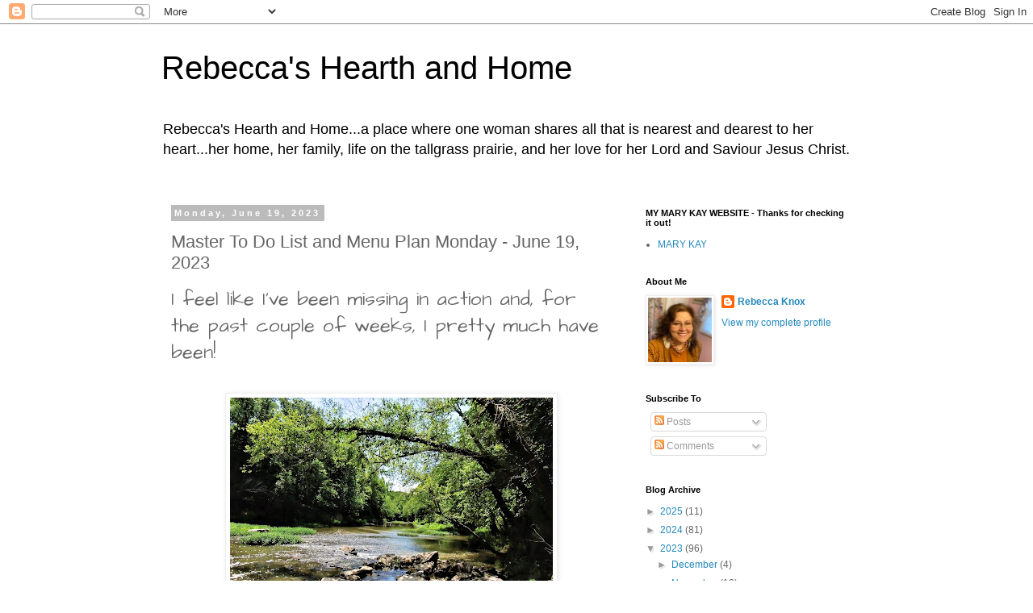

--- FILE ---
content_type: text/html; charset=UTF-8
request_url: https://www.rebeccashearthandhome.com/2023/06/master-to-do-list-and-menu-plan-monday_19.html
body_size: 36200
content:
<!DOCTYPE html>
<html class='v2' dir='ltr' lang='en' xmlns='http://www.w3.org/1999/xhtml' xmlns:b='http://www.google.com/2005/gml/b' xmlns:data='http://www.google.com/2005/gml/data' xmlns:expr='http://www.google.com/2005/gml/expr'>
<head>
<link href='https://www.blogger.com/static/v1/widgets/335934321-css_bundle_v2.css' rel='stylesheet' type='text/css'/>
<link href='https://blogger.googleusercontent.com/img/a/AVvXsEilUfX6RkzcoKFYlpu6HcRPPL8D8xEYUEghtB8Qsojm76_FlL4jlhOUyU38cgcFXsrjloUAXHCH-4JquoTB0861lYMtzA1SjcJkkVK-QsaOglYxqhGVlJ6Dk73jgavr5iGTbLu1OGAUJNfHfVMjjGb8z3ZkaM7z1acrDtNYGi-xWKR3o0pn_HQqSq_bZg' rel='apple-touch-icon'/>
<meta content='width=1100' name='viewport'/>
<meta content='text/html; charset=UTF-8' http-equiv='Content-Type'/>
<meta content='blogger' name='generator'/>
<link href='https://www.rebeccashearthandhome.com/favicon.ico' rel='icon' type='image/x-icon'/>
<link href='https://www.rebeccashearthandhome.com/2023/06/master-to-do-list-and-menu-plan-monday_19.html' rel='canonical'/>
<link rel="alternate" type="application/atom+xml" title="Rebecca&#39;s Hearth and Home - Atom" href="https://www.rebeccashearthandhome.com/feeds/posts/default" />
<link rel="alternate" type="application/rss+xml" title="Rebecca&#39;s Hearth and Home - RSS" href="https://www.rebeccashearthandhome.com/feeds/posts/default?alt=rss" />
<link rel="service.post" type="application/atom+xml" title="Rebecca&#39;s Hearth and Home - Atom" href="https://www.blogger.com/feeds/3521655746662374221/posts/default" />

<link rel="alternate" type="application/atom+xml" title="Rebecca&#39;s Hearth and Home - Atom" href="https://www.rebeccashearthandhome.com/feeds/833155475009186993/comments/default" />
<!--Can't find substitution for tag [blog.ieCssRetrofitLinks]-->
<link href='https://blogger.googleusercontent.com/img/b/R29vZ2xl/AVvXsEg0c_RKJro1U3khQArxK6XBoLnisPxRfi-jt9Lhq40HAREbvMUFD61N42WGjXmZfJY-goiq6P_M36AKKcdtNsvgDQO9rZDpFO1uM9f8F4vIabK5V2hYFxX0ApmIWvh0vdi-ZzeweQcmhztBxnCc820PpssB8HAIWenNS0Uf-D-L8MNRiAtajs3XTEDUag/w400-h300/DSCN9459%20(2).JPG' rel='image_src'/>
<meta content='https://www.rebeccashearthandhome.com/2023/06/master-to-do-list-and-menu-plan-monday_19.html' property='og:url'/>
<meta content='Master To Do List and Menu Plan Monday - June 19, 2023' property='og:title'/>
<meta content='homemaking, recipes, Biblical womanhood, household tips,  home, time saving, organization, food, menus, to do list, doing life, finding my way, nature' property='og:description'/>
<meta content='https://blogger.googleusercontent.com/img/b/R29vZ2xl/AVvXsEg0c_RKJro1U3khQArxK6XBoLnisPxRfi-jt9Lhq40HAREbvMUFD61N42WGjXmZfJY-goiq6P_M36AKKcdtNsvgDQO9rZDpFO1uM9f8F4vIabK5V2hYFxX0ApmIWvh0vdi-ZzeweQcmhztBxnCc820PpssB8HAIWenNS0Uf-D-L8MNRiAtajs3XTEDUag/w1200-h630-p-k-no-nu/DSCN9459%20(2).JPG' property='og:image'/>
<title>Rebecca's Hearth and Home: Master To Do List and Menu Plan Monday - June 19, 2023</title>
<style id='page-skin-1' type='text/css'><!--
/*
-----------------------------------------------
Blogger Template Style
Name:     Simple
Designer: Blogger
URL:      www.blogger.com
----------------------------------------------- */
/* Variable definitions
====================
<Variable name="keycolor" description="Main Color" type="color" default="#66bbdd"/>
<Group description="Page Text" selector="body">
<Variable name="body.font" description="Font" type="font"
default="normal normal 12px Arial, Tahoma, Helvetica, FreeSans, sans-serif"/>
<Variable name="body.text.color" description="Text Color" type="color" default="#222222"/>
</Group>
<Group description="Backgrounds" selector=".body-fauxcolumns-outer">
<Variable name="body.background.color" description="Outer Background" type="color" default="#66bbdd"/>
<Variable name="content.background.color" description="Main Background" type="color" default="#ffffff"/>
<Variable name="header.background.color" description="Header Background" type="color" default="transparent"/>
</Group>
<Group description="Links" selector=".main-outer">
<Variable name="link.color" description="Link Color" type="color" default="#2288bb"/>
<Variable name="link.visited.color" description="Visited Color" type="color" default="#888888"/>
<Variable name="link.hover.color" description="Hover Color" type="color" default="#33aaff"/>
</Group>
<Group description="Blog Title" selector=".header h1">
<Variable name="header.font" description="Font" type="font"
default="normal normal 60px Arial, Tahoma, Helvetica, FreeSans, sans-serif"/>
<Variable name="header.text.color" description="Title Color" type="color" default="#3399bb" />
</Group>
<Group description="Blog Description" selector=".header .description">
<Variable name="description.text.color" description="Description Color" type="color"
default="#777777" />
</Group>
<Group description="Tabs Text" selector=".tabs-inner .widget li a">
<Variable name="tabs.font" description="Font" type="font"
default="normal normal 14px Arial, Tahoma, Helvetica, FreeSans, sans-serif"/>
<Variable name="tabs.text.color" description="Text Color" type="color" default="#999999"/>
<Variable name="tabs.selected.text.color" description="Selected Color" type="color" default="#000000"/>
</Group>
<Group description="Tabs Background" selector=".tabs-outer .PageList">
<Variable name="tabs.background.color" description="Background Color" type="color" default="#f5f5f5"/>
<Variable name="tabs.selected.background.color" description="Selected Color" type="color" default="#eeeeee"/>
</Group>
<Group description="Post Title" selector="h3.post-title, .comments h4">
<Variable name="post.title.font" description="Font" type="font"
default="normal normal 22px Arial, Tahoma, Helvetica, FreeSans, sans-serif"/>
</Group>
<Group description="Date Header" selector=".date-header">
<Variable name="date.header.color" description="Text Color" type="color"
default="#666666"/>
<Variable name="date.header.background.color" description="Background Color" type="color"
default="transparent"/>
<Variable name="date.header.font" description="Text Font" type="font"
default="normal bold 11px Arial, Tahoma, Helvetica, FreeSans, sans-serif"/>
<Variable name="date.header.padding" description="Date Header Padding" type="string" default="inherit"/>
<Variable name="date.header.letterspacing" description="Date Header Letter Spacing" type="string" default="inherit"/>
<Variable name="date.header.margin" description="Date Header Margin" type="string" default="inherit"/>
</Group>
<Group description="Post Footer" selector=".post-footer">
<Variable name="post.footer.text.color" description="Text Color" type="color" default="#666666"/>
<Variable name="post.footer.background.color" description="Background Color" type="color"
default="#f9f9f9"/>
<Variable name="post.footer.border.color" description="Shadow Color" type="color" default="#eeeeee"/>
</Group>
<Group description="Gadgets" selector="h2">
<Variable name="widget.title.font" description="Title Font" type="font"
default="normal bold 11px Arial, Tahoma, Helvetica, FreeSans, sans-serif"/>
<Variable name="widget.title.text.color" description="Title Color" type="color" default="#000000"/>
<Variable name="widget.alternate.text.color" description="Alternate Color" type="color" default="#999999"/>
</Group>
<Group description="Images" selector=".main-inner">
<Variable name="image.background.color" description="Background Color" type="color" default="#ffffff"/>
<Variable name="image.border.color" description="Border Color" type="color" default="#eeeeee"/>
<Variable name="image.text.color" description="Caption Text Color" type="color" default="#666666"/>
</Group>
<Group description="Accents" selector=".content-inner">
<Variable name="body.rule.color" description="Separator Line Color" type="color" default="#eeeeee"/>
<Variable name="tabs.border.color" description="Tabs Border Color" type="color" default="transparent"/>
</Group>
<Variable name="body.background" description="Body Background" type="background"
color="#ffffff" default="$(color) none repeat scroll top left"/>
<Variable name="body.background.override" description="Body Background Override" type="string" default=""/>
<Variable name="body.background.gradient.cap" description="Body Gradient Cap" type="url"
default="url(https://resources.blogblog.com/blogblog/data/1kt/simple/gradients_light.png)"/>
<Variable name="body.background.gradient.tile" description="Body Gradient Tile" type="url"
default="url(https://resources.blogblog.com/blogblog/data/1kt/simple/body_gradient_tile_light.png)"/>
<Variable name="content.background.color.selector" description="Content Background Color Selector" type="string" default=".content-inner"/>
<Variable name="content.padding" description="Content Padding" type="length" default="10px" min="0" max="100px"/>
<Variable name="content.padding.horizontal" description="Content Horizontal Padding" type="length" default="10px" min="0" max="100px"/>
<Variable name="content.shadow.spread" description="Content Shadow Spread" type="length" default="40px" min="0" max="100px"/>
<Variable name="content.shadow.spread.webkit" description="Content Shadow Spread (WebKit)" type="length" default="5px" min="0" max="100px"/>
<Variable name="content.shadow.spread.ie" description="Content Shadow Spread (IE)" type="length" default="10px" min="0" max="100px"/>
<Variable name="main.border.width" description="Main Border Width" type="length" default="0" min="0" max="10px"/>
<Variable name="header.background.gradient" description="Header Gradient" type="url" default="none"/>
<Variable name="header.shadow.offset.left" description="Header Shadow Offset Left" type="length" default="-1px" min="-50px" max="50px"/>
<Variable name="header.shadow.offset.top" description="Header Shadow Offset Top" type="length" default="-1px" min="-50px" max="50px"/>
<Variable name="header.shadow.spread" description="Header Shadow Spread" type="length" default="1px" min="0" max="100px"/>
<Variable name="header.padding" description="Header Padding" type="length" default="30px" min="0" max="100px"/>
<Variable name="header.border.size" description="Header Border Size" type="length" default="1px" min="0" max="10px"/>
<Variable name="header.bottom.border.size" description="Header Bottom Border Size" type="length" default="1px" min="0" max="10px"/>
<Variable name="header.border.horizontalsize" description="Header Horizontal Border Size" type="length" default="0" min="0" max="10px"/>
<Variable name="description.text.size" description="Description Text Size" type="string" default="140%"/>
<Variable name="tabs.margin.top" description="Tabs Margin Top" type="length" default="0" min="0" max="100px"/>
<Variable name="tabs.margin.side" description="Tabs Side Margin" type="length" default="30px" min="0" max="100px"/>
<Variable name="tabs.background.gradient" description="Tabs Background Gradient" type="url"
default="url(https://resources.blogblog.com/blogblog/data/1kt/simple/gradients_light.png)"/>
<Variable name="tabs.border.width" description="Tabs Border Width" type="length" default="1px" min="0" max="10px"/>
<Variable name="tabs.bevel.border.width" description="Tabs Bevel Border Width" type="length" default="1px" min="0" max="10px"/>
<Variable name="post.margin.bottom" description="Post Bottom Margin" type="length" default="25px" min="0" max="100px"/>
<Variable name="image.border.small.size" description="Image Border Small Size" type="length" default="2px" min="0" max="10px"/>
<Variable name="image.border.large.size" description="Image Border Large Size" type="length" default="5px" min="0" max="10px"/>
<Variable name="page.width.selector" description="Page Width Selector" type="string" default=".region-inner"/>
<Variable name="page.width" description="Page Width" type="string" default="auto"/>
<Variable name="main.section.margin" description="Main Section Margin" type="length" default="15px" min="0" max="100px"/>
<Variable name="main.padding" description="Main Padding" type="length" default="15px" min="0" max="100px"/>
<Variable name="main.padding.top" description="Main Padding Top" type="length" default="30px" min="0" max="100px"/>
<Variable name="main.padding.bottom" description="Main Padding Bottom" type="length" default="30px" min="0" max="100px"/>
<Variable name="paging.background"
color="#ffffff"
description="Background of blog paging area" type="background"
default="transparent none no-repeat scroll top center"/>
<Variable name="footer.bevel" description="Bevel border length of footer" type="length" default="0" min="0" max="10px"/>
<Variable name="mobile.background.overlay" description="Mobile Background Overlay" type="string"
default="transparent none repeat scroll top left"/>
<Variable name="mobile.background.size" description="Mobile Background Size" type="string" default="auto"/>
<Variable name="mobile.button.color" description="Mobile Button Color" type="color" default="#ffffff" />
<Variable name="startSide" description="Side where text starts in blog language" type="automatic" default="left"/>
<Variable name="endSide" description="Side where text ends in blog language" type="automatic" default="right"/>
*/
/* Content
----------------------------------------------- */
body {
font: normal normal 12px 'Trebuchet MS', Trebuchet, Verdana, sans-serif;
color: #666666;
background: #ffffff none repeat scroll top left;
padding: 0 0 0 0;
}
html body .region-inner {
min-width: 0;
max-width: 100%;
width: auto;
}
h2 {
font-size: 22px;
}
a:link {
text-decoration:none;
color: #2288bb;
}
a:visited {
text-decoration:none;
color: #888888;
}
a:hover {
text-decoration:underline;
color: #33aaff;
}
.body-fauxcolumn-outer .fauxcolumn-inner {
background: transparent none repeat scroll top left;
_background-image: none;
}
.body-fauxcolumn-outer .cap-top {
position: absolute;
z-index: 1;
height: 400px;
width: 100%;
}
.body-fauxcolumn-outer .cap-top .cap-left {
width: 100%;
background: transparent none repeat-x scroll top left;
_background-image: none;
}
.content-outer {
-moz-box-shadow: 0 0 0 rgba(0, 0, 0, .15);
-webkit-box-shadow: 0 0 0 rgba(0, 0, 0, .15);
-goog-ms-box-shadow: 0 0 0 #333333;
box-shadow: 0 0 0 rgba(0, 0, 0, .15);
margin-bottom: 1px;
}
.content-inner {
padding: 10px 40px;
}
.content-inner {
background-color: #ffffff;
}
/* Header
----------------------------------------------- */
.header-outer {
background: transparent none repeat-x scroll 0 -400px;
_background-image: none;
}
.Header h1 {
font: normal normal 40px 'Trebuchet MS',Trebuchet,Verdana,sans-serif;
color: #000000;
text-shadow: 0 0 0 rgba(0, 0, 0, .2);
}
.Header h1 a {
color: #000000;
}
.Header .description {
font-size: 18px;
color: #000000;
}
.header-inner .Header .titlewrapper {
padding: 22px 0;
}
.header-inner .Header .descriptionwrapper {
padding: 0 0;
}
/* Tabs
----------------------------------------------- */
.tabs-inner .section:first-child {
border-top: 0 solid #dddddd;
}
.tabs-inner .section:first-child ul {
margin-top: -1px;
border-top: 1px solid #dddddd;
border-left: 1px solid #dddddd;
border-right: 1px solid #dddddd;
}
.tabs-inner .widget ul {
background: transparent none repeat-x scroll 0 -800px;
_background-image: none;
border-bottom: 1px solid #dddddd;
margin-top: 0;
margin-left: -30px;
margin-right: -30px;
}
.tabs-inner .widget li a {
display: inline-block;
padding: .6em 1em;
font: normal normal 12px 'Trebuchet MS', Trebuchet, Verdana, sans-serif;
color: #000000;
border-left: 1px solid #ffffff;
border-right: 1px solid #dddddd;
}
.tabs-inner .widget li:first-child a {
border-left: none;
}
.tabs-inner .widget li.selected a, .tabs-inner .widget li a:hover {
color: #000000;
background-color: #eeeeee;
text-decoration: none;
}
/* Columns
----------------------------------------------- */
.main-outer {
border-top: 0 solid transparent;
}
.fauxcolumn-left-outer .fauxcolumn-inner {
border-right: 1px solid transparent;
}
.fauxcolumn-right-outer .fauxcolumn-inner {
border-left: 1px solid transparent;
}
/* Headings
----------------------------------------------- */
div.widget > h2,
div.widget h2.title {
margin: 0 0 1em 0;
font: normal bold 11px 'Trebuchet MS',Trebuchet,Verdana,sans-serif;
color: #000000;
}
/* Widgets
----------------------------------------------- */
.widget .zippy {
color: #999999;
text-shadow: 2px 2px 1px rgba(0, 0, 0, .1);
}
.widget .popular-posts ul {
list-style: none;
}
/* Posts
----------------------------------------------- */
h2.date-header {
font: normal bold 11px Arial, Tahoma, Helvetica, FreeSans, sans-serif;
}
.date-header span {
background-color: #bbbbbb;
color: #ffffff;
padding: 0.4em;
letter-spacing: 3px;
margin: inherit;
}
.main-inner {
padding-top: 35px;
padding-bottom: 65px;
}
.main-inner .column-center-inner {
padding: 0 0;
}
.main-inner .column-center-inner .section {
margin: 0 1em;
}
.post {
margin: 0 0 45px 0;
}
h3.post-title, .comments h4 {
font: normal normal 22px 'Trebuchet MS',Trebuchet,Verdana,sans-serif;
margin: .75em 0 0;
}
.post-body {
font-size: 110%;
line-height: 1.4;
position: relative;
}
.post-body img, .post-body .tr-caption-container, .Profile img, .Image img,
.BlogList .item-thumbnail img {
padding: 2px;
background: #ffffff;
border: 1px solid #eeeeee;
-moz-box-shadow: 1px 1px 5px rgba(0, 0, 0, .1);
-webkit-box-shadow: 1px 1px 5px rgba(0, 0, 0, .1);
box-shadow: 1px 1px 5px rgba(0, 0, 0, .1);
}
.post-body img, .post-body .tr-caption-container {
padding: 5px;
}
.post-body .tr-caption-container {
color: #666666;
}
.post-body .tr-caption-container img {
padding: 0;
background: transparent;
border: none;
-moz-box-shadow: 0 0 0 rgba(0, 0, 0, .1);
-webkit-box-shadow: 0 0 0 rgba(0, 0, 0, .1);
box-shadow: 0 0 0 rgba(0, 0, 0, .1);
}
.post-header {
margin: 0 0 1.5em;
line-height: 1.6;
font-size: 90%;
}
.post-footer {
margin: 20px -2px 0;
padding: 5px 10px;
color: #666666;
background-color: #eeeeee;
border-bottom: 1px solid #eeeeee;
line-height: 1.6;
font-size: 90%;
}
#comments .comment-author {
padding-top: 1.5em;
border-top: 1px solid transparent;
background-position: 0 1.5em;
}
#comments .comment-author:first-child {
padding-top: 0;
border-top: none;
}
.avatar-image-container {
margin: .2em 0 0;
}
#comments .avatar-image-container img {
border: 1px solid #eeeeee;
}
/* Comments
----------------------------------------------- */
.comments .comments-content .icon.blog-author {
background-repeat: no-repeat;
background-image: url([data-uri]);
}
.comments .comments-content .loadmore a {
border-top: 1px solid #999999;
border-bottom: 1px solid #999999;
}
.comments .comment-thread.inline-thread {
background-color: #eeeeee;
}
.comments .continue {
border-top: 2px solid #999999;
}
/* Accents
---------------------------------------------- */
.section-columns td.columns-cell {
border-left: 1px solid transparent;
}
.blog-pager {
background: transparent url(https://resources.blogblog.com/blogblog/data/1kt/simple/paging_dot.png) repeat-x scroll top center;
}
.blog-pager-older-link, .home-link,
.blog-pager-newer-link {
background-color: #ffffff;
padding: 5px;
}
.footer-outer {
border-top: 1px dashed #bbbbbb;
}
/* Mobile
----------------------------------------------- */
body.mobile  {
background-size: auto;
}
.mobile .body-fauxcolumn-outer {
background: transparent none repeat scroll top left;
}
.mobile .body-fauxcolumn-outer .cap-top {
background-size: 100% auto;
}
.mobile .content-outer {
-webkit-box-shadow: 0 0 3px rgba(0, 0, 0, .15);
box-shadow: 0 0 3px rgba(0, 0, 0, .15);
}
.mobile .tabs-inner .widget ul {
margin-left: 0;
margin-right: 0;
}
.mobile .post {
margin: 0;
}
.mobile .main-inner .column-center-inner .section {
margin: 0;
}
.mobile .date-header span {
padding: 0.1em 10px;
margin: 0 -10px;
}
.mobile h3.post-title {
margin: 0;
}
.mobile .blog-pager {
background: transparent none no-repeat scroll top center;
}
.mobile .footer-outer {
border-top: none;
}
.mobile .main-inner, .mobile .footer-inner {
background-color: #ffffff;
}
.mobile-index-contents {
color: #666666;
}
.mobile-link-button {
background-color: #2288bb;
}
.mobile-link-button a:link, .mobile-link-button a:visited {
color: #ffffff;
}
.mobile .tabs-inner .section:first-child {
border-top: none;
}
.mobile .tabs-inner .PageList .widget-content {
background-color: #eeeeee;
color: #000000;
border-top: 1px solid #dddddd;
border-bottom: 1px solid #dddddd;
}
.mobile .tabs-inner .PageList .widget-content .pagelist-arrow {
border-left: 1px solid #dddddd;
}

--></style>
<style id='template-skin-1' type='text/css'><!--
body {
min-width: 960px;
}
.content-outer, .content-fauxcolumn-outer, .region-inner {
min-width: 960px;
max-width: 960px;
_width: 960px;
}
.main-inner .columns {
padding-left: 0;
padding-right: 310px;
}
.main-inner .fauxcolumn-center-outer {
left: 0;
right: 310px;
/* IE6 does not respect left and right together */
_width: expression(this.parentNode.offsetWidth -
parseInt("0") -
parseInt("310px") + 'px');
}
.main-inner .fauxcolumn-left-outer {
width: 0;
}
.main-inner .fauxcolumn-right-outer {
width: 310px;
}
.main-inner .column-left-outer {
width: 0;
right: 100%;
margin-left: -0;
}
.main-inner .column-right-outer {
width: 310px;
margin-right: -310px;
}
#layout {
min-width: 0;
}
#layout .content-outer {
min-width: 0;
width: 800px;
}
#layout .region-inner {
min-width: 0;
width: auto;
}
body#layout div.add_widget {
padding: 8px;
}
body#layout div.add_widget a {
margin-left: 32px;
}
--></style>
<link href='https://blogger.googleusercontent.com/img/a/AVvXsEilUfX6RkzcoKFYlpu6HcRPPL8D8xEYUEghtB8Qsojm76_FlL4jlhOUyU38cgcFXsrjloUAXHCH-4JquoTB0861lYMtzA1SjcJkkVK-QsaOglYxqhGVlJ6Dk73jgavr5iGTbLu1OGAUJNfHfVMjjGb8z3ZkaM7z1acrDtNYGi-xWKR3o0pn_HQqSq_bZg' rel='apple-touch-icon' sizes='180x180'/>
<link href='https://www.blogger.com/blog/post/edit/3521655746662374221/7271685922444031235#' rel='icon' sizes='32x32' type='image/png'/>
<link href='https://blogger.googleusercontent.com/img/a/AVvXsEihCJhwhAp6MJ53B6oSSFSvbMKxvwBnKYluyKegYoT9mbfPHFZftfXJJRF0racxWyVKx0OzBGEg1j-qJeusEU2K78QNknceItoNUqib1dUouz3k4_N_IhfMhe_E3J4yIrIKWIDxGTAVA_Y90LoT_NksqDQHoF91HBj3aiLqyjaR9tngQehk0SJBMOvqxw=w16-h16' rel='icon' sizes='16x16' type='image/png'/>
<link href='https://raw.githubusercontent.com/jamesk9526/site-manifest-rhah/main/site.webmanifest' rel='manifest'/>
<link href='https://www.blogger.com/dyn-css/authorization.css?targetBlogID=3521655746662374221&amp;zx=bf565c44-2841-422a-aabe-a0c6d64aa543' media='none' onload='if(media!=&#39;all&#39;)media=&#39;all&#39;' rel='stylesheet'/><noscript><link href='https://www.blogger.com/dyn-css/authorization.css?targetBlogID=3521655746662374221&amp;zx=bf565c44-2841-422a-aabe-a0c6d64aa543' rel='stylesheet'/></noscript>
<meta name='google-adsense-platform-account' content='ca-host-pub-1556223355139109'/>
<meta name='google-adsense-platform-domain' content='blogspot.com'/>

<!-- data-ad-client=ca-pub-1396895565321173 -->

<link rel="stylesheet" href="https://fonts.googleapis.com/css2?display=swap&family=Dancing+Script&family=Pacifico&family=Architects+Daughter&family=Permanent+Marker&family=Righteous&family=Courgette&family=Gloria+Hallelujah"></head>
<body class='loading'>
<div class='navbar section' id='navbar' name='Navbar'><div class='widget Navbar' data-version='1' id='Navbar1'><script type="text/javascript">
    function setAttributeOnload(object, attribute, val) {
      if(window.addEventListener) {
        window.addEventListener('load',
          function(){ object[attribute] = val; }, false);
      } else {
        window.attachEvent('onload', function(){ object[attribute] = val; });
      }
    }
  </script>
<div id="navbar-iframe-container"></div>
<script type="text/javascript" src="https://apis.google.com/js/platform.js"></script>
<script type="text/javascript">
      gapi.load("gapi.iframes:gapi.iframes.style.bubble", function() {
        if (gapi.iframes && gapi.iframes.getContext) {
          gapi.iframes.getContext().openChild({
              url: 'https://www.blogger.com/navbar/3521655746662374221?po\x3d833155475009186993\x26origin\x3dhttps://www.rebeccashearthandhome.com',
              where: document.getElementById("navbar-iframe-container"),
              id: "navbar-iframe"
          });
        }
      });
    </script><script type="text/javascript">
(function() {
var script = document.createElement('script');
script.type = 'text/javascript';
script.src = '//pagead2.googlesyndication.com/pagead/js/google_top_exp.js';
var head = document.getElementsByTagName('head')[0];
if (head) {
head.appendChild(script);
}})();
</script>
</div></div>
<div class='body-fauxcolumns'>
<div class='fauxcolumn-outer body-fauxcolumn-outer'>
<div class='cap-top'>
<div class='cap-left'></div>
<div class='cap-right'></div>
</div>
<div class='fauxborder-left'>
<div class='fauxborder-right'></div>
<div class='fauxcolumn-inner'>
</div>
</div>
<div class='cap-bottom'>
<div class='cap-left'></div>
<div class='cap-right'></div>
</div>
</div>
</div>
<div class='content'>
<div class='content-fauxcolumns'>
<div class='fauxcolumn-outer content-fauxcolumn-outer'>
<div class='cap-top'>
<div class='cap-left'></div>
<div class='cap-right'></div>
</div>
<div class='fauxborder-left'>
<div class='fauxborder-right'></div>
<div class='fauxcolumn-inner'>
</div>
</div>
<div class='cap-bottom'>
<div class='cap-left'></div>
<div class='cap-right'></div>
</div>
</div>
</div>
<div class='content-outer'>
<div class='content-cap-top cap-top'>
<div class='cap-left'></div>
<div class='cap-right'></div>
</div>
<div class='fauxborder-left content-fauxborder-left'>
<div class='fauxborder-right content-fauxborder-right'></div>
<div class='content-inner'>
<header>
<div class='header-outer'>
<div class='header-cap-top cap-top'>
<div class='cap-left'></div>
<div class='cap-right'></div>
</div>
<div class='fauxborder-left header-fauxborder-left'>
<div class='fauxborder-right header-fauxborder-right'></div>
<div class='region-inner header-inner'>
<div class='header section' id='header' name='Header'><div class='widget Header' data-version='1' id='Header1'>
<div id='header-inner'>
<div class='titlewrapper'>
<h1 class='title'>
<a href='https://www.rebeccashearthandhome.com/'>
Rebecca's Hearth and Home
</a>
</h1>
</div>
<div class='descriptionwrapper'>
<p class='description'><span>Rebecca's Hearth and Home...a place where one woman shares all that is nearest and dearest to her heart...her home, her family, life on the tallgrass prairie, and her love for her Lord and Saviour Jesus Christ.</span></p>
</div>
</div>
</div></div>
</div>
</div>
<div class='header-cap-bottom cap-bottom'>
<div class='cap-left'></div>
<div class='cap-right'></div>
</div>
</div>
</header>
<div class='tabs-outer'>
<div class='tabs-cap-top cap-top'>
<div class='cap-left'></div>
<div class='cap-right'></div>
</div>
<div class='fauxborder-left tabs-fauxborder-left'>
<div class='fauxborder-right tabs-fauxborder-right'></div>
<div class='region-inner tabs-inner'>
<div class='tabs no-items section' id='crosscol' name='Cross-Column'></div>
<div class='tabs no-items section' id='crosscol-overflow' name='Cross-Column 2'></div>
</div>
</div>
<div class='tabs-cap-bottom cap-bottom'>
<div class='cap-left'></div>
<div class='cap-right'></div>
</div>
</div>
<div class='main-outer'>
<div class='main-cap-top cap-top'>
<div class='cap-left'></div>
<div class='cap-right'></div>
</div>
<div class='fauxborder-left main-fauxborder-left'>
<div class='fauxborder-right main-fauxborder-right'></div>
<div class='region-inner main-inner'>
<div class='columns fauxcolumns'>
<div class='fauxcolumn-outer fauxcolumn-center-outer'>
<div class='cap-top'>
<div class='cap-left'></div>
<div class='cap-right'></div>
</div>
<div class='fauxborder-left'>
<div class='fauxborder-right'></div>
<div class='fauxcolumn-inner'>
</div>
</div>
<div class='cap-bottom'>
<div class='cap-left'></div>
<div class='cap-right'></div>
</div>
</div>
<div class='fauxcolumn-outer fauxcolumn-left-outer'>
<div class='cap-top'>
<div class='cap-left'></div>
<div class='cap-right'></div>
</div>
<div class='fauxborder-left'>
<div class='fauxborder-right'></div>
<div class='fauxcolumn-inner'>
</div>
</div>
<div class='cap-bottom'>
<div class='cap-left'></div>
<div class='cap-right'></div>
</div>
</div>
<div class='fauxcolumn-outer fauxcolumn-right-outer'>
<div class='cap-top'>
<div class='cap-left'></div>
<div class='cap-right'></div>
</div>
<div class='fauxborder-left'>
<div class='fauxborder-right'></div>
<div class='fauxcolumn-inner'>
</div>
</div>
<div class='cap-bottom'>
<div class='cap-left'></div>
<div class='cap-right'></div>
</div>
</div>
<!-- corrects IE6 width calculation -->
<div class='columns-inner'>
<div class='column-center-outer'>
<div class='column-center-inner'>
<div class='main section' id='main' name='Main'><div class='widget Blog' data-version='1' id='Blog1'>
<div class='blog-posts hfeed'>

          <div class="date-outer">
        
<h2 class='date-header'><span>Monday, June 19, 2023</span></h2>

          <div class="date-posts">
        
<div class='post-outer'>
<div class='post hentry uncustomized-post-template' itemprop='blogPost' itemscope='itemscope' itemtype='http://schema.org/BlogPosting'>
<meta content='https://blogger.googleusercontent.com/img/b/R29vZ2xl/AVvXsEg0c_RKJro1U3khQArxK6XBoLnisPxRfi-jt9Lhq40HAREbvMUFD61N42WGjXmZfJY-goiq6P_M36AKKcdtNsvgDQO9rZDpFO1uM9f8F4vIabK5V2hYFxX0ApmIWvh0vdi-ZzeweQcmhztBxnCc820PpssB8HAIWenNS0Uf-D-L8MNRiAtajs3XTEDUag/w400-h300/DSCN9459%20(2).JPG' itemprop='image_url'/>
<meta content='3521655746662374221' itemprop='blogId'/>
<meta content='833155475009186993' itemprop='postId'/>
<a name='833155475009186993'></a>
<h3 class='post-title entry-title' itemprop='name'>
Master To Do List and Menu Plan Monday - June 19, 2023
</h3>
<div class='post-header'>
<div class='post-header-line-1'></div>
</div>
<div class='post-body entry-content' id='post-body-833155475009186993' itemprop='description articleBody'>
<span style="font-family: Architects Daughter; font-size: x-large;">I feel like I've been missing in action and, for the past couple of weeks, I pretty much have been!</span><div><div class="separator" style="clear: both; text-align: center;"><span style="font-family: Architects Daughter; font-size: x-large;"><br /></span></div><div class="separator" style="clear: both; text-align: center;"><a href="https://blogger.googleusercontent.com/img/b/R29vZ2xl/AVvXsEg0c_RKJro1U3khQArxK6XBoLnisPxRfi-jt9Lhq40HAREbvMUFD61N42WGjXmZfJY-goiq6P_M36AKKcdtNsvgDQO9rZDpFO1uM9f8F4vIabK5V2hYFxX0ApmIWvh0vdi-ZzeweQcmhztBxnCc820PpssB8HAIWenNS0Uf-D-L8MNRiAtajs3XTEDUag/s4608/DSCN9459%20(2).JPG" style="margin-left: 1em; margin-right: 1em;"><span style="font-family: Architects Daughter; font-size: x-large;"><img border="0" data-original-height="3456" data-original-width="4608" height="300" src="https://blogger.googleusercontent.com/img/b/R29vZ2xl/AVvXsEg0c_RKJro1U3khQArxK6XBoLnisPxRfi-jt9Lhq40HAREbvMUFD61N42WGjXmZfJY-goiq6P_M36AKKcdtNsvgDQO9rZDpFO1uM9f8F4vIabK5V2hYFxX0ApmIWvh0vdi-ZzeweQcmhztBxnCc820PpssB8HAIWenNS0Uf-D-L8MNRiAtajs3XTEDUag/w400-h300/DSCN9459%20(2).JPG" width="400" /></span></a></div><div class="separator" style="clear: both; text-align: center;">Elk Fork of the Salt River</div><div class="separator" style="clear: both; text-align: center;"><a href="https://mostateparks.com/park/union-covered-bridge-state-historic-site" target="_blank">Union Covered Bridge State Historic Site</a></div><div class="separator" style="clear: both; text-align: center;">Paris, Missouri</div><div class="separator" style="clear: both; text-align: center;"><br /></div><div><span style="font-family: Architects Daughter; font-size: x-large;">Since visiting with you last I've worked several days, celebrated one granddaughter's birthday,&nbsp;attended another granddaughter's graduation party, and&nbsp;spent a few days away with my youngest daughter and her family. It's been a very fun (and active!) couple of weeks and I've enjoyed them! Can't wait to share more about them with you later on, but, for now, let's take a look at the week ahead...shall we?</span></div><div><span style="font-family: Architects Daughter; font-size: x-large;"><br /></span></div><div><div class="separator" style="clear: both; text-align: center;"><a href="https://blogger.googleusercontent.com/img/b/R29vZ2xl/AVvXsEjsbzv5YnoxNhcU_GSW13XEc1ZC6fbefcM6AQVE0UJdljPrcfkUK45qURcffDEKPqC_bPDG0y8Q_byWubk5x-7x-ODUSBGlDuDiNc_uojhWvY0ukVfwRRsEDzxSOa92AEf98UEWnj-D_v45VnNjbZ6yCjOcWwOGLOTZa7K8kiZIFkpHoKlSWjlxg1WSOg/s4466/DSCN8842%20(2).JPG" style="margin-left: 1em; margin-right: 1em;"><span style="font-family: Architects Daughter; font-size: x-large;"><img border="0" data-original-height="3348" data-original-width="4466" height="300" src="https://blogger.googleusercontent.com/img/b/R29vZ2xl/AVvXsEjsbzv5YnoxNhcU_GSW13XEc1ZC6fbefcM6AQVE0UJdljPrcfkUK45qURcffDEKPqC_bPDG0y8Q_byWubk5x-7x-ODUSBGlDuDiNc_uojhWvY0ukVfwRRsEDzxSOa92AEf98UEWnj-D_v45VnNjbZ6yCjOcWwOGLOTZa7K8kiZIFkpHoKlSWjlxg1WSOg/w400-h300/DSCN8842%20(2).JPG" width="400" /></span></a></div><div class="separator" style="clear: both; text-align: center;"><a href="https://www.hannibalparks.org/parks/mark-twain-memorial-lighthouse/" target="_blank">Mark Twain Historic Lighthouse</a></div></div><div class="separator" style="clear: both; text-align: center;">Hannibal, Missouri</div><div class="separator" style="clear: both; text-align: center;"><br /></div><div><span style="font-family: Architects Daughter; font-size: x-large;">This week's master to-do list...</span></div><div><span style="font-family: Architects Daughter; font-size: x-large;"><br /></span></div><div><span style="font-family: Architects Daughter; font-size: x-large;">- Clean house</span></div><div><span style="font-family: Architects Daughter; font-size: x-large;">- Do laundry</span></div><div><span style="font-family: Architects Daughter; font-size: x-large;">- Attend an online webinar</span></div><div><span style="font-family: Architects Daughter; font-size: x-large;">- Harvest peppers, squash, and onions from the garden</span></div><div><span style="font-family: Architects Daughter; font-size: x-large;">- Harvest and dry herbs from the herb garden</span></div><div><span style="font-family: Architects Daughter; font-size: x-large;">- Continue looking for a rim for spare tire on the van and have another tire fixed on the car</span></div><div><span style="font-family: Architects Daughter; font-size: x-large;">- Clean car out and list for sale</span></div><div><span style="font-family: Architects Daughter; font-size: x-large;">- Get another load of stuff from shed</span></div><div><span style="font-family: Architects Daughter; font-size: x-large;">- Work</span></div><div><span style="font-family: Architects Daughter; font-size: x-large;">- Attend a graduation party</span></div><div><span style="font-family: Architects Daughter; font-size: x-large;">- Celebrate two birthdays and an anniversary</span></div><div><span style="font-family: Architects Daughter; font-size: x-large;"><br /></span></div><div><div class="separator" style="clear: both; text-align: center;"><a href="https://blogger.googleusercontent.com/img/b/R29vZ2xl/AVvXsEjHJTYsPu-0JGwZ9hUjqRPy-pjcV-HVBL58hFHYKtaxNi56-kGsc1ep46tI54punqFgS2cUJbEdavXNij6pfmeQZgVPydRNN8lcdsMQi6_3n82IMEp3BM5yTna3TkcAXqQ9fED843llt8IsPcgD4NWUZ7yGj4ParQmjDR95TLg0-hlptH4pfRVBDz1TAA/s4608/DSCN8873%20(2).JPG" style="margin-left: 1em; margin-right: 1em;"><span style="font-family: Architects Daughter; font-size: x-large;"><img border="0" data-original-height="3456" data-original-width="4608" height="300" src="https://blogger.googleusercontent.com/img/b/R29vZ2xl/AVvXsEjHJTYsPu-0JGwZ9hUjqRPy-pjcV-HVBL58hFHYKtaxNi56-kGsc1ep46tI54punqFgS2cUJbEdavXNij6pfmeQZgVPydRNN8lcdsMQi6_3n82IMEp3BM5yTna3TkcAXqQ9fED843llt8IsPcgD4NWUZ7yGj4ParQmjDR95TLg0-hlptH4pfRVBDz1TAA/w400-h300/DSCN8873%20(2).JPG" width="400" /></span></a></div></div><div class="separator" style="clear: both; text-align: center;">View of the Mississippi From Lover's Leap</div><div class="separator" style="clear: both; text-align: center;">Hannibal, Missouri</div><div class="separator" style="clear: both; text-align: center;"><br /></div><div><span style="font-family: Architects Daughter; font-size: x-large;">This week's menu plan...</span></div><div><span style="font-family: Architects Daughter; font-size: x-large;"><br /></span></div><div><span style="font-family: Architects Daughter; font-size: x-large;">To be honest, everything has been in such a whirlwind the past two weeks (and I've been home so little) that I don't even know what's in the house. For now, I'm not even going to try to put a menu plan together. I don't even know at this point, but I may need to run to the store. I will try to get things lined out later today and may post a plan later on. If I don't get to it, I will wait until next week.&nbsp;</span></div><div><span style="font-family: Architects Daughter; font-size: x-large;"><br /></span></div><div><div class="separator" style="clear: both; text-align: center;"><a href="https://blogger.googleusercontent.com/img/b/R29vZ2xl/AVvXsEjMf9vO5hr4tJCRDHve6ercassLs_On0dlIEyJ7nsVtuCYmwK1PTd5kY4WN0XEHyWrZX-vQlzX5Z7c-n0DmV-UW9_mAn-umUjtjGCHW0yzXuatmjqiUn6zw3QLdFpx1tTaNQu1lDqSQVcUIsV6PUYnh2XwU83KtbFA_G6XuVy8X2VdcZYrCaMW0HNmVVw/s3861/DSCN9446.JPG" style="margin-left: 1em; margin-right: 1em;"><span style="font-family: Architects Daughter; font-size: x-large;"><img border="0" data-original-height="2896" data-original-width="3861" height="300" src="https://blogger.googleusercontent.com/img/b/R29vZ2xl/AVvXsEjMf9vO5hr4tJCRDHve6ercassLs_On0dlIEyJ7nsVtuCYmwK1PTd5kY4WN0XEHyWrZX-vQlzX5Z7c-n0DmV-UW9_mAn-umUjtjGCHW0yzXuatmjqiUn6zw3QLdFpx1tTaNQu1lDqSQVcUIsV6PUYnh2XwU83KtbFA_G6XuVy8X2VdcZYrCaMW0HNmVVw/w400-h300/DSCN9446.JPG" width="400" /></span></a></div></div><div class="separator" style="clear: both; text-align: center;"><a href="https://mostateparks.com/park/union-covered-bridge-state-historic-site" target="_blank">Union Covered Bridge</a></div><div class="separator" style="clear: both; text-align: center;">Paris, Missouri</div><div class="separator" style="clear: both; text-align: center;"><br /></div><div><span style="font-family: Architects Daughter; font-size: x-large;">That's all for today. I will try to be with you again very soon!</span></div><div><span style="font-family: Architects Daughter; font-size: x-large;"><br /></span></div><div><span style="font-family: Architects Daughter; font-size: x-large;">Until then...</span></div><div><span style="font-family: Architects Daughter; font-size: x-large;">~Rebecca</span></div><div><span style="font-family: Architects Daughter; font-size: x-large;"><br /></span></div><div><span style="font-family: Architects Daughter; font-size: x-large;">(#81 this week on <a href="https://grammysgrid.com/unlimited-link-party-116/" target="_blank">Grammy's Grid Unlimited Link Party #116</a>)</span></div><div><span style="font-family: Architects Daughter; font-size: x-large;"><br /></span></div><div><span style="font-family: Architects Daughter; font-size: x-large;">Recent and related posts that you might enjoy reading...</span></div><div><h3 class="post-title entry-title" itemprop="name" style="background-color: white; color: #666666; font-feature-settings: normal; font-kerning: auto; font-optical-sizing: auto; font-stretch: normal; font-variant-alternates: normal; font-variant-east-asian: normal; font-variant-numeric: normal; font-variation-settings: normal; font-weight: normal; line-height: normal; margin: 0.75em 0px 0px; position: relative;"><a href="https://www.rebeccashearthandhome.com/2023/06/master-to-do-list-and-menu-plan-monday.html" style="color: #2288bb; text-decoration-line: none;"><span style="font-family: Architects Daughter; font-size: x-large;">Master To-Do List and Menu Plan Monday - June 5, 2023</span></a></h3></div><div><h3 class="post-title entry-title" itemprop="name" style="background-color: white; color: #666666; font-feature-settings: normal; font-kerning: auto; font-optical-sizing: auto; font-stretch: normal; font-variant-alternates: normal; font-variant-east-asian: normal; font-variant-numeric: normal; font-variation-settings: normal; font-weight: normal; line-height: normal; margin: 0.75em 0px 0px; position: relative;"><a href="https://www.rebeccashearthandhome.com/2023/06/tallgrass-prairie-wonders.html" style="color: #2288bb; text-decoration-line: none;"><span style="font-family: Architects Daughter; font-size: x-large;">Tallgrass Prairie Wonders</span></a></h3><div style="background-color: white; color: #666666;"><h3 class="post-title entry-title" itemprop="name" style="font-feature-settings: normal; font-kerning: auto; font-optical-sizing: auto; font-stretch: normal; font-variant-alternates: normal; font-variant-east-asian: normal; font-variant-numeric: normal; font-variation-settings: normal; font-weight: normal; line-height: normal; margin: 0.75em 0px 0px; position: relative;"><a href="https://www.rebeccashearthandhome.com/2023/05/in-garden.html" style="color: #2288bb; text-decoration-line: none;"><span style="font-family: Architects Daughter; font-size: x-large;">In the Garden</span></a></h3></div></div><div><span style="font-family: Architects Daughter; font-size: x-large;"><br /></span></div><div><span style="font-family: &quot;Architects Daughter&quot;; font-size: xx-large;"><br /></span></div></div>
<div style='clear: both;'></div>
</div>
<div class='post-footer'>
<div class='post-footer-line post-footer-line-1'>
<span class='post-author vcard'>
Posted by
<span class='fn' itemprop='author' itemscope='itemscope' itemtype='http://schema.org/Person'>
<meta content='https://www.blogger.com/profile/07867206090978570737' itemprop='url'/>
<a class='g-profile' href='https://www.blogger.com/profile/07867206090978570737' rel='author' title='author profile'>
<span itemprop='name'>Rebecca Knox</span>
</a>
</span>
</span>
<span class='post-timestamp'>
at
<meta content='https://www.rebeccashearthandhome.com/2023/06/master-to-do-list-and-menu-plan-monday_19.html' itemprop='url'/>
<a class='timestamp-link' href='https://www.rebeccashearthandhome.com/2023/06/master-to-do-list-and-menu-plan-monday_19.html' rel='bookmark' title='permanent link'><abbr class='published' itemprop='datePublished' title='2023-06-19T08:41:00-05:00'>8:41&#8239;AM</abbr></a>
</span>
<span class='post-comment-link'>
</span>
<span class='post-icons'>
<span class='item-control blog-admin pid-1123159342'>
<a href='https://www.blogger.com/post-edit.g?blogID=3521655746662374221&postID=833155475009186993&from=pencil' title='Edit Post'>
<img alt='' class='icon-action' height='18' src='https://resources.blogblog.com/img/icon18_edit_allbkg.gif' width='18'/>
</a>
</span>
</span>
<div class='post-share-buttons goog-inline-block'>
<a class='goog-inline-block share-button sb-email' href='https://www.blogger.com/share-post.g?blogID=3521655746662374221&postID=833155475009186993&target=email' target='_blank' title='Email This'><span class='share-button-link-text'>Email This</span></a><a class='goog-inline-block share-button sb-blog' href='https://www.blogger.com/share-post.g?blogID=3521655746662374221&postID=833155475009186993&target=blog' onclick='window.open(this.href, "_blank", "height=270,width=475"); return false;' target='_blank' title='BlogThis!'><span class='share-button-link-text'>BlogThis!</span></a><a class='goog-inline-block share-button sb-twitter' href='https://www.blogger.com/share-post.g?blogID=3521655746662374221&postID=833155475009186993&target=twitter' target='_blank' title='Share to X'><span class='share-button-link-text'>Share to X</span></a><a class='goog-inline-block share-button sb-facebook' href='https://www.blogger.com/share-post.g?blogID=3521655746662374221&postID=833155475009186993&target=facebook' onclick='window.open(this.href, "_blank", "height=430,width=640"); return false;' target='_blank' title='Share to Facebook'><span class='share-button-link-text'>Share to Facebook</span></a><a class='goog-inline-block share-button sb-pinterest' href='https://www.blogger.com/share-post.g?blogID=3521655746662374221&postID=833155475009186993&target=pinterest' target='_blank' title='Share to Pinterest'><span class='share-button-link-text'>Share to Pinterest</span></a>
</div>
</div>
<div class='post-footer-line post-footer-line-2'>
<span class='post-labels'>
Labels:
<a href='https://www.rebeccashearthandhome.com/search/label/Master%20List%20and%20Menu%20Monday' rel='tag'>Master List and Menu Monday</a>
</span>
</div>
<div class='post-footer-line post-footer-line-3'>
<span class='post-location'>
</span>
</div>
</div>
</div>
<div class='comments' id='comments'>
<a name='comments'></a>
<h4>4 comments:</h4>
<div class='comments-content'>
<script async='async' src='' type='text/javascript'></script>
<script type='text/javascript'>
    (function() {
      var items = null;
      var msgs = null;
      var config = {};

// <![CDATA[
      var cursor = null;
      if (items && items.length > 0) {
        cursor = parseInt(items[items.length - 1].timestamp) + 1;
      }

      var bodyFromEntry = function(entry) {
        var text = (entry &&
                    ((entry.content && entry.content.$t) ||
                     (entry.summary && entry.summary.$t))) ||
            '';
        if (entry && entry.gd$extendedProperty) {
          for (var k in entry.gd$extendedProperty) {
            if (entry.gd$extendedProperty[k].name == 'blogger.contentRemoved') {
              return '<span class="deleted-comment">' + text + '</span>';
            }
          }
        }
        return text;
      }

      var parse = function(data) {
        cursor = null;
        var comments = [];
        if (data && data.feed && data.feed.entry) {
          for (var i = 0, entry; entry = data.feed.entry[i]; i++) {
            var comment = {};
            // comment ID, parsed out of the original id format
            var id = /blog-(\d+).post-(\d+)/.exec(entry.id.$t);
            comment.id = id ? id[2] : null;
            comment.body = bodyFromEntry(entry);
            comment.timestamp = Date.parse(entry.published.$t) + '';
            if (entry.author && entry.author.constructor === Array) {
              var auth = entry.author[0];
              if (auth) {
                comment.author = {
                  name: (auth.name ? auth.name.$t : undefined),
                  profileUrl: (auth.uri ? auth.uri.$t : undefined),
                  avatarUrl: (auth.gd$image ? auth.gd$image.src : undefined)
                };
              }
            }
            if (entry.link) {
              if (entry.link[2]) {
                comment.link = comment.permalink = entry.link[2].href;
              }
              if (entry.link[3]) {
                var pid = /.*comments\/default\/(\d+)\?.*/.exec(entry.link[3].href);
                if (pid && pid[1]) {
                  comment.parentId = pid[1];
                }
              }
            }
            comment.deleteclass = 'item-control blog-admin';
            if (entry.gd$extendedProperty) {
              for (var k in entry.gd$extendedProperty) {
                if (entry.gd$extendedProperty[k].name == 'blogger.itemClass') {
                  comment.deleteclass += ' ' + entry.gd$extendedProperty[k].value;
                } else if (entry.gd$extendedProperty[k].name == 'blogger.displayTime') {
                  comment.displayTime = entry.gd$extendedProperty[k].value;
                }
              }
            }
            comments.push(comment);
          }
        }
        return comments;
      };

      var paginator = function(callback) {
        if (hasMore()) {
          var url = config.feed + '?alt=json&v=2&orderby=published&reverse=false&max-results=50';
          if (cursor) {
            url += '&published-min=' + new Date(cursor).toISOString();
          }
          window.bloggercomments = function(data) {
            var parsed = parse(data);
            cursor = parsed.length < 50 ? null
                : parseInt(parsed[parsed.length - 1].timestamp) + 1
            callback(parsed);
            window.bloggercomments = null;
          }
          url += '&callback=bloggercomments';
          var script = document.createElement('script');
          script.type = 'text/javascript';
          script.src = url;
          document.getElementsByTagName('head')[0].appendChild(script);
        }
      };
      var hasMore = function() {
        return !!cursor;
      };
      var getMeta = function(key, comment) {
        if ('iswriter' == key) {
          var matches = !!comment.author
              && comment.author.name == config.authorName
              && comment.author.profileUrl == config.authorUrl;
          return matches ? 'true' : '';
        } else if ('deletelink' == key) {
          return config.baseUri + '/comment/delete/'
               + config.blogId + '/' + comment.id;
        } else if ('deleteclass' == key) {
          return comment.deleteclass;
        }
        return '';
      };

      var replybox = null;
      var replyUrlParts = null;
      var replyParent = undefined;

      var onReply = function(commentId, domId) {
        if (replybox == null) {
          // lazily cache replybox, and adjust to suit this style:
          replybox = document.getElementById('comment-editor');
          if (replybox != null) {
            replybox.height = '250px';
            replybox.style.display = 'block';
            replyUrlParts = replybox.src.split('#');
          }
        }
        if (replybox && (commentId !== replyParent)) {
          replybox.src = '';
          document.getElementById(domId).insertBefore(replybox, null);
          replybox.src = replyUrlParts[0]
              + (commentId ? '&parentID=' + commentId : '')
              + '#' + replyUrlParts[1];
          replyParent = commentId;
        }
      };

      var hash = (window.location.hash || '#').substring(1);
      var startThread, targetComment;
      if (/^comment-form_/.test(hash)) {
        startThread = hash.substring('comment-form_'.length);
      } else if (/^c[0-9]+$/.test(hash)) {
        targetComment = hash.substring(1);
      }

      // Configure commenting API:
      var configJso = {
        'maxDepth': config.maxThreadDepth
      };
      var provider = {
        'id': config.postId,
        'data': items,
        'loadNext': paginator,
        'hasMore': hasMore,
        'getMeta': getMeta,
        'onReply': onReply,
        'rendered': true,
        'initComment': targetComment,
        'initReplyThread': startThread,
        'config': configJso,
        'messages': msgs
      };

      var render = function() {
        if (window.goog && window.goog.comments) {
          var holder = document.getElementById('comment-holder');
          window.goog.comments.render(holder, provider);
        }
      };

      // render now, or queue to render when library loads:
      if (window.goog && window.goog.comments) {
        render();
      } else {
        window.goog = window.goog || {};
        window.goog.comments = window.goog.comments || {};
        window.goog.comments.loadQueue = window.goog.comments.loadQueue || [];
        window.goog.comments.loadQueue.push(render);
      }
    })();
// ]]>
  </script>
<div id='comment-holder'>
<div class="comment-thread toplevel-thread"><ol id="top-ra"><li class="comment" id="c3805616346644709673"><div class="avatar-image-container"><img src="//1.bp.blogspot.com/-5zSNyJszfaA/ZJrqJa7zE1I/AAAAAAAABd0/9cgDlRXp40QksVlI3U5zzhk5sxdfd3d3gCK4BGAYYCw/s35/1A80C99E-8706-4023-914B-6BBCF05A143A.jpeg" alt=""/></div><div class="comment-block"><div class="comment-header"><cite class="user"><a href="https://www.blogger.com/profile/08702620069148109246" rel="nofollow">Sandi</a></cite><span class="icon user "></span><span class="datetime secondary-text"><a rel="nofollow" href="https://www.rebeccashearthandhome.com/2023/06/master-to-do-list-and-menu-plan-monday_19.html?showComment=1687196617037#c3805616346644709673">June 19, 2023 at 12:43&#8239;PM</a></span></div><p class="comment-content">Such beautiful views, Rebecca!</p><span class="comment-actions secondary-text"><a class="comment-reply" target="_self" data-comment-id="3805616346644709673">Reply</a><span class="item-control blog-admin blog-admin pid-2095381219"><a target="_self" href="https://www.blogger.com/comment/delete/3521655746662374221/3805616346644709673">Delete</a></span></span></div><div class="comment-replies"><div id="c3805616346644709673-rt" class="comment-thread inline-thread"><span class="thread-toggle thread-expanded"><span class="thread-arrow"></span><span class="thread-count"><a target="_self">Replies</a></span></span><ol id="c3805616346644709673-ra" class="thread-chrome thread-expanded"><div><li class="comment" id="c1353306500648406372"><div class="avatar-image-container"><img src="//blogger.googleusercontent.com/img/b/R29vZ2xl/AVvXsEiQJN9XM0pRAVAYwRkAcL1ajPY7Aif0c5sNE-l7cYn3VZqeo30ZnGtLCXxAVBWkC2efO-DmupHMPaHkqHfg_ShA_-SYUQ6LbKlDSZqJoKORX0nwDpC-k3yPxacYQstlM2iEe9LFNEp3oXC1PJtS44nNyeljZdUb04bf1mXSgIQJVZSl4B4/s45/562087988_10163015870663141_6202692313980830221_n%20%281%29.jpg" alt=""/></div><div class="comment-block"><div class="comment-header"><cite class="user"><a href="https://www.blogger.com/profile/07867206090978570737" rel="nofollow">Rebecca Knox</a></cite><span class="icon user blog-author"></span><span class="datetime secondary-text"><a rel="nofollow" href="https://www.rebeccashearthandhome.com/2023/06/master-to-do-list-and-menu-plan-monday_19.html?showComment=1687275581668#c1353306500648406372">June 20, 2023 at 10:39&#8239;AM</a></span></div><p class="comment-content">Thanks, Sandi! :)</p><span class="comment-actions secondary-text"><span class="item-control blog-admin blog-admin pid-1123159342"><a target="_self" href="https://www.blogger.com/comment/delete/3521655746662374221/1353306500648406372">Delete</a></span></span></div><div class="comment-replies"><div id="c1353306500648406372-rt" class="comment-thread inline-thread hidden"><span class="thread-toggle thread-expanded"><span class="thread-arrow"></span><span class="thread-count"><a target="_self">Replies</a></span></span><ol id="c1353306500648406372-ra" class="thread-chrome thread-expanded"><div></div><div id="c1353306500648406372-continue" class="continue"><a class="comment-reply" target="_self" data-comment-id="1353306500648406372">Reply</a></div></ol></div></div><div class="comment-replybox-single" id="c1353306500648406372-ce"></div></li></div><div id="c3805616346644709673-continue" class="continue"><a class="comment-reply" target="_self" data-comment-id="3805616346644709673">Reply</a></div></ol></div></div><div class="comment-replybox-single" id="c3805616346644709673-ce"></div></li><li class="comment" id="c5283614690698905471"><div class="avatar-image-container"><img src="//2.bp.blogspot.com/-8ry7mRAwv88/ZrAHTIcXxTI/AAAAAAAADeQ/jfYdjRIeEVI7SBZF2dH6NdwHHd_XOg-FQCK4BGAYYCw/s35/gg-beach-200-frame-name-1b.png" alt=""/></div><div class="comment-block"><div class="comment-header"><cite class="user"><a href="https://www.blogger.com/profile/16444651579536459274" rel="nofollow">Dee | GrammysGrid.com</a></cite><span class="icon user "></span><span class="datetime secondary-text"><a rel="nofollow" href="https://www.rebeccashearthandhome.com/2023/06/master-to-do-list-and-menu-plan-monday_19.html?showComment=1687204700933#c5283614690698905471">June 19, 2023 at 2:58&#8239;PM</a></span></div><p class="comment-content">Sounds like you&#39;ve been busy. Love the lighthouse and covered bridge! Thanks so much for linking up at the #UnlimitedLinkParty 116. Pinned.</p><span class="comment-actions secondary-text"><a class="comment-reply" target="_self" data-comment-id="5283614690698905471">Reply</a><span class="item-control blog-admin blog-admin pid-886972738"><a target="_self" href="https://www.blogger.com/comment/delete/3521655746662374221/5283614690698905471">Delete</a></span></span></div><div class="comment-replies"><div id="c5283614690698905471-rt" class="comment-thread inline-thread"><span class="thread-toggle thread-expanded"><span class="thread-arrow"></span><span class="thread-count"><a target="_self">Replies</a></span></span><ol id="c5283614690698905471-ra" class="thread-chrome thread-expanded"><div><li class="comment" id="c3975502137370798019"><div class="avatar-image-container"><img src="//blogger.googleusercontent.com/img/b/R29vZ2xl/AVvXsEiQJN9XM0pRAVAYwRkAcL1ajPY7Aif0c5sNE-l7cYn3VZqeo30ZnGtLCXxAVBWkC2efO-DmupHMPaHkqHfg_ShA_-SYUQ6LbKlDSZqJoKORX0nwDpC-k3yPxacYQstlM2iEe9LFNEp3oXC1PJtS44nNyeljZdUb04bf1mXSgIQJVZSl4B4/s45/562087988_10163015870663141_6202692313980830221_n%20%281%29.jpg" alt=""/></div><div class="comment-block"><div class="comment-header"><cite class="user"><a href="https://www.blogger.com/profile/07867206090978570737" rel="nofollow">Rebecca Knox</a></cite><span class="icon user blog-author"></span><span class="datetime secondary-text"><a rel="nofollow" href="https://www.rebeccashearthandhome.com/2023/06/master-to-do-list-and-menu-plan-monday_19.html?showComment=1687275656742#c3975502137370798019">June 20, 2023 at 10:40&#8239;AM</a></span></div><p class="comment-content">I&#39;ve enjoyed every bit of it, Dee! And, yes, I love the lighthouse and covered bridge, too! So beautiful! Thank YOU for your faithfulness to the link parties! Blessings!<br></p><span class="comment-actions secondary-text"><span class="item-control blog-admin blog-admin pid-1123159342"><a target="_self" href="https://www.blogger.com/comment/delete/3521655746662374221/3975502137370798019">Delete</a></span></span></div><div class="comment-replies"><div id="c3975502137370798019-rt" class="comment-thread inline-thread hidden"><span class="thread-toggle thread-expanded"><span class="thread-arrow"></span><span class="thread-count"><a target="_self">Replies</a></span></span><ol id="c3975502137370798019-ra" class="thread-chrome thread-expanded"><div></div><div id="c3975502137370798019-continue" class="continue"><a class="comment-reply" target="_self" data-comment-id="3975502137370798019">Reply</a></div></ol></div></div><div class="comment-replybox-single" id="c3975502137370798019-ce"></div></li></div><div id="c5283614690698905471-continue" class="continue"><a class="comment-reply" target="_self" data-comment-id="5283614690698905471">Reply</a></div></ol></div></div><div class="comment-replybox-single" id="c5283614690698905471-ce"></div></li></ol><div id="top-continue" class="continue"><a class="comment-reply" target="_self">Add comment</a></div><div class="comment-replybox-thread" id="top-ce"></div><div class="loadmore hidden" data-post-id="833155475009186993"><a target="_self">Load more...</a></div></div>
</div>
</div>
<p class='comment-footer'>
<div class='comment-form'>
<a name='comment-form'></a>
<p>I value your readership and love reading your comments! Please leave one today so that I know you were here! Have a wonderful day and God bless you!</p>
<a href='https://www.blogger.com/comment/frame/3521655746662374221?po=833155475009186993&hl=en&saa=85391&origin=https://www.rebeccashearthandhome.com' id='comment-editor-src'></a>
<iframe allowtransparency='true' class='blogger-iframe-colorize blogger-comment-from-post' frameborder='0' height='410px' id='comment-editor' name='comment-editor' src='' width='100%'></iframe>
<script src='https://www.blogger.com/static/v1/jsbin/2830521187-comment_from_post_iframe.js' type='text/javascript'></script>
<script type='text/javascript'>
      BLOG_CMT_createIframe('https://www.blogger.com/rpc_relay.html');
    </script>
</div>
</p>
<div id='backlinks-container'>
<div id='Blog1_backlinks-container'>
</div>
</div>
</div>
</div>

        </div></div>
      
</div>
<div class='blog-pager' id='blog-pager'>
<span id='blog-pager-newer-link'>
<a class='blog-pager-newer-link' href='https://www.rebeccashearthandhome.com/2023/06/from-garden-and-this-weeks-delayed-menu.html' id='Blog1_blog-pager-newer-link' title='Newer Post'>Newer Post</a>
</span>
<span id='blog-pager-older-link'>
<a class='blog-pager-older-link' href='https://www.rebeccashearthandhome.com/2023/06/master-to-do-list-and-menu-plan-monday.html' id='Blog1_blog-pager-older-link' title='Older Post'>Older Post</a>
</span>
<a class='home-link' href='https://www.rebeccashearthandhome.com/'>Home</a>
</div>
<div class='clear'></div>
<div class='post-feeds'>
<div class='feed-links'>
Subscribe to:
<a class='feed-link' href='https://www.rebeccashearthandhome.com/feeds/833155475009186993/comments/default' target='_blank' type='application/atom+xml'>Post Comments (Atom)</a>
</div>
</div>
</div></div>
</div>
</div>
<div class='column-left-outer'>
<div class='column-left-inner'>
<aside>
</aside>
</div>
</div>
<div class='column-right-outer'>
<div class='column-right-inner'>
<aside>
<div class='sidebar section' id='sidebar-right-1'><div class='widget LinkList' data-version='1' id='LinkList2'>
<h2>MY MARY KAY WEBSITE - Thanks for checking it out!</h2>
<div class='widget-content'>
<ul>
<li><a href='https://www.marykay.com/rknox2'>MARY KAY</a></li>
</ul>
<div class='clear'></div>
</div>
</div><div class='widget Profile' data-version='1' id='Profile1'>
<h2>About Me</h2>
<div class='widget-content'>
<a href='https://www.blogger.com/profile/07867206090978570737'><img alt='My photo' class='profile-img' height='80' src='//blogger.googleusercontent.com/img/b/R29vZ2xl/AVvXsEiQJN9XM0pRAVAYwRkAcL1ajPY7Aif0c5sNE-l7cYn3VZqeo30ZnGtLCXxAVBWkC2efO-DmupHMPaHkqHfg_ShA_-SYUQ6LbKlDSZqJoKORX0nwDpC-k3yPxacYQstlM2iEe9LFNEp3oXC1PJtS44nNyeljZdUb04bf1mXSgIQJVZSl4B4/s1600/562087988_10163015870663141_6202692313980830221_n%20(1).jpg' width='79'/></a>
<dl class='profile-datablock'>
<dt class='profile-data'>
<a class='profile-name-link g-profile' href='https://www.blogger.com/profile/07867206090978570737' rel='author' style='background-image: url(//www.blogger.com/img/logo-16.png);'>
Rebecca Knox
</a>
</dt>
</dl>
<a class='profile-link' href='https://www.blogger.com/profile/07867206090978570737' rel='author'>View my complete profile</a>
<div class='clear'></div>
</div>
</div><div class='widget Subscribe' data-version='1' id='Subscribe1'>
<div style='white-space:nowrap'>
<h2 class='title'>Subscribe To</h2>
<div class='widget-content'>
<div class='subscribe-wrapper subscribe-type-POST'>
<div class='subscribe expanded subscribe-type-POST' id='SW_READER_LIST_Subscribe1POST' style='display:none;'>
<div class='top'>
<span class='inner' onclick='return(_SW_toggleReaderList(event, "Subscribe1POST"));'>
<img class='subscribe-dropdown-arrow' src='https://resources.blogblog.com/img/widgets/arrow_dropdown.gif'/>
<img align='absmiddle' alt='' border='0' class='feed-icon' src='https://resources.blogblog.com/img/icon_feed12.png'/>
Posts
</span>
<div class='feed-reader-links'>
<a class='feed-reader-link' href='https://www.netvibes.com/subscribe.php?url=https%3A%2F%2Fwww.rebeccashearthandhome.com%2Ffeeds%2Fposts%2Fdefault' target='_blank'>
<img src='https://resources.blogblog.com/img/widgets/subscribe-netvibes.png'/>
</a>
<a class='feed-reader-link' href='https://add.my.yahoo.com/content?url=https%3A%2F%2Fwww.rebeccashearthandhome.com%2Ffeeds%2Fposts%2Fdefault' target='_blank'>
<img src='https://resources.blogblog.com/img/widgets/subscribe-yahoo.png'/>
</a>
<a class='feed-reader-link' href='https://www.rebeccashearthandhome.com/feeds/posts/default' target='_blank'>
<img align='absmiddle' class='feed-icon' src='https://resources.blogblog.com/img/icon_feed12.png'/>
                  Atom
                </a>
</div>
</div>
<div class='bottom'></div>
</div>
<div class='subscribe' id='SW_READER_LIST_CLOSED_Subscribe1POST' onclick='return(_SW_toggleReaderList(event, "Subscribe1POST"));'>
<div class='top'>
<span class='inner'>
<img class='subscribe-dropdown-arrow' src='https://resources.blogblog.com/img/widgets/arrow_dropdown.gif'/>
<span onclick='return(_SW_toggleReaderList(event, "Subscribe1POST"));'>
<img align='absmiddle' alt='' border='0' class='feed-icon' src='https://resources.blogblog.com/img/icon_feed12.png'/>
Posts
</span>
</span>
</div>
<div class='bottom'></div>
</div>
</div>
<div class='subscribe-wrapper subscribe-type-PER_POST'>
<div class='subscribe expanded subscribe-type-PER_POST' id='SW_READER_LIST_Subscribe1PER_POST' style='display:none;'>
<div class='top'>
<span class='inner' onclick='return(_SW_toggleReaderList(event, "Subscribe1PER_POST"));'>
<img class='subscribe-dropdown-arrow' src='https://resources.blogblog.com/img/widgets/arrow_dropdown.gif'/>
<img align='absmiddle' alt='' border='0' class='feed-icon' src='https://resources.blogblog.com/img/icon_feed12.png'/>
Comments
</span>
<div class='feed-reader-links'>
<a class='feed-reader-link' href='https://www.netvibes.com/subscribe.php?url=https%3A%2F%2Fwww.rebeccashearthandhome.com%2Ffeeds%2F833155475009186993%2Fcomments%2Fdefault' target='_blank'>
<img src='https://resources.blogblog.com/img/widgets/subscribe-netvibes.png'/>
</a>
<a class='feed-reader-link' href='https://add.my.yahoo.com/content?url=https%3A%2F%2Fwww.rebeccashearthandhome.com%2Ffeeds%2F833155475009186993%2Fcomments%2Fdefault' target='_blank'>
<img src='https://resources.blogblog.com/img/widgets/subscribe-yahoo.png'/>
</a>
<a class='feed-reader-link' href='https://www.rebeccashearthandhome.com/feeds/833155475009186993/comments/default' target='_blank'>
<img align='absmiddle' class='feed-icon' src='https://resources.blogblog.com/img/icon_feed12.png'/>
                  Atom
                </a>
</div>
</div>
<div class='bottom'></div>
</div>
<div class='subscribe' id='SW_READER_LIST_CLOSED_Subscribe1PER_POST' onclick='return(_SW_toggleReaderList(event, "Subscribe1PER_POST"));'>
<div class='top'>
<span class='inner'>
<img class='subscribe-dropdown-arrow' src='https://resources.blogblog.com/img/widgets/arrow_dropdown.gif'/>
<span onclick='return(_SW_toggleReaderList(event, "Subscribe1PER_POST"));'>
<img align='absmiddle' alt='' border='0' class='feed-icon' src='https://resources.blogblog.com/img/icon_feed12.png'/>
Comments
</span>
</span>
</div>
<div class='bottom'></div>
</div>
</div>
<div style='clear:both'></div>
</div>
</div>
<div class='clear'></div>
</div><div class='widget BlogArchive' data-version='1' id='BlogArchive1'>
<h2>Blog Archive</h2>
<div class='widget-content'>
<div id='ArchiveList'>
<div id='BlogArchive1_ArchiveList'>
<ul class='hierarchy'>
<li class='archivedate collapsed'>
<a class='toggle' href='javascript:void(0)'>
<span class='zippy'>

        &#9658;&#160;
      
</span>
</a>
<a class='post-count-link' href='https://www.rebeccashearthandhome.com/2025/'>
2025
</a>
<span class='post-count' dir='ltr'>(11)</span>
<ul class='hierarchy'>
<li class='archivedate collapsed'>
<a class='toggle' href='javascript:void(0)'>
<span class='zippy'>

        &#9658;&#160;
      
</span>
</a>
<a class='post-count-link' href='https://www.rebeccashearthandhome.com/2025/06/'>
June
</a>
<span class='post-count' dir='ltr'>(1)</span>
</li>
</ul>
<ul class='hierarchy'>
<li class='archivedate collapsed'>
<a class='toggle' href='javascript:void(0)'>
<span class='zippy'>

        &#9658;&#160;
      
</span>
</a>
<a class='post-count-link' href='https://www.rebeccashearthandhome.com/2025/04/'>
April
</a>
<span class='post-count' dir='ltr'>(1)</span>
</li>
</ul>
<ul class='hierarchy'>
<li class='archivedate collapsed'>
<a class='toggle' href='javascript:void(0)'>
<span class='zippy'>

        &#9658;&#160;
      
</span>
</a>
<a class='post-count-link' href='https://www.rebeccashearthandhome.com/2025/03/'>
March
</a>
<span class='post-count' dir='ltr'>(3)</span>
</li>
</ul>
<ul class='hierarchy'>
<li class='archivedate collapsed'>
<a class='toggle' href='javascript:void(0)'>
<span class='zippy'>

        &#9658;&#160;
      
</span>
</a>
<a class='post-count-link' href='https://www.rebeccashearthandhome.com/2025/02/'>
February
</a>
<span class='post-count' dir='ltr'>(1)</span>
</li>
</ul>
<ul class='hierarchy'>
<li class='archivedate collapsed'>
<a class='toggle' href='javascript:void(0)'>
<span class='zippy'>

        &#9658;&#160;
      
</span>
</a>
<a class='post-count-link' href='https://www.rebeccashearthandhome.com/2025/01/'>
January
</a>
<span class='post-count' dir='ltr'>(5)</span>
</li>
</ul>
</li>
</ul>
<ul class='hierarchy'>
<li class='archivedate collapsed'>
<a class='toggle' href='javascript:void(0)'>
<span class='zippy'>

        &#9658;&#160;
      
</span>
</a>
<a class='post-count-link' href='https://www.rebeccashearthandhome.com/2024/'>
2024
</a>
<span class='post-count' dir='ltr'>(81)</span>
<ul class='hierarchy'>
<li class='archivedate collapsed'>
<a class='toggle' href='javascript:void(0)'>
<span class='zippy'>

        &#9658;&#160;
      
</span>
</a>
<a class='post-count-link' href='https://www.rebeccashearthandhome.com/2024/12/'>
December
</a>
<span class='post-count' dir='ltr'>(1)</span>
</li>
</ul>
<ul class='hierarchy'>
<li class='archivedate collapsed'>
<a class='toggle' href='javascript:void(0)'>
<span class='zippy'>

        &#9658;&#160;
      
</span>
</a>
<a class='post-count-link' href='https://www.rebeccashearthandhome.com/2024/11/'>
November
</a>
<span class='post-count' dir='ltr'>(6)</span>
</li>
</ul>
<ul class='hierarchy'>
<li class='archivedate collapsed'>
<a class='toggle' href='javascript:void(0)'>
<span class='zippy'>

        &#9658;&#160;
      
</span>
</a>
<a class='post-count-link' href='https://www.rebeccashearthandhome.com/2024/10/'>
October
</a>
<span class='post-count' dir='ltr'>(8)</span>
</li>
</ul>
<ul class='hierarchy'>
<li class='archivedate collapsed'>
<a class='toggle' href='javascript:void(0)'>
<span class='zippy'>

        &#9658;&#160;
      
</span>
</a>
<a class='post-count-link' href='https://www.rebeccashearthandhome.com/2024/09/'>
September
</a>
<span class='post-count' dir='ltr'>(8)</span>
</li>
</ul>
<ul class='hierarchy'>
<li class='archivedate collapsed'>
<a class='toggle' href='javascript:void(0)'>
<span class='zippy'>

        &#9658;&#160;
      
</span>
</a>
<a class='post-count-link' href='https://www.rebeccashearthandhome.com/2024/08/'>
August
</a>
<span class='post-count' dir='ltr'>(4)</span>
</li>
</ul>
<ul class='hierarchy'>
<li class='archivedate collapsed'>
<a class='toggle' href='javascript:void(0)'>
<span class='zippy'>

        &#9658;&#160;
      
</span>
</a>
<a class='post-count-link' href='https://www.rebeccashearthandhome.com/2024/07/'>
July
</a>
<span class='post-count' dir='ltr'>(6)</span>
</li>
</ul>
<ul class='hierarchy'>
<li class='archivedate collapsed'>
<a class='toggle' href='javascript:void(0)'>
<span class='zippy'>

        &#9658;&#160;
      
</span>
</a>
<a class='post-count-link' href='https://www.rebeccashearthandhome.com/2024/06/'>
June
</a>
<span class='post-count' dir='ltr'>(9)</span>
</li>
</ul>
<ul class='hierarchy'>
<li class='archivedate collapsed'>
<a class='toggle' href='javascript:void(0)'>
<span class='zippy'>

        &#9658;&#160;
      
</span>
</a>
<a class='post-count-link' href='https://www.rebeccashearthandhome.com/2024/05/'>
May
</a>
<span class='post-count' dir='ltr'>(8)</span>
</li>
</ul>
<ul class='hierarchy'>
<li class='archivedate collapsed'>
<a class='toggle' href='javascript:void(0)'>
<span class='zippy'>

        &#9658;&#160;
      
</span>
</a>
<a class='post-count-link' href='https://www.rebeccashearthandhome.com/2024/04/'>
April
</a>
<span class='post-count' dir='ltr'>(7)</span>
</li>
</ul>
<ul class='hierarchy'>
<li class='archivedate collapsed'>
<a class='toggle' href='javascript:void(0)'>
<span class='zippy'>

        &#9658;&#160;
      
</span>
</a>
<a class='post-count-link' href='https://www.rebeccashearthandhome.com/2024/03/'>
March
</a>
<span class='post-count' dir='ltr'>(8)</span>
</li>
</ul>
<ul class='hierarchy'>
<li class='archivedate collapsed'>
<a class='toggle' href='javascript:void(0)'>
<span class='zippy'>

        &#9658;&#160;
      
</span>
</a>
<a class='post-count-link' href='https://www.rebeccashearthandhome.com/2024/02/'>
February
</a>
<span class='post-count' dir='ltr'>(8)</span>
</li>
</ul>
<ul class='hierarchy'>
<li class='archivedate collapsed'>
<a class='toggle' href='javascript:void(0)'>
<span class='zippy'>

        &#9658;&#160;
      
</span>
</a>
<a class='post-count-link' href='https://www.rebeccashearthandhome.com/2024/01/'>
January
</a>
<span class='post-count' dir='ltr'>(8)</span>
</li>
</ul>
</li>
</ul>
<ul class='hierarchy'>
<li class='archivedate expanded'>
<a class='toggle' href='javascript:void(0)'>
<span class='zippy toggle-open'>

        &#9660;&#160;
      
</span>
</a>
<a class='post-count-link' href='https://www.rebeccashearthandhome.com/2023/'>
2023
</a>
<span class='post-count' dir='ltr'>(96)</span>
<ul class='hierarchy'>
<li class='archivedate collapsed'>
<a class='toggle' href='javascript:void(0)'>
<span class='zippy'>

        &#9658;&#160;
      
</span>
</a>
<a class='post-count-link' href='https://www.rebeccashearthandhome.com/2023/12/'>
December
</a>
<span class='post-count' dir='ltr'>(4)</span>
</li>
</ul>
<ul class='hierarchy'>
<li class='archivedate collapsed'>
<a class='toggle' href='javascript:void(0)'>
<span class='zippy'>

        &#9658;&#160;
      
</span>
</a>
<a class='post-count-link' href='https://www.rebeccashearthandhome.com/2023/11/'>
November
</a>
<span class='post-count' dir='ltr'>(12)</span>
</li>
</ul>
<ul class='hierarchy'>
<li class='archivedate collapsed'>
<a class='toggle' href='javascript:void(0)'>
<span class='zippy'>

        &#9658;&#160;
      
</span>
</a>
<a class='post-count-link' href='https://www.rebeccashearthandhome.com/2023/10/'>
October
</a>
<span class='post-count' dir='ltr'>(6)</span>
</li>
</ul>
<ul class='hierarchy'>
<li class='archivedate collapsed'>
<a class='toggle' href='javascript:void(0)'>
<span class='zippy'>

        &#9658;&#160;
      
</span>
</a>
<a class='post-count-link' href='https://www.rebeccashearthandhome.com/2023/09/'>
September
</a>
<span class='post-count' dir='ltr'>(1)</span>
</li>
</ul>
<ul class='hierarchy'>
<li class='archivedate collapsed'>
<a class='toggle' href='javascript:void(0)'>
<span class='zippy'>

        &#9658;&#160;
      
</span>
</a>
<a class='post-count-link' href='https://www.rebeccashearthandhome.com/2023/07/'>
July
</a>
<span class='post-count' dir='ltr'>(7)</span>
</li>
</ul>
<ul class='hierarchy'>
<li class='archivedate expanded'>
<a class='toggle' href='javascript:void(0)'>
<span class='zippy toggle-open'>

        &#9660;&#160;
      
</span>
</a>
<a class='post-count-link' href='https://www.rebeccashearthandhome.com/2023/06/'>
June
</a>
<span class='post-count' dir='ltr'>(7)</span>
<ul class='posts'>
<li><a href='https://www.rebeccashearthandhome.com/2023/06/sunflowers-blooming-in-my-garden.html'>Sunflowers Blooming in My Garden</a></li>
<li><a href='https://www.rebeccashearthandhome.com/2023/06/master-to-do-list-and-menu-plan-monday_26.html'>Master To-Do List and Menu Plan Monday - June 26, ...</a></li>
<li><a href='https://www.rebeccashearthandhome.com/2023/06/spring-bucket-list-2023-update.html'>Spring Bucket List 2023 Update</a></li>
<li><a href='https://www.rebeccashearthandhome.com/2023/06/from-garden-and-this-weeks-delayed-menu.html'>From The Garden and This Week&#39;s Delayed Menu Plan</a></li>
<li><a href='https://www.rebeccashearthandhome.com/2023/06/master-to-do-list-and-menu-plan-monday_19.html'>Master To Do List and Menu Plan Monday - June 19, ...</a></li>
<li><a href='https://www.rebeccashearthandhome.com/2023/06/master-to-do-list-and-menu-plan-monday.html'>Master To-Do List and Menu Plan Monday - June 5, 2023</a></li>
<li><a href='https://www.rebeccashearthandhome.com/2023/06/tallgrass-prairie-wonders.html'>Tallgrass Prairie Wonders</a></li>
</ul>
</li>
</ul>
<ul class='hierarchy'>
<li class='archivedate collapsed'>
<a class='toggle' href='javascript:void(0)'>
<span class='zippy'>

        &#9658;&#160;
      
</span>
</a>
<a class='post-count-link' href='https://www.rebeccashearthandhome.com/2023/05/'>
May
</a>
<span class='post-count' dir='ltr'>(12)</span>
</li>
</ul>
<ul class='hierarchy'>
<li class='archivedate collapsed'>
<a class='toggle' href='javascript:void(0)'>
<span class='zippy'>

        &#9658;&#160;
      
</span>
</a>
<a class='post-count-link' href='https://www.rebeccashearthandhome.com/2023/04/'>
April
</a>
<span class='post-count' dir='ltr'>(8)</span>
</li>
</ul>
<ul class='hierarchy'>
<li class='archivedate collapsed'>
<a class='toggle' href='javascript:void(0)'>
<span class='zippy'>

        &#9658;&#160;
      
</span>
</a>
<a class='post-count-link' href='https://www.rebeccashearthandhome.com/2023/03/'>
March
</a>
<span class='post-count' dir='ltr'>(13)</span>
</li>
</ul>
<ul class='hierarchy'>
<li class='archivedate collapsed'>
<a class='toggle' href='javascript:void(0)'>
<span class='zippy'>

        &#9658;&#160;
      
</span>
</a>
<a class='post-count-link' href='https://www.rebeccashearthandhome.com/2023/02/'>
February
</a>
<span class='post-count' dir='ltr'>(13)</span>
</li>
</ul>
<ul class='hierarchy'>
<li class='archivedate collapsed'>
<a class='toggle' href='javascript:void(0)'>
<span class='zippy'>

        &#9658;&#160;
      
</span>
</a>
<a class='post-count-link' href='https://www.rebeccashearthandhome.com/2023/01/'>
January
</a>
<span class='post-count' dir='ltr'>(13)</span>
</li>
</ul>
</li>
</ul>
<ul class='hierarchy'>
<li class='archivedate collapsed'>
<a class='toggle' href='javascript:void(0)'>
<span class='zippy'>

        &#9658;&#160;
      
</span>
</a>
<a class='post-count-link' href='https://www.rebeccashearthandhome.com/2022/'>
2022
</a>
<span class='post-count' dir='ltr'>(106)</span>
<ul class='hierarchy'>
<li class='archivedate collapsed'>
<a class='toggle' href='javascript:void(0)'>
<span class='zippy'>

        &#9658;&#160;
      
</span>
</a>
<a class='post-count-link' href='https://www.rebeccashearthandhome.com/2022/12/'>
December
</a>
<span class='post-count' dir='ltr'>(13)</span>
</li>
</ul>
<ul class='hierarchy'>
<li class='archivedate collapsed'>
<a class='toggle' href='javascript:void(0)'>
<span class='zippy'>

        &#9658;&#160;
      
</span>
</a>
<a class='post-count-link' href='https://www.rebeccashearthandhome.com/2022/11/'>
November
</a>
<span class='post-count' dir='ltr'>(10)</span>
</li>
</ul>
<ul class='hierarchy'>
<li class='archivedate collapsed'>
<a class='toggle' href='javascript:void(0)'>
<span class='zippy'>

        &#9658;&#160;
      
</span>
</a>
<a class='post-count-link' href='https://www.rebeccashearthandhome.com/2022/10/'>
October
</a>
<span class='post-count' dir='ltr'>(9)</span>
</li>
</ul>
<ul class='hierarchy'>
<li class='archivedate collapsed'>
<a class='toggle' href='javascript:void(0)'>
<span class='zippy'>

        &#9658;&#160;
      
</span>
</a>
<a class='post-count-link' href='https://www.rebeccashearthandhome.com/2022/09/'>
September
</a>
<span class='post-count' dir='ltr'>(8)</span>
</li>
</ul>
<ul class='hierarchy'>
<li class='archivedate collapsed'>
<a class='toggle' href='javascript:void(0)'>
<span class='zippy'>

        &#9658;&#160;
      
</span>
</a>
<a class='post-count-link' href='https://www.rebeccashearthandhome.com/2022/08/'>
August
</a>
<span class='post-count' dir='ltr'>(7)</span>
</li>
</ul>
<ul class='hierarchy'>
<li class='archivedate collapsed'>
<a class='toggle' href='javascript:void(0)'>
<span class='zippy'>

        &#9658;&#160;
      
</span>
</a>
<a class='post-count-link' href='https://www.rebeccashearthandhome.com/2022/07/'>
July
</a>
<span class='post-count' dir='ltr'>(9)</span>
</li>
</ul>
<ul class='hierarchy'>
<li class='archivedate collapsed'>
<a class='toggle' href='javascript:void(0)'>
<span class='zippy'>

        &#9658;&#160;
      
</span>
</a>
<a class='post-count-link' href='https://www.rebeccashearthandhome.com/2022/06/'>
June
</a>
<span class='post-count' dir='ltr'>(10)</span>
</li>
</ul>
<ul class='hierarchy'>
<li class='archivedate collapsed'>
<a class='toggle' href='javascript:void(0)'>
<span class='zippy'>

        &#9658;&#160;
      
</span>
</a>
<a class='post-count-link' href='https://www.rebeccashearthandhome.com/2022/05/'>
May
</a>
<span class='post-count' dir='ltr'>(7)</span>
</li>
</ul>
<ul class='hierarchy'>
<li class='archivedate collapsed'>
<a class='toggle' href='javascript:void(0)'>
<span class='zippy'>

        &#9658;&#160;
      
</span>
</a>
<a class='post-count-link' href='https://www.rebeccashearthandhome.com/2022/04/'>
April
</a>
<span class='post-count' dir='ltr'>(7)</span>
</li>
</ul>
<ul class='hierarchy'>
<li class='archivedate collapsed'>
<a class='toggle' href='javascript:void(0)'>
<span class='zippy'>

        &#9658;&#160;
      
</span>
</a>
<a class='post-count-link' href='https://www.rebeccashearthandhome.com/2022/03/'>
March
</a>
<span class='post-count' dir='ltr'>(6)</span>
</li>
</ul>
<ul class='hierarchy'>
<li class='archivedate collapsed'>
<a class='toggle' href='javascript:void(0)'>
<span class='zippy'>

        &#9658;&#160;
      
</span>
</a>
<a class='post-count-link' href='https://www.rebeccashearthandhome.com/2022/02/'>
February
</a>
<span class='post-count' dir='ltr'>(9)</span>
</li>
</ul>
<ul class='hierarchy'>
<li class='archivedate collapsed'>
<a class='toggle' href='javascript:void(0)'>
<span class='zippy'>

        &#9658;&#160;
      
</span>
</a>
<a class='post-count-link' href='https://www.rebeccashearthandhome.com/2022/01/'>
January
</a>
<span class='post-count' dir='ltr'>(11)</span>
</li>
</ul>
</li>
</ul>
<ul class='hierarchy'>
<li class='archivedate collapsed'>
<a class='toggle' href='javascript:void(0)'>
<span class='zippy'>

        &#9658;&#160;
      
</span>
</a>
<a class='post-count-link' href='https://www.rebeccashearthandhome.com/2021/'>
2021
</a>
<span class='post-count' dir='ltr'>(125)</span>
<ul class='hierarchy'>
<li class='archivedate collapsed'>
<a class='toggle' href='javascript:void(0)'>
<span class='zippy'>

        &#9658;&#160;
      
</span>
</a>
<a class='post-count-link' href='https://www.rebeccashearthandhome.com/2021/12/'>
December
</a>
<span class='post-count' dir='ltr'>(9)</span>
</li>
</ul>
<ul class='hierarchy'>
<li class='archivedate collapsed'>
<a class='toggle' href='javascript:void(0)'>
<span class='zippy'>

        &#9658;&#160;
      
</span>
</a>
<a class='post-count-link' href='https://www.rebeccashearthandhome.com/2021/11/'>
November
</a>
<span class='post-count' dir='ltr'>(16)</span>
</li>
</ul>
<ul class='hierarchy'>
<li class='archivedate collapsed'>
<a class='toggle' href='javascript:void(0)'>
<span class='zippy'>

        &#9658;&#160;
      
</span>
</a>
<a class='post-count-link' href='https://www.rebeccashearthandhome.com/2021/10/'>
October
</a>
<span class='post-count' dir='ltr'>(17)</span>
</li>
</ul>
<ul class='hierarchy'>
<li class='archivedate collapsed'>
<a class='toggle' href='javascript:void(0)'>
<span class='zippy'>

        &#9658;&#160;
      
</span>
</a>
<a class='post-count-link' href='https://www.rebeccashearthandhome.com/2021/09/'>
September
</a>
<span class='post-count' dir='ltr'>(11)</span>
</li>
</ul>
<ul class='hierarchy'>
<li class='archivedate collapsed'>
<a class='toggle' href='javascript:void(0)'>
<span class='zippy'>

        &#9658;&#160;
      
</span>
</a>
<a class='post-count-link' href='https://www.rebeccashearthandhome.com/2021/08/'>
August
</a>
<span class='post-count' dir='ltr'>(14)</span>
</li>
</ul>
<ul class='hierarchy'>
<li class='archivedate collapsed'>
<a class='toggle' href='javascript:void(0)'>
<span class='zippy'>

        &#9658;&#160;
      
</span>
</a>
<a class='post-count-link' href='https://www.rebeccashearthandhome.com/2021/07/'>
July
</a>
<span class='post-count' dir='ltr'>(6)</span>
</li>
</ul>
<ul class='hierarchy'>
<li class='archivedate collapsed'>
<a class='toggle' href='javascript:void(0)'>
<span class='zippy'>

        &#9658;&#160;
      
</span>
</a>
<a class='post-count-link' href='https://www.rebeccashearthandhome.com/2021/06/'>
June
</a>
<span class='post-count' dir='ltr'>(8)</span>
</li>
</ul>
<ul class='hierarchy'>
<li class='archivedate collapsed'>
<a class='toggle' href='javascript:void(0)'>
<span class='zippy'>

        &#9658;&#160;
      
</span>
</a>
<a class='post-count-link' href='https://www.rebeccashearthandhome.com/2021/05/'>
May
</a>
<span class='post-count' dir='ltr'>(10)</span>
</li>
</ul>
<ul class='hierarchy'>
<li class='archivedate collapsed'>
<a class='toggle' href='javascript:void(0)'>
<span class='zippy'>

        &#9658;&#160;
      
</span>
</a>
<a class='post-count-link' href='https://www.rebeccashearthandhome.com/2021/04/'>
April
</a>
<span class='post-count' dir='ltr'>(4)</span>
</li>
</ul>
<ul class='hierarchy'>
<li class='archivedate collapsed'>
<a class='toggle' href='javascript:void(0)'>
<span class='zippy'>

        &#9658;&#160;
      
</span>
</a>
<a class='post-count-link' href='https://www.rebeccashearthandhome.com/2021/03/'>
March
</a>
<span class='post-count' dir='ltr'>(9)</span>
</li>
</ul>
<ul class='hierarchy'>
<li class='archivedate collapsed'>
<a class='toggle' href='javascript:void(0)'>
<span class='zippy'>

        &#9658;&#160;
      
</span>
</a>
<a class='post-count-link' href='https://www.rebeccashearthandhome.com/2021/02/'>
February
</a>
<span class='post-count' dir='ltr'>(11)</span>
</li>
</ul>
<ul class='hierarchy'>
<li class='archivedate collapsed'>
<a class='toggle' href='javascript:void(0)'>
<span class='zippy'>

        &#9658;&#160;
      
</span>
</a>
<a class='post-count-link' href='https://www.rebeccashearthandhome.com/2021/01/'>
January
</a>
<span class='post-count' dir='ltr'>(10)</span>
</li>
</ul>
</li>
</ul>
<ul class='hierarchy'>
<li class='archivedate collapsed'>
<a class='toggle' href='javascript:void(0)'>
<span class='zippy'>

        &#9658;&#160;
      
</span>
</a>
<a class='post-count-link' href='https://www.rebeccashearthandhome.com/2020/'>
2020
</a>
<span class='post-count' dir='ltr'>(153)</span>
<ul class='hierarchy'>
<li class='archivedate collapsed'>
<a class='toggle' href='javascript:void(0)'>
<span class='zippy'>

        &#9658;&#160;
      
</span>
</a>
<a class='post-count-link' href='https://www.rebeccashearthandhome.com/2020/12/'>
December
</a>
<span class='post-count' dir='ltr'>(15)</span>
</li>
</ul>
<ul class='hierarchy'>
<li class='archivedate collapsed'>
<a class='toggle' href='javascript:void(0)'>
<span class='zippy'>

        &#9658;&#160;
      
</span>
</a>
<a class='post-count-link' href='https://www.rebeccashearthandhome.com/2020/11/'>
November
</a>
<span class='post-count' dir='ltr'>(8)</span>
</li>
</ul>
<ul class='hierarchy'>
<li class='archivedate collapsed'>
<a class='toggle' href='javascript:void(0)'>
<span class='zippy'>

        &#9658;&#160;
      
</span>
</a>
<a class='post-count-link' href='https://www.rebeccashearthandhome.com/2020/10/'>
October
</a>
<span class='post-count' dir='ltr'>(12)</span>
</li>
</ul>
<ul class='hierarchy'>
<li class='archivedate collapsed'>
<a class='toggle' href='javascript:void(0)'>
<span class='zippy'>

        &#9658;&#160;
      
</span>
</a>
<a class='post-count-link' href='https://www.rebeccashearthandhome.com/2020/09/'>
September
</a>
<span class='post-count' dir='ltr'>(13)</span>
</li>
</ul>
<ul class='hierarchy'>
<li class='archivedate collapsed'>
<a class='toggle' href='javascript:void(0)'>
<span class='zippy'>

        &#9658;&#160;
      
</span>
</a>
<a class='post-count-link' href='https://www.rebeccashearthandhome.com/2020/08/'>
August
</a>
<span class='post-count' dir='ltr'>(11)</span>
</li>
</ul>
<ul class='hierarchy'>
<li class='archivedate collapsed'>
<a class='toggle' href='javascript:void(0)'>
<span class='zippy'>

        &#9658;&#160;
      
</span>
</a>
<a class='post-count-link' href='https://www.rebeccashearthandhome.com/2020/07/'>
July
</a>
<span class='post-count' dir='ltr'>(15)</span>
</li>
</ul>
<ul class='hierarchy'>
<li class='archivedate collapsed'>
<a class='toggle' href='javascript:void(0)'>
<span class='zippy'>

        &#9658;&#160;
      
</span>
</a>
<a class='post-count-link' href='https://www.rebeccashearthandhome.com/2020/06/'>
June
</a>
<span class='post-count' dir='ltr'>(10)</span>
</li>
</ul>
<ul class='hierarchy'>
<li class='archivedate collapsed'>
<a class='toggle' href='javascript:void(0)'>
<span class='zippy'>

        &#9658;&#160;
      
</span>
</a>
<a class='post-count-link' href='https://www.rebeccashearthandhome.com/2020/05/'>
May
</a>
<span class='post-count' dir='ltr'>(10)</span>
</li>
</ul>
<ul class='hierarchy'>
<li class='archivedate collapsed'>
<a class='toggle' href='javascript:void(0)'>
<span class='zippy'>

        &#9658;&#160;
      
</span>
</a>
<a class='post-count-link' href='https://www.rebeccashearthandhome.com/2020/04/'>
April
</a>
<span class='post-count' dir='ltr'>(20)</span>
</li>
</ul>
<ul class='hierarchy'>
<li class='archivedate collapsed'>
<a class='toggle' href='javascript:void(0)'>
<span class='zippy'>

        &#9658;&#160;
      
</span>
</a>
<a class='post-count-link' href='https://www.rebeccashearthandhome.com/2020/03/'>
March
</a>
<span class='post-count' dir='ltr'>(23)</span>
</li>
</ul>
<ul class='hierarchy'>
<li class='archivedate collapsed'>
<a class='toggle' href='javascript:void(0)'>
<span class='zippy'>

        &#9658;&#160;
      
</span>
</a>
<a class='post-count-link' href='https://www.rebeccashearthandhome.com/2020/02/'>
February
</a>
<span class='post-count' dir='ltr'>(7)</span>
</li>
</ul>
<ul class='hierarchy'>
<li class='archivedate collapsed'>
<a class='toggle' href='javascript:void(0)'>
<span class='zippy'>

        &#9658;&#160;
      
</span>
</a>
<a class='post-count-link' href='https://www.rebeccashearthandhome.com/2020/01/'>
January
</a>
<span class='post-count' dir='ltr'>(9)</span>
</li>
</ul>
</li>
</ul>
<ul class='hierarchy'>
<li class='archivedate collapsed'>
<a class='toggle' href='javascript:void(0)'>
<span class='zippy'>

        &#9658;&#160;
      
</span>
</a>
<a class='post-count-link' href='https://www.rebeccashearthandhome.com/2019/'>
2019
</a>
<span class='post-count' dir='ltr'>(116)</span>
<ul class='hierarchy'>
<li class='archivedate collapsed'>
<a class='toggle' href='javascript:void(0)'>
<span class='zippy'>

        &#9658;&#160;
      
</span>
</a>
<a class='post-count-link' href='https://www.rebeccashearthandhome.com/2019/12/'>
December
</a>
<span class='post-count' dir='ltr'>(5)</span>
</li>
</ul>
<ul class='hierarchy'>
<li class='archivedate collapsed'>
<a class='toggle' href='javascript:void(0)'>
<span class='zippy'>

        &#9658;&#160;
      
</span>
</a>
<a class='post-count-link' href='https://www.rebeccashearthandhome.com/2019/11/'>
November
</a>
<span class='post-count' dir='ltr'>(4)</span>
</li>
</ul>
<ul class='hierarchy'>
<li class='archivedate collapsed'>
<a class='toggle' href='javascript:void(0)'>
<span class='zippy'>

        &#9658;&#160;
      
</span>
</a>
<a class='post-count-link' href='https://www.rebeccashearthandhome.com/2019/10/'>
October
</a>
<span class='post-count' dir='ltr'>(10)</span>
</li>
</ul>
<ul class='hierarchy'>
<li class='archivedate collapsed'>
<a class='toggle' href='javascript:void(0)'>
<span class='zippy'>

        &#9658;&#160;
      
</span>
</a>
<a class='post-count-link' href='https://www.rebeccashearthandhome.com/2019/09/'>
September
</a>
<span class='post-count' dir='ltr'>(14)</span>
</li>
</ul>
<ul class='hierarchy'>
<li class='archivedate collapsed'>
<a class='toggle' href='javascript:void(0)'>
<span class='zippy'>

        &#9658;&#160;
      
</span>
</a>
<a class='post-count-link' href='https://www.rebeccashearthandhome.com/2019/08/'>
August
</a>
<span class='post-count' dir='ltr'>(9)</span>
</li>
</ul>
<ul class='hierarchy'>
<li class='archivedate collapsed'>
<a class='toggle' href='javascript:void(0)'>
<span class='zippy'>

        &#9658;&#160;
      
</span>
</a>
<a class='post-count-link' href='https://www.rebeccashearthandhome.com/2019/07/'>
July
</a>
<span class='post-count' dir='ltr'>(16)</span>
</li>
</ul>
<ul class='hierarchy'>
<li class='archivedate collapsed'>
<a class='toggle' href='javascript:void(0)'>
<span class='zippy'>

        &#9658;&#160;
      
</span>
</a>
<a class='post-count-link' href='https://www.rebeccashearthandhome.com/2019/06/'>
June
</a>
<span class='post-count' dir='ltr'>(12)</span>
</li>
</ul>
<ul class='hierarchy'>
<li class='archivedate collapsed'>
<a class='toggle' href='javascript:void(0)'>
<span class='zippy'>

        &#9658;&#160;
      
</span>
</a>
<a class='post-count-link' href='https://www.rebeccashearthandhome.com/2019/05/'>
May
</a>
<span class='post-count' dir='ltr'>(5)</span>
</li>
</ul>
<ul class='hierarchy'>
<li class='archivedate collapsed'>
<a class='toggle' href='javascript:void(0)'>
<span class='zippy'>

        &#9658;&#160;
      
</span>
</a>
<a class='post-count-link' href='https://www.rebeccashearthandhome.com/2019/04/'>
April
</a>
<span class='post-count' dir='ltr'>(13)</span>
</li>
</ul>
<ul class='hierarchy'>
<li class='archivedate collapsed'>
<a class='toggle' href='javascript:void(0)'>
<span class='zippy'>

        &#9658;&#160;
      
</span>
</a>
<a class='post-count-link' href='https://www.rebeccashearthandhome.com/2019/03/'>
March
</a>
<span class='post-count' dir='ltr'>(9)</span>
</li>
</ul>
<ul class='hierarchy'>
<li class='archivedate collapsed'>
<a class='toggle' href='javascript:void(0)'>
<span class='zippy'>

        &#9658;&#160;
      
</span>
</a>
<a class='post-count-link' href='https://www.rebeccashearthandhome.com/2019/02/'>
February
</a>
<span class='post-count' dir='ltr'>(7)</span>
</li>
</ul>
<ul class='hierarchy'>
<li class='archivedate collapsed'>
<a class='toggle' href='javascript:void(0)'>
<span class='zippy'>

        &#9658;&#160;
      
</span>
</a>
<a class='post-count-link' href='https://www.rebeccashearthandhome.com/2019/01/'>
January
</a>
<span class='post-count' dir='ltr'>(12)</span>
</li>
</ul>
</li>
</ul>
<ul class='hierarchy'>
<li class='archivedate collapsed'>
<a class='toggle' href='javascript:void(0)'>
<span class='zippy'>

        &#9658;&#160;
      
</span>
</a>
<a class='post-count-link' href='https://www.rebeccashearthandhome.com/2018/'>
2018
</a>
<span class='post-count' dir='ltr'>(181)</span>
<ul class='hierarchy'>
<li class='archivedate collapsed'>
<a class='toggle' href='javascript:void(0)'>
<span class='zippy'>

        &#9658;&#160;
      
</span>
</a>
<a class='post-count-link' href='https://www.rebeccashearthandhome.com/2018/12/'>
December
</a>
<span class='post-count' dir='ltr'>(33)</span>
</li>
</ul>
<ul class='hierarchy'>
<li class='archivedate collapsed'>
<a class='toggle' href='javascript:void(0)'>
<span class='zippy'>

        &#9658;&#160;
      
</span>
</a>
<a class='post-count-link' href='https://www.rebeccashearthandhome.com/2018/11/'>
November
</a>
<span class='post-count' dir='ltr'>(35)</span>
</li>
</ul>
<ul class='hierarchy'>
<li class='archivedate collapsed'>
<a class='toggle' href='javascript:void(0)'>
<span class='zippy'>

        &#9658;&#160;
      
</span>
</a>
<a class='post-count-link' href='https://www.rebeccashearthandhome.com/2018/10/'>
October
</a>
<span class='post-count' dir='ltr'>(7)</span>
</li>
</ul>
<ul class='hierarchy'>
<li class='archivedate collapsed'>
<a class='toggle' href='javascript:void(0)'>
<span class='zippy'>

        &#9658;&#160;
      
</span>
</a>
<a class='post-count-link' href='https://www.rebeccashearthandhome.com/2018/09/'>
September
</a>
<span class='post-count' dir='ltr'>(17)</span>
</li>
</ul>
<ul class='hierarchy'>
<li class='archivedate collapsed'>
<a class='toggle' href='javascript:void(0)'>
<span class='zippy'>

        &#9658;&#160;
      
</span>
</a>
<a class='post-count-link' href='https://www.rebeccashearthandhome.com/2018/08/'>
August
</a>
<span class='post-count' dir='ltr'>(17)</span>
</li>
</ul>
<ul class='hierarchy'>
<li class='archivedate collapsed'>
<a class='toggle' href='javascript:void(0)'>
<span class='zippy'>

        &#9658;&#160;
      
</span>
</a>
<a class='post-count-link' href='https://www.rebeccashearthandhome.com/2018/07/'>
July
</a>
<span class='post-count' dir='ltr'>(18)</span>
</li>
</ul>
<ul class='hierarchy'>
<li class='archivedate collapsed'>
<a class='toggle' href='javascript:void(0)'>
<span class='zippy'>

        &#9658;&#160;
      
</span>
</a>
<a class='post-count-link' href='https://www.rebeccashearthandhome.com/2018/06/'>
June
</a>
<span class='post-count' dir='ltr'>(14)</span>
</li>
</ul>
<ul class='hierarchy'>
<li class='archivedate collapsed'>
<a class='toggle' href='javascript:void(0)'>
<span class='zippy'>

        &#9658;&#160;
      
</span>
</a>
<a class='post-count-link' href='https://www.rebeccashearthandhome.com/2018/05/'>
May
</a>
<span class='post-count' dir='ltr'>(8)</span>
</li>
</ul>
<ul class='hierarchy'>
<li class='archivedate collapsed'>
<a class='toggle' href='javascript:void(0)'>
<span class='zippy'>

        &#9658;&#160;
      
</span>
</a>
<a class='post-count-link' href='https://www.rebeccashearthandhome.com/2018/04/'>
April
</a>
<span class='post-count' dir='ltr'>(5)</span>
</li>
</ul>
<ul class='hierarchy'>
<li class='archivedate collapsed'>
<a class='toggle' href='javascript:void(0)'>
<span class='zippy'>

        &#9658;&#160;
      
</span>
</a>
<a class='post-count-link' href='https://www.rebeccashearthandhome.com/2018/03/'>
March
</a>
<span class='post-count' dir='ltr'>(8)</span>
</li>
</ul>
<ul class='hierarchy'>
<li class='archivedate collapsed'>
<a class='toggle' href='javascript:void(0)'>
<span class='zippy'>

        &#9658;&#160;
      
</span>
</a>
<a class='post-count-link' href='https://www.rebeccashearthandhome.com/2018/02/'>
February
</a>
<span class='post-count' dir='ltr'>(7)</span>
</li>
</ul>
<ul class='hierarchy'>
<li class='archivedate collapsed'>
<a class='toggle' href='javascript:void(0)'>
<span class='zippy'>

        &#9658;&#160;
      
</span>
</a>
<a class='post-count-link' href='https://www.rebeccashearthandhome.com/2018/01/'>
January
</a>
<span class='post-count' dir='ltr'>(12)</span>
</li>
</ul>
</li>
</ul>
<ul class='hierarchy'>
<li class='archivedate collapsed'>
<a class='toggle' href='javascript:void(0)'>
<span class='zippy'>

        &#9658;&#160;
      
</span>
</a>
<a class='post-count-link' href='https://www.rebeccashearthandhome.com/2017/'>
2017
</a>
<span class='post-count' dir='ltr'>(133)</span>
<ul class='hierarchy'>
<li class='archivedate collapsed'>
<a class='toggle' href='javascript:void(0)'>
<span class='zippy'>

        &#9658;&#160;
      
</span>
</a>
<a class='post-count-link' href='https://www.rebeccashearthandhome.com/2017/12/'>
December
</a>
<span class='post-count' dir='ltr'>(11)</span>
</li>
</ul>
<ul class='hierarchy'>
<li class='archivedate collapsed'>
<a class='toggle' href='javascript:void(0)'>
<span class='zippy'>

        &#9658;&#160;
      
</span>
</a>
<a class='post-count-link' href='https://www.rebeccashearthandhome.com/2017/11/'>
November
</a>
<span class='post-count' dir='ltr'>(11)</span>
</li>
</ul>
<ul class='hierarchy'>
<li class='archivedate collapsed'>
<a class='toggle' href='javascript:void(0)'>
<span class='zippy'>

        &#9658;&#160;
      
</span>
</a>
<a class='post-count-link' href='https://www.rebeccashearthandhome.com/2017/10/'>
October
</a>
<span class='post-count' dir='ltr'>(38)</span>
</li>
</ul>
<ul class='hierarchy'>
<li class='archivedate collapsed'>
<a class='toggle' href='javascript:void(0)'>
<span class='zippy'>

        &#9658;&#160;
      
</span>
</a>
<a class='post-count-link' href='https://www.rebeccashearthandhome.com/2017/09/'>
September
</a>
<span class='post-count' dir='ltr'>(9)</span>
</li>
</ul>
<ul class='hierarchy'>
<li class='archivedate collapsed'>
<a class='toggle' href='javascript:void(0)'>
<span class='zippy'>

        &#9658;&#160;
      
</span>
</a>
<a class='post-count-link' href='https://www.rebeccashearthandhome.com/2017/08/'>
August
</a>
<span class='post-count' dir='ltr'>(14)</span>
</li>
</ul>
<ul class='hierarchy'>
<li class='archivedate collapsed'>
<a class='toggle' href='javascript:void(0)'>
<span class='zippy'>

        &#9658;&#160;
      
</span>
</a>
<a class='post-count-link' href='https://www.rebeccashearthandhome.com/2017/07/'>
July
</a>
<span class='post-count' dir='ltr'>(22)</span>
</li>
</ul>
<ul class='hierarchy'>
<li class='archivedate collapsed'>
<a class='toggle' href='javascript:void(0)'>
<span class='zippy'>

        &#9658;&#160;
      
</span>
</a>
<a class='post-count-link' href='https://www.rebeccashearthandhome.com/2017/06/'>
June
</a>
<span class='post-count' dir='ltr'>(11)</span>
</li>
</ul>
<ul class='hierarchy'>
<li class='archivedate collapsed'>
<a class='toggle' href='javascript:void(0)'>
<span class='zippy'>

        &#9658;&#160;
      
</span>
</a>
<a class='post-count-link' href='https://www.rebeccashearthandhome.com/2017/05/'>
May
</a>
<span class='post-count' dir='ltr'>(5)</span>
</li>
</ul>
<ul class='hierarchy'>
<li class='archivedate collapsed'>
<a class='toggle' href='javascript:void(0)'>
<span class='zippy'>

        &#9658;&#160;
      
</span>
</a>
<a class='post-count-link' href='https://www.rebeccashearthandhome.com/2017/04/'>
April
</a>
<span class='post-count' dir='ltr'>(2)</span>
</li>
</ul>
<ul class='hierarchy'>
<li class='archivedate collapsed'>
<a class='toggle' href='javascript:void(0)'>
<span class='zippy'>

        &#9658;&#160;
      
</span>
</a>
<a class='post-count-link' href='https://www.rebeccashearthandhome.com/2017/03/'>
March
</a>
<span class='post-count' dir='ltr'>(3)</span>
</li>
</ul>
<ul class='hierarchy'>
<li class='archivedate collapsed'>
<a class='toggle' href='javascript:void(0)'>
<span class='zippy'>

        &#9658;&#160;
      
</span>
</a>
<a class='post-count-link' href='https://www.rebeccashearthandhome.com/2017/01/'>
January
</a>
<span class='post-count' dir='ltr'>(7)</span>
</li>
</ul>
</li>
</ul>
<ul class='hierarchy'>
<li class='archivedate collapsed'>
<a class='toggle' href='javascript:void(0)'>
<span class='zippy'>

        &#9658;&#160;
      
</span>
</a>
<a class='post-count-link' href='https://www.rebeccashearthandhome.com/2016/'>
2016
</a>
<span class='post-count' dir='ltr'>(10)</span>
<ul class='hierarchy'>
<li class='archivedate collapsed'>
<a class='toggle' href='javascript:void(0)'>
<span class='zippy'>

        &#9658;&#160;
      
</span>
</a>
<a class='post-count-link' href='https://www.rebeccashearthandhome.com/2016/09/'>
September
</a>
<span class='post-count' dir='ltr'>(1)</span>
</li>
</ul>
<ul class='hierarchy'>
<li class='archivedate collapsed'>
<a class='toggle' href='javascript:void(0)'>
<span class='zippy'>

        &#9658;&#160;
      
</span>
</a>
<a class='post-count-link' href='https://www.rebeccashearthandhome.com/2016/08/'>
August
</a>
<span class='post-count' dir='ltr'>(2)</span>
</li>
</ul>
<ul class='hierarchy'>
<li class='archivedate collapsed'>
<a class='toggle' href='javascript:void(0)'>
<span class='zippy'>

        &#9658;&#160;
      
</span>
</a>
<a class='post-count-link' href='https://www.rebeccashearthandhome.com/2016/03/'>
March
</a>
<span class='post-count' dir='ltr'>(1)</span>
</li>
</ul>
<ul class='hierarchy'>
<li class='archivedate collapsed'>
<a class='toggle' href='javascript:void(0)'>
<span class='zippy'>

        &#9658;&#160;
      
</span>
</a>
<a class='post-count-link' href='https://www.rebeccashearthandhome.com/2016/02/'>
February
</a>
<span class='post-count' dir='ltr'>(1)</span>
</li>
</ul>
<ul class='hierarchy'>
<li class='archivedate collapsed'>
<a class='toggle' href='javascript:void(0)'>
<span class='zippy'>

        &#9658;&#160;
      
</span>
</a>
<a class='post-count-link' href='https://www.rebeccashearthandhome.com/2016/01/'>
January
</a>
<span class='post-count' dir='ltr'>(5)</span>
</li>
</ul>
</li>
</ul>
<ul class='hierarchy'>
<li class='archivedate collapsed'>
<a class='toggle' href='javascript:void(0)'>
<span class='zippy'>

        &#9658;&#160;
      
</span>
</a>
<a class='post-count-link' href='https://www.rebeccashearthandhome.com/2015/'>
2015
</a>
<span class='post-count' dir='ltr'>(13)</span>
<ul class='hierarchy'>
<li class='archivedate collapsed'>
<a class='toggle' href='javascript:void(0)'>
<span class='zippy'>

        &#9658;&#160;
      
</span>
</a>
<a class='post-count-link' href='https://www.rebeccashearthandhome.com/2015/12/'>
December
</a>
<span class='post-count' dir='ltr'>(3)</span>
</li>
</ul>
<ul class='hierarchy'>
<li class='archivedate collapsed'>
<a class='toggle' href='javascript:void(0)'>
<span class='zippy'>

        &#9658;&#160;
      
</span>
</a>
<a class='post-count-link' href='https://www.rebeccashearthandhome.com/2015/11/'>
November
</a>
<span class='post-count' dir='ltr'>(1)</span>
</li>
</ul>
<ul class='hierarchy'>
<li class='archivedate collapsed'>
<a class='toggle' href='javascript:void(0)'>
<span class='zippy'>

        &#9658;&#160;
      
</span>
</a>
<a class='post-count-link' href='https://www.rebeccashearthandhome.com/2015/10/'>
October
</a>
<span class='post-count' dir='ltr'>(4)</span>
</li>
</ul>
<ul class='hierarchy'>
<li class='archivedate collapsed'>
<a class='toggle' href='javascript:void(0)'>
<span class='zippy'>

        &#9658;&#160;
      
</span>
</a>
<a class='post-count-link' href='https://www.rebeccashearthandhome.com/2015/07/'>
July
</a>
<span class='post-count' dir='ltr'>(3)</span>
</li>
</ul>
<ul class='hierarchy'>
<li class='archivedate collapsed'>
<a class='toggle' href='javascript:void(0)'>
<span class='zippy'>

        &#9658;&#160;
      
</span>
</a>
<a class='post-count-link' href='https://www.rebeccashearthandhome.com/2015/05/'>
May
</a>
<span class='post-count' dir='ltr'>(2)</span>
</li>
</ul>
</li>
</ul>
<ul class='hierarchy'>
<li class='archivedate collapsed'>
<a class='toggle' href='javascript:void(0)'>
<span class='zippy'>

        &#9658;&#160;
      
</span>
</a>
<a class='post-count-link' href='https://www.rebeccashearthandhome.com/2014/'>
2014
</a>
<span class='post-count' dir='ltr'>(99)</span>
<ul class='hierarchy'>
<li class='archivedate collapsed'>
<a class='toggle' href='javascript:void(0)'>
<span class='zippy'>

        &#9658;&#160;
      
</span>
</a>
<a class='post-count-link' href='https://www.rebeccashearthandhome.com/2014/12/'>
December
</a>
<span class='post-count' dir='ltr'>(1)</span>
</li>
</ul>
<ul class='hierarchy'>
<li class='archivedate collapsed'>
<a class='toggle' href='javascript:void(0)'>
<span class='zippy'>

        &#9658;&#160;
      
</span>
</a>
<a class='post-count-link' href='https://www.rebeccashearthandhome.com/2014/11/'>
November
</a>
<span class='post-count' dir='ltr'>(3)</span>
</li>
</ul>
<ul class='hierarchy'>
<li class='archivedate collapsed'>
<a class='toggle' href='javascript:void(0)'>
<span class='zippy'>

        &#9658;&#160;
      
</span>
</a>
<a class='post-count-link' href='https://www.rebeccashearthandhome.com/2014/09/'>
September
</a>
<span class='post-count' dir='ltr'>(1)</span>
</li>
</ul>
<ul class='hierarchy'>
<li class='archivedate collapsed'>
<a class='toggle' href='javascript:void(0)'>
<span class='zippy'>

        &#9658;&#160;
      
</span>
</a>
<a class='post-count-link' href='https://www.rebeccashearthandhome.com/2014/08/'>
August
</a>
<span class='post-count' dir='ltr'>(2)</span>
</li>
</ul>
<ul class='hierarchy'>
<li class='archivedate collapsed'>
<a class='toggle' href='javascript:void(0)'>
<span class='zippy'>

        &#9658;&#160;
      
</span>
</a>
<a class='post-count-link' href='https://www.rebeccashearthandhome.com/2014/06/'>
June
</a>
<span class='post-count' dir='ltr'>(10)</span>
</li>
</ul>
<ul class='hierarchy'>
<li class='archivedate collapsed'>
<a class='toggle' href='javascript:void(0)'>
<span class='zippy'>

        &#9658;&#160;
      
</span>
</a>
<a class='post-count-link' href='https://www.rebeccashearthandhome.com/2014/05/'>
May
</a>
<span class='post-count' dir='ltr'>(22)</span>
</li>
</ul>
<ul class='hierarchy'>
<li class='archivedate collapsed'>
<a class='toggle' href='javascript:void(0)'>
<span class='zippy'>

        &#9658;&#160;
      
</span>
</a>
<a class='post-count-link' href='https://www.rebeccashearthandhome.com/2014/04/'>
April
</a>
<span class='post-count' dir='ltr'>(22)</span>
</li>
</ul>
<ul class='hierarchy'>
<li class='archivedate collapsed'>
<a class='toggle' href='javascript:void(0)'>
<span class='zippy'>

        &#9658;&#160;
      
</span>
</a>
<a class='post-count-link' href='https://www.rebeccashearthandhome.com/2014/03/'>
March
</a>
<span class='post-count' dir='ltr'>(25)</span>
</li>
</ul>
<ul class='hierarchy'>
<li class='archivedate collapsed'>
<a class='toggle' href='javascript:void(0)'>
<span class='zippy'>

        &#9658;&#160;
      
</span>
</a>
<a class='post-count-link' href='https://www.rebeccashearthandhome.com/2014/02/'>
February
</a>
<span class='post-count' dir='ltr'>(5)</span>
</li>
</ul>
<ul class='hierarchy'>
<li class='archivedate collapsed'>
<a class='toggle' href='javascript:void(0)'>
<span class='zippy'>

        &#9658;&#160;
      
</span>
</a>
<a class='post-count-link' href='https://www.rebeccashearthandhome.com/2014/01/'>
January
</a>
<span class='post-count' dir='ltr'>(8)</span>
</li>
</ul>
</li>
</ul>
<ul class='hierarchy'>
<li class='archivedate collapsed'>
<a class='toggle' href='javascript:void(0)'>
<span class='zippy'>

        &#9658;&#160;
      
</span>
</a>
<a class='post-count-link' href='https://www.rebeccashearthandhome.com/2013/'>
2013
</a>
<span class='post-count' dir='ltr'>(76)</span>
<ul class='hierarchy'>
<li class='archivedate collapsed'>
<a class='toggle' href='javascript:void(0)'>
<span class='zippy'>

        &#9658;&#160;
      
</span>
</a>
<a class='post-count-link' href='https://www.rebeccashearthandhome.com/2013/12/'>
December
</a>
<span class='post-count' dir='ltr'>(2)</span>
</li>
</ul>
<ul class='hierarchy'>
<li class='archivedate collapsed'>
<a class='toggle' href='javascript:void(0)'>
<span class='zippy'>

        &#9658;&#160;
      
</span>
</a>
<a class='post-count-link' href='https://www.rebeccashearthandhome.com/2013/11/'>
November
</a>
<span class='post-count' dir='ltr'>(3)</span>
</li>
</ul>
<ul class='hierarchy'>
<li class='archivedate collapsed'>
<a class='toggle' href='javascript:void(0)'>
<span class='zippy'>

        &#9658;&#160;
      
</span>
</a>
<a class='post-count-link' href='https://www.rebeccashearthandhome.com/2013/10/'>
October
</a>
<span class='post-count' dir='ltr'>(11)</span>
</li>
</ul>
<ul class='hierarchy'>
<li class='archivedate collapsed'>
<a class='toggle' href='javascript:void(0)'>
<span class='zippy'>

        &#9658;&#160;
      
</span>
</a>
<a class='post-count-link' href='https://www.rebeccashearthandhome.com/2013/09/'>
September
</a>
<span class='post-count' dir='ltr'>(10)</span>
</li>
</ul>
<ul class='hierarchy'>
<li class='archivedate collapsed'>
<a class='toggle' href='javascript:void(0)'>
<span class='zippy'>

        &#9658;&#160;
      
</span>
</a>
<a class='post-count-link' href='https://www.rebeccashearthandhome.com/2013/08/'>
August
</a>
<span class='post-count' dir='ltr'>(3)</span>
</li>
</ul>
<ul class='hierarchy'>
<li class='archivedate collapsed'>
<a class='toggle' href='javascript:void(0)'>
<span class='zippy'>

        &#9658;&#160;
      
</span>
</a>
<a class='post-count-link' href='https://www.rebeccashearthandhome.com/2013/07/'>
July
</a>
<span class='post-count' dir='ltr'>(11)</span>
</li>
</ul>
<ul class='hierarchy'>
<li class='archivedate collapsed'>
<a class='toggle' href='javascript:void(0)'>
<span class='zippy'>

        &#9658;&#160;
      
</span>
</a>
<a class='post-count-link' href='https://www.rebeccashearthandhome.com/2013/06/'>
June
</a>
<span class='post-count' dir='ltr'>(5)</span>
</li>
</ul>
<ul class='hierarchy'>
<li class='archivedate collapsed'>
<a class='toggle' href='javascript:void(0)'>
<span class='zippy'>

        &#9658;&#160;
      
</span>
</a>
<a class='post-count-link' href='https://www.rebeccashearthandhome.com/2013/05/'>
May
</a>
<span class='post-count' dir='ltr'>(1)</span>
</li>
</ul>
<ul class='hierarchy'>
<li class='archivedate collapsed'>
<a class='toggle' href='javascript:void(0)'>
<span class='zippy'>

        &#9658;&#160;
      
</span>
</a>
<a class='post-count-link' href='https://www.rebeccashearthandhome.com/2013/04/'>
April
</a>
<span class='post-count' dir='ltr'>(7)</span>
</li>
</ul>
<ul class='hierarchy'>
<li class='archivedate collapsed'>
<a class='toggle' href='javascript:void(0)'>
<span class='zippy'>

        &#9658;&#160;
      
</span>
</a>
<a class='post-count-link' href='https://www.rebeccashearthandhome.com/2013/03/'>
March
</a>
<span class='post-count' dir='ltr'>(15)</span>
</li>
</ul>
<ul class='hierarchy'>
<li class='archivedate collapsed'>
<a class='toggle' href='javascript:void(0)'>
<span class='zippy'>

        &#9658;&#160;
      
</span>
</a>
<a class='post-count-link' href='https://www.rebeccashearthandhome.com/2013/02/'>
February
</a>
<span class='post-count' dir='ltr'>(4)</span>
</li>
</ul>
<ul class='hierarchy'>
<li class='archivedate collapsed'>
<a class='toggle' href='javascript:void(0)'>
<span class='zippy'>

        &#9658;&#160;
      
</span>
</a>
<a class='post-count-link' href='https://www.rebeccashearthandhome.com/2013/01/'>
January
</a>
<span class='post-count' dir='ltr'>(4)</span>
</li>
</ul>
</li>
</ul>
<ul class='hierarchy'>
<li class='archivedate collapsed'>
<a class='toggle' href='javascript:void(0)'>
<span class='zippy'>

        &#9658;&#160;
      
</span>
</a>
<a class='post-count-link' href='https://www.rebeccashearthandhome.com/2012/'>
2012
</a>
<span class='post-count' dir='ltr'>(154)</span>
<ul class='hierarchy'>
<li class='archivedate collapsed'>
<a class='toggle' href='javascript:void(0)'>
<span class='zippy'>

        &#9658;&#160;
      
</span>
</a>
<a class='post-count-link' href='https://www.rebeccashearthandhome.com/2012/12/'>
December
</a>
<span class='post-count' dir='ltr'>(17)</span>
</li>
</ul>
<ul class='hierarchy'>
<li class='archivedate collapsed'>
<a class='toggle' href='javascript:void(0)'>
<span class='zippy'>

        &#9658;&#160;
      
</span>
</a>
<a class='post-count-link' href='https://www.rebeccashearthandhome.com/2012/11/'>
November
</a>
<span class='post-count' dir='ltr'>(11)</span>
</li>
</ul>
<ul class='hierarchy'>
<li class='archivedate collapsed'>
<a class='toggle' href='javascript:void(0)'>
<span class='zippy'>

        &#9658;&#160;
      
</span>
</a>
<a class='post-count-link' href='https://www.rebeccashearthandhome.com/2012/10/'>
October
</a>
<span class='post-count' dir='ltr'>(55)</span>
</li>
</ul>
<ul class='hierarchy'>
<li class='archivedate collapsed'>
<a class='toggle' href='javascript:void(0)'>
<span class='zippy'>

        &#9658;&#160;
      
</span>
</a>
<a class='post-count-link' href='https://www.rebeccashearthandhome.com/2012/09/'>
September
</a>
<span class='post-count' dir='ltr'>(9)</span>
</li>
</ul>
<ul class='hierarchy'>
<li class='archivedate collapsed'>
<a class='toggle' href='javascript:void(0)'>
<span class='zippy'>

        &#9658;&#160;
      
</span>
</a>
<a class='post-count-link' href='https://www.rebeccashearthandhome.com/2012/08/'>
August
</a>
<span class='post-count' dir='ltr'>(1)</span>
</li>
</ul>
<ul class='hierarchy'>
<li class='archivedate collapsed'>
<a class='toggle' href='javascript:void(0)'>
<span class='zippy'>

        &#9658;&#160;
      
</span>
</a>
<a class='post-count-link' href='https://www.rebeccashearthandhome.com/2012/07/'>
July
</a>
<span class='post-count' dir='ltr'>(4)</span>
</li>
</ul>
<ul class='hierarchy'>
<li class='archivedate collapsed'>
<a class='toggle' href='javascript:void(0)'>
<span class='zippy'>

        &#9658;&#160;
      
</span>
</a>
<a class='post-count-link' href='https://www.rebeccashearthandhome.com/2012/06/'>
June
</a>
<span class='post-count' dir='ltr'>(13)</span>
</li>
</ul>
<ul class='hierarchy'>
<li class='archivedate collapsed'>
<a class='toggle' href='javascript:void(0)'>
<span class='zippy'>

        &#9658;&#160;
      
</span>
</a>
<a class='post-count-link' href='https://www.rebeccashearthandhome.com/2012/05/'>
May
</a>
<span class='post-count' dir='ltr'>(12)</span>
</li>
</ul>
<ul class='hierarchy'>
<li class='archivedate collapsed'>
<a class='toggle' href='javascript:void(0)'>
<span class='zippy'>

        &#9658;&#160;
      
</span>
</a>
<a class='post-count-link' href='https://www.rebeccashearthandhome.com/2012/04/'>
April
</a>
<span class='post-count' dir='ltr'>(8)</span>
</li>
</ul>
<ul class='hierarchy'>
<li class='archivedate collapsed'>
<a class='toggle' href='javascript:void(0)'>
<span class='zippy'>

        &#9658;&#160;
      
</span>
</a>
<a class='post-count-link' href='https://www.rebeccashearthandhome.com/2012/03/'>
March
</a>
<span class='post-count' dir='ltr'>(5)</span>
</li>
</ul>
<ul class='hierarchy'>
<li class='archivedate collapsed'>
<a class='toggle' href='javascript:void(0)'>
<span class='zippy'>

        &#9658;&#160;
      
</span>
</a>
<a class='post-count-link' href='https://www.rebeccashearthandhome.com/2012/02/'>
February
</a>
<span class='post-count' dir='ltr'>(8)</span>
</li>
</ul>
<ul class='hierarchy'>
<li class='archivedate collapsed'>
<a class='toggle' href='javascript:void(0)'>
<span class='zippy'>

        &#9658;&#160;
      
</span>
</a>
<a class='post-count-link' href='https://www.rebeccashearthandhome.com/2012/01/'>
January
</a>
<span class='post-count' dir='ltr'>(11)</span>
</li>
</ul>
</li>
</ul>
<ul class='hierarchy'>
<li class='archivedate collapsed'>
<a class='toggle' href='javascript:void(0)'>
<span class='zippy'>

        &#9658;&#160;
      
</span>
</a>
<a class='post-count-link' href='https://www.rebeccashearthandhome.com/2011/'>
2011
</a>
<span class='post-count' dir='ltr'>(324)</span>
<ul class='hierarchy'>
<li class='archivedate collapsed'>
<a class='toggle' href='javascript:void(0)'>
<span class='zippy'>

        &#9658;&#160;
      
</span>
</a>
<a class='post-count-link' href='https://www.rebeccashearthandhome.com/2011/12/'>
December
</a>
<span class='post-count' dir='ltr'>(19)</span>
</li>
</ul>
<ul class='hierarchy'>
<li class='archivedate collapsed'>
<a class='toggle' href='javascript:void(0)'>
<span class='zippy'>

        &#9658;&#160;
      
</span>
</a>
<a class='post-count-link' href='https://www.rebeccashearthandhome.com/2011/11/'>
November
</a>
<span class='post-count' dir='ltr'>(59)</span>
</li>
</ul>
<ul class='hierarchy'>
<li class='archivedate collapsed'>
<a class='toggle' href='javascript:void(0)'>
<span class='zippy'>

        &#9658;&#160;
      
</span>
</a>
<a class='post-count-link' href='https://www.rebeccashearthandhome.com/2011/10/'>
October
</a>
<span class='post-count' dir='ltr'>(9)</span>
</li>
</ul>
<ul class='hierarchy'>
<li class='archivedate collapsed'>
<a class='toggle' href='javascript:void(0)'>
<span class='zippy'>

        &#9658;&#160;
      
</span>
</a>
<a class='post-count-link' href='https://www.rebeccashearthandhome.com/2011/09/'>
September
</a>
<span class='post-count' dir='ltr'>(14)</span>
</li>
</ul>
<ul class='hierarchy'>
<li class='archivedate collapsed'>
<a class='toggle' href='javascript:void(0)'>
<span class='zippy'>

        &#9658;&#160;
      
</span>
</a>
<a class='post-count-link' href='https://www.rebeccashearthandhome.com/2011/08/'>
August
</a>
<span class='post-count' dir='ltr'>(8)</span>
</li>
</ul>
<ul class='hierarchy'>
<li class='archivedate collapsed'>
<a class='toggle' href='javascript:void(0)'>
<span class='zippy'>

        &#9658;&#160;
      
</span>
</a>
<a class='post-count-link' href='https://www.rebeccashearthandhome.com/2011/07/'>
July
</a>
<span class='post-count' dir='ltr'>(16)</span>
</li>
</ul>
<ul class='hierarchy'>
<li class='archivedate collapsed'>
<a class='toggle' href='javascript:void(0)'>
<span class='zippy'>

        &#9658;&#160;
      
</span>
</a>
<a class='post-count-link' href='https://www.rebeccashearthandhome.com/2011/06/'>
June
</a>
<span class='post-count' dir='ltr'>(28)</span>
</li>
</ul>
<ul class='hierarchy'>
<li class='archivedate collapsed'>
<a class='toggle' href='javascript:void(0)'>
<span class='zippy'>

        &#9658;&#160;
      
</span>
</a>
<a class='post-count-link' href='https://www.rebeccashearthandhome.com/2011/05/'>
May
</a>
<span class='post-count' dir='ltr'>(27)</span>
</li>
</ul>
<ul class='hierarchy'>
<li class='archivedate collapsed'>
<a class='toggle' href='javascript:void(0)'>
<span class='zippy'>

        &#9658;&#160;
      
</span>
</a>
<a class='post-count-link' href='https://www.rebeccashearthandhome.com/2011/04/'>
April
</a>
<span class='post-count' dir='ltr'>(29)</span>
</li>
</ul>
<ul class='hierarchy'>
<li class='archivedate collapsed'>
<a class='toggle' href='javascript:void(0)'>
<span class='zippy'>

        &#9658;&#160;
      
</span>
</a>
<a class='post-count-link' href='https://www.rebeccashearthandhome.com/2011/03/'>
March
</a>
<span class='post-count' dir='ltr'>(38)</span>
</li>
</ul>
<ul class='hierarchy'>
<li class='archivedate collapsed'>
<a class='toggle' href='javascript:void(0)'>
<span class='zippy'>

        &#9658;&#160;
      
</span>
</a>
<a class='post-count-link' href='https://www.rebeccashearthandhome.com/2011/02/'>
February
</a>
<span class='post-count' dir='ltr'>(58)</span>
</li>
</ul>
<ul class='hierarchy'>
<li class='archivedate collapsed'>
<a class='toggle' href='javascript:void(0)'>
<span class='zippy'>

        &#9658;&#160;
      
</span>
</a>
<a class='post-count-link' href='https://www.rebeccashearthandhome.com/2011/01/'>
January
</a>
<span class='post-count' dir='ltr'>(19)</span>
</li>
</ul>
</li>
</ul>
<ul class='hierarchy'>
<li class='archivedate collapsed'>
<a class='toggle' href='javascript:void(0)'>
<span class='zippy'>

        &#9658;&#160;
      
</span>
</a>
<a class='post-count-link' href='https://www.rebeccashearthandhome.com/2010/'>
2010
</a>
<span class='post-count' dir='ltr'>(128)</span>
<ul class='hierarchy'>
<li class='archivedate collapsed'>
<a class='toggle' href='javascript:void(0)'>
<span class='zippy'>

        &#9658;&#160;
      
</span>
</a>
<a class='post-count-link' href='https://www.rebeccashearthandhome.com/2010/12/'>
December
</a>
<span class='post-count' dir='ltr'>(9)</span>
</li>
</ul>
<ul class='hierarchy'>
<li class='archivedate collapsed'>
<a class='toggle' href='javascript:void(0)'>
<span class='zippy'>

        &#9658;&#160;
      
</span>
</a>
<a class='post-count-link' href='https://www.rebeccashearthandhome.com/2010/11/'>
November
</a>
<span class='post-count' dir='ltr'>(1)</span>
</li>
</ul>
<ul class='hierarchy'>
<li class='archivedate collapsed'>
<a class='toggle' href='javascript:void(0)'>
<span class='zippy'>

        &#9658;&#160;
      
</span>
</a>
<a class='post-count-link' href='https://www.rebeccashearthandhome.com/2010/10/'>
October
</a>
<span class='post-count' dir='ltr'>(4)</span>
</li>
</ul>
<ul class='hierarchy'>
<li class='archivedate collapsed'>
<a class='toggle' href='javascript:void(0)'>
<span class='zippy'>

        &#9658;&#160;
      
</span>
</a>
<a class='post-count-link' href='https://www.rebeccashearthandhome.com/2010/09/'>
September
</a>
<span class='post-count' dir='ltr'>(11)</span>
</li>
</ul>
<ul class='hierarchy'>
<li class='archivedate collapsed'>
<a class='toggle' href='javascript:void(0)'>
<span class='zippy'>

        &#9658;&#160;
      
</span>
</a>
<a class='post-count-link' href='https://www.rebeccashearthandhome.com/2010/08/'>
August
</a>
<span class='post-count' dir='ltr'>(13)</span>
</li>
</ul>
<ul class='hierarchy'>
<li class='archivedate collapsed'>
<a class='toggle' href='javascript:void(0)'>
<span class='zippy'>

        &#9658;&#160;
      
</span>
</a>
<a class='post-count-link' href='https://www.rebeccashearthandhome.com/2010/07/'>
July
</a>
<span class='post-count' dir='ltr'>(8)</span>
</li>
</ul>
<ul class='hierarchy'>
<li class='archivedate collapsed'>
<a class='toggle' href='javascript:void(0)'>
<span class='zippy'>

        &#9658;&#160;
      
</span>
</a>
<a class='post-count-link' href='https://www.rebeccashearthandhome.com/2010/06/'>
June
</a>
<span class='post-count' dir='ltr'>(8)</span>
</li>
</ul>
<ul class='hierarchy'>
<li class='archivedate collapsed'>
<a class='toggle' href='javascript:void(0)'>
<span class='zippy'>

        &#9658;&#160;
      
</span>
</a>
<a class='post-count-link' href='https://www.rebeccashearthandhome.com/2010/05/'>
May
</a>
<span class='post-count' dir='ltr'>(15)</span>
</li>
</ul>
<ul class='hierarchy'>
<li class='archivedate collapsed'>
<a class='toggle' href='javascript:void(0)'>
<span class='zippy'>

        &#9658;&#160;
      
</span>
</a>
<a class='post-count-link' href='https://www.rebeccashearthandhome.com/2010/04/'>
April
</a>
<span class='post-count' dir='ltr'>(14)</span>
</li>
</ul>
<ul class='hierarchy'>
<li class='archivedate collapsed'>
<a class='toggle' href='javascript:void(0)'>
<span class='zippy'>

        &#9658;&#160;
      
</span>
</a>
<a class='post-count-link' href='https://www.rebeccashearthandhome.com/2010/03/'>
March
</a>
<span class='post-count' dir='ltr'>(14)</span>
</li>
</ul>
<ul class='hierarchy'>
<li class='archivedate collapsed'>
<a class='toggle' href='javascript:void(0)'>
<span class='zippy'>

        &#9658;&#160;
      
</span>
</a>
<a class='post-count-link' href='https://www.rebeccashearthandhome.com/2010/02/'>
February
</a>
<span class='post-count' dir='ltr'>(4)</span>
</li>
</ul>
<ul class='hierarchy'>
<li class='archivedate collapsed'>
<a class='toggle' href='javascript:void(0)'>
<span class='zippy'>

        &#9658;&#160;
      
</span>
</a>
<a class='post-count-link' href='https://www.rebeccashearthandhome.com/2010/01/'>
January
</a>
<span class='post-count' dir='ltr'>(27)</span>
</li>
</ul>
</li>
</ul>
<ul class='hierarchy'>
<li class='archivedate collapsed'>
<a class='toggle' href='javascript:void(0)'>
<span class='zippy'>

        &#9658;&#160;
      
</span>
</a>
<a class='post-count-link' href='https://www.rebeccashearthandhome.com/2009/'>
2009
</a>
<span class='post-count' dir='ltr'>(83)</span>
<ul class='hierarchy'>
<li class='archivedate collapsed'>
<a class='toggle' href='javascript:void(0)'>
<span class='zippy'>

        &#9658;&#160;
      
</span>
</a>
<a class='post-count-link' href='https://www.rebeccashearthandhome.com/2009/12/'>
December
</a>
<span class='post-count' dir='ltr'>(8)</span>
</li>
</ul>
<ul class='hierarchy'>
<li class='archivedate collapsed'>
<a class='toggle' href='javascript:void(0)'>
<span class='zippy'>

        &#9658;&#160;
      
</span>
</a>
<a class='post-count-link' href='https://www.rebeccashearthandhome.com/2009/11/'>
November
</a>
<span class='post-count' dir='ltr'>(7)</span>
</li>
</ul>
<ul class='hierarchy'>
<li class='archivedate collapsed'>
<a class='toggle' href='javascript:void(0)'>
<span class='zippy'>

        &#9658;&#160;
      
</span>
</a>
<a class='post-count-link' href='https://www.rebeccashearthandhome.com/2009/10/'>
October
</a>
<span class='post-count' dir='ltr'>(15)</span>
</li>
</ul>
<ul class='hierarchy'>
<li class='archivedate collapsed'>
<a class='toggle' href='javascript:void(0)'>
<span class='zippy'>

        &#9658;&#160;
      
</span>
</a>
<a class='post-count-link' href='https://www.rebeccashearthandhome.com/2009/09/'>
September
</a>
<span class='post-count' dir='ltr'>(19)</span>
</li>
</ul>
<ul class='hierarchy'>
<li class='archivedate collapsed'>
<a class='toggle' href='javascript:void(0)'>
<span class='zippy'>

        &#9658;&#160;
      
</span>
</a>
<a class='post-count-link' href='https://www.rebeccashearthandhome.com/2009/08/'>
August
</a>
<span class='post-count' dir='ltr'>(5)</span>
</li>
</ul>
<ul class='hierarchy'>
<li class='archivedate collapsed'>
<a class='toggle' href='javascript:void(0)'>
<span class='zippy'>

        &#9658;&#160;
      
</span>
</a>
<a class='post-count-link' href='https://www.rebeccashearthandhome.com/2009/07/'>
July
</a>
<span class='post-count' dir='ltr'>(29)</span>
</li>
</ul>
</li>
</ul>
</div>
</div>
<div class='clear'></div>
</div>
</div><div class='widget PageList' data-version='1' id='PageList1'>
<h2>Pages</h2>
<div class='widget-content'>
<ul>
<li>
<a href='https://www.rebeccashearthandhome.com/p/most-important-decision-of-your-life.html'>The Most Important Decision Of Your Life</a>
</li>
<li>
<a href='https://www.rebeccashearthandhome.com/'>Home</a>
</li>
</ul>
<div class='clear'></div>
</div>
</div><div class='widget LinkList' data-version='1' id='LinkList3'>
<h2>Some of My Favorite Places to Visit</h2>
<div class='widget-content'>
<ul>
<li><a href='https://awakeningthesluggard.jamesnox.com/'>Awakening The Sluggard</a></li>
<li><a href='https://chitchatwithjean.com/'>Chit Chat With Jean</a></li>
<li><a href='https://www.facebook.com/rebeccashearthandhome'>Follow Me On Facebook</a></li>
<li><a href='https://www.pinterest.com/proverbs31heart/_created/'>Follow Me On Pinterest </a></li>
<li><a href='https://twitter.com/jkswife'>Follow Me On Twitter</a></li>
<li><a href='https://grammysgrid.com/'>Grammy's Grid</a></li>
<li><a href='https://inallthesethings.com/'>In All These Things</a></li>
<li><a href='http://johnknoxfamilyministries.blogspot.com/'>John Knox Family Ministries</a></li>
<li><a href='https://lifeatthelair.blogspot.com/?fbclid=IwAR2ygxYgtfh9FceNfyMxiUoPdeJwVxG-wdr4SD_nbcRNWkzP64feXr-daus'>LIFE AT THE LAIR (My Youngest Daughter's Blog)</a></li>
<li><a href='http://northwoodsscrapbook.blogspot.com/'>Northwoods Scrapbook</a></li>
<li><a href='https://www.rebeccashearthandhome.com/'>Rebecca's Hearth and Home</a></li>
</ul>
<div class='clear'></div>
</div>
</div><div class='widget Image' data-version='1' id='Image2'>
<div class='widget-content'>
<img alt='' height='300' id='Image2_img' src='https://blogger.googleusercontent.com/img/b/R29vZ2xl/AVvXsEgQmiXhgBYVm1Q-eUNd04v5USWSH-INZCaN5uNzMids3JCOiSdCNYkx01fTijlGZtnRg8vYV9oFKCm8eLx_rLKgELgwM1866HK_xb-y4FBlA0oe9uCCuXJ5uxaPKds9bEG4zytpx3HzL9g7/s1600/KJV+BIBLE-ALL+THINGS.jpg' width='300'/>
<br/>
</div>
<div class='clear'></div>
</div><div class='widget AdSense' data-version='1' id='AdSense3'>
<div class='widget-content'>
<script async src="https://pagead2.googlesyndication.com/pagead/js/adsbygoogle.js"></script>
<!-- rebeccashearthandhome-proverbs31heart_sidebar-right-1_AdSense3_1x1_as -->
<ins class="adsbygoogle"
     style="display:block"
     data-ad-client="ca-pub-1396895565321173"
     data-ad-host="ca-host-pub-1556223355139109"
     data-ad-slot="5241536559"
     data-ad-format="auto"
     data-full-width-responsive="true"></ins>
<script>
(adsbygoogle = window.adsbygoogle || []).push({});
</script>
<div class='clear'></div>
</div>
</div><div class='widget Followers' data-version='1' id='Followers2'>
<h2 class='title'>Followers</h2>
<div class='widget-content'>
<div id='Followers2-wrapper'>
<div style='margin-right:2px;'>
<div><script type="text/javascript" src="https://apis.google.com/js/platform.js"></script>
<div id="followers-iframe-container"></div>
<script type="text/javascript">
    window.followersIframe = null;
    function followersIframeOpen(url) {
      gapi.load("gapi.iframes", function() {
        if (gapi.iframes && gapi.iframes.getContext) {
          window.followersIframe = gapi.iframes.getContext().openChild({
            url: url,
            where: document.getElementById("followers-iframe-container"),
            messageHandlersFilter: gapi.iframes.CROSS_ORIGIN_IFRAMES_FILTER,
            messageHandlers: {
              '_ready': function(obj) {
                window.followersIframe.getIframeEl().height = obj.height;
              },
              'reset': function() {
                window.followersIframe.close();
                followersIframeOpen("https://www.blogger.com/followers/frame/3521655746662374221?colors\x3dCgt0cmFuc3BhcmVudBILdHJhbnNwYXJlbnQaByM2NjY2NjYiByMyMjg4YmIqByNmZmZmZmYyByMwMDAwMDA6ByM2NjY2NjZCByMyMjg4YmJKByM5OTk5OTlSByMyMjg4YmJaC3RyYW5zcGFyZW50\x26pageSize\x3d21\x26hl\x3den\x26origin\x3dhttps://www.rebeccashearthandhome.com");
              },
              'open': function(url) {
                window.followersIframe.close();
                followersIframeOpen(url);
              }
            }
          });
        }
      });
    }
    followersIframeOpen("https://www.blogger.com/followers/frame/3521655746662374221?colors\x3dCgt0cmFuc3BhcmVudBILdHJhbnNwYXJlbnQaByM2NjY2NjYiByMyMjg4YmIqByNmZmZmZmYyByMwMDAwMDA6ByM2NjY2NjZCByMyMjg4YmJKByM5OTk5OTlSByMyMjg4YmJaC3RyYW5zcGFyZW50\x26pageSize\x3d21\x26hl\x3den\x26origin\x3dhttps://www.rebeccashearthandhome.com");
  </script></div>
</div>
</div>
<div class='clear'></div>
</div>
</div><div class='widget Subscribe' data-version='1' id='Subscribe2'>
<div style='white-space:nowrap'>
<h2 class='title'>Subscribe To</h2>
<div class='widget-content'>
<div class='subscribe-wrapper subscribe-type-POST'>
<div class='subscribe expanded subscribe-type-POST' id='SW_READER_LIST_Subscribe2POST' style='display:none;'>
<div class='top'>
<span class='inner' onclick='return(_SW_toggleReaderList(event, "Subscribe2POST"));'>
<img class='subscribe-dropdown-arrow' src='https://resources.blogblog.com/img/widgets/arrow_dropdown.gif'/>
<img align='absmiddle' alt='' border='0' class='feed-icon' src='https://resources.blogblog.com/img/icon_feed12.png'/>
Posts
</span>
<div class='feed-reader-links'>
<a class='feed-reader-link' href='https://www.netvibes.com/subscribe.php?url=https%3A%2F%2Fwww.rebeccashearthandhome.com%2Ffeeds%2Fposts%2Fdefault' target='_blank'>
<img src='https://resources.blogblog.com/img/widgets/subscribe-netvibes.png'/>
</a>
<a class='feed-reader-link' href='https://add.my.yahoo.com/content?url=https%3A%2F%2Fwww.rebeccashearthandhome.com%2Ffeeds%2Fposts%2Fdefault' target='_blank'>
<img src='https://resources.blogblog.com/img/widgets/subscribe-yahoo.png'/>
</a>
<a class='feed-reader-link' href='https://www.rebeccashearthandhome.com/feeds/posts/default' target='_blank'>
<img align='absmiddle' class='feed-icon' src='https://resources.blogblog.com/img/icon_feed12.png'/>
                  Atom
                </a>
</div>
</div>
<div class='bottom'></div>
</div>
<div class='subscribe' id='SW_READER_LIST_CLOSED_Subscribe2POST' onclick='return(_SW_toggleReaderList(event, "Subscribe2POST"));'>
<div class='top'>
<span class='inner'>
<img class='subscribe-dropdown-arrow' src='https://resources.blogblog.com/img/widgets/arrow_dropdown.gif'/>
<span onclick='return(_SW_toggleReaderList(event, "Subscribe2POST"));'>
<img align='absmiddle' alt='' border='0' class='feed-icon' src='https://resources.blogblog.com/img/icon_feed12.png'/>
Posts
</span>
</span>
</div>
<div class='bottom'></div>
</div>
</div>
<div class='subscribe-wrapper subscribe-type-PER_POST'>
<div class='subscribe expanded subscribe-type-PER_POST' id='SW_READER_LIST_Subscribe2PER_POST' style='display:none;'>
<div class='top'>
<span class='inner' onclick='return(_SW_toggleReaderList(event, "Subscribe2PER_POST"));'>
<img class='subscribe-dropdown-arrow' src='https://resources.blogblog.com/img/widgets/arrow_dropdown.gif'/>
<img align='absmiddle' alt='' border='0' class='feed-icon' src='https://resources.blogblog.com/img/icon_feed12.png'/>
Comments
</span>
<div class='feed-reader-links'>
<a class='feed-reader-link' href='https://www.netvibes.com/subscribe.php?url=https%3A%2F%2Fwww.rebeccashearthandhome.com%2Ffeeds%2F833155475009186993%2Fcomments%2Fdefault' target='_blank'>
<img src='https://resources.blogblog.com/img/widgets/subscribe-netvibes.png'/>
</a>
<a class='feed-reader-link' href='https://add.my.yahoo.com/content?url=https%3A%2F%2Fwww.rebeccashearthandhome.com%2Ffeeds%2F833155475009186993%2Fcomments%2Fdefault' target='_blank'>
<img src='https://resources.blogblog.com/img/widgets/subscribe-yahoo.png'/>
</a>
<a class='feed-reader-link' href='https://www.rebeccashearthandhome.com/feeds/833155475009186993/comments/default' target='_blank'>
<img align='absmiddle' class='feed-icon' src='https://resources.blogblog.com/img/icon_feed12.png'/>
                  Atom
                </a>
</div>
</div>
<div class='bottom'></div>
</div>
<div class='subscribe' id='SW_READER_LIST_CLOSED_Subscribe2PER_POST' onclick='return(_SW_toggleReaderList(event, "Subscribe2PER_POST"));'>
<div class='top'>
<span class='inner'>
<img class='subscribe-dropdown-arrow' src='https://resources.blogblog.com/img/widgets/arrow_dropdown.gif'/>
<span onclick='return(_SW_toggleReaderList(event, "Subscribe2PER_POST"));'>
<img align='absmiddle' alt='' border='0' class='feed-icon' src='https://resources.blogblog.com/img/icon_feed12.png'/>
Comments
</span>
</span>
</div>
<div class='bottom'></div>
</div>
</div>
<div style='clear:both'></div>
</div>
</div>
<div class='clear'></div>
</div><div class='widget BlogSearch' data-version='1' id='BlogSearch1'>
<h2 class='title'>Search This Blog</h2>
<div class='widget-content'>
<div id='BlogSearch1_form'>
<form action='https://www.rebeccashearthandhome.com/search' class='gsc-search-box' target='_top'>
<table cellpadding='0' cellspacing='0' class='gsc-search-box'>
<tbody>
<tr>
<td class='gsc-input'>
<input autocomplete='off' class='gsc-input' name='q' size='10' title='search' type='text' value=''/>
</td>
<td class='gsc-search-button'>
<input class='gsc-search-button' title='search' type='submit' value='Search'/>
</td>
</tr>
</tbody>
</table>
</form>
</div>
</div>
<div class='clear'></div>
</div><div class='widget Image' data-version='1' id='Image6'>
<h2>My Zazzle Shop - Prairie Home Creations</h2>
<div class='widget-content'>
<a href='https://www.zazzle.com/store/prairiehomecreations'>
<img alt='My Zazzle Shop - Prairie Home Creations' height='166' id='Image6_img' src='https://blogger.googleusercontent.com/img/a/AVvXsEhjlx_Y9TcFuFrjVkzxXr-iVYNE74ou390gyzryGJdv-yAfGv0_ilFn1auYU48Ctfxf9aisMcv18ljv8bKB70RGH4SJOAyIeGsqubVd8V7VwkP0CdsZ96w-jpYGIxXl0FPjJpcCF5EzsfrbX7ZjSEENYr34-Zq0K84cVsSEcgH7CylkwKDbuivmz_uGyWFZ=s171' width='171'/>
</a>
<br/>
</div>
<div class='clear'></div>
</div><div class='widget Followers' data-version='1' id='Followers1'>
<h2 class='title'>Followers</h2>
<div class='widget-content'>
<div id='Followers1-wrapper'>
<div style='margin-right:2px;'>
<div><script type="text/javascript" src="https://apis.google.com/js/platform.js"></script>
<div id="followers-iframe-container"></div>
<script type="text/javascript">
    window.followersIframe = null;
    function followersIframeOpen(url) {
      gapi.load("gapi.iframes", function() {
        if (gapi.iframes && gapi.iframes.getContext) {
          window.followersIframe = gapi.iframes.getContext().openChild({
            url: url,
            where: document.getElementById("followers-iframe-container"),
            messageHandlersFilter: gapi.iframes.CROSS_ORIGIN_IFRAMES_FILTER,
            messageHandlers: {
              '_ready': function(obj) {
                window.followersIframe.getIframeEl().height = obj.height;
              },
              'reset': function() {
                window.followersIframe.close();
                followersIframeOpen("https://www.blogger.com/followers/frame/3521655746662374221?colors\x3dCgt0cmFuc3BhcmVudBILdHJhbnNwYXJlbnQaByM2NjY2NjYiByMyMjg4YmIqByNmZmZmZmYyByMwMDAwMDA6ByM2NjY2NjZCByMyMjg4YmJKByM5OTk5OTlSByMyMjg4YmJaC3RyYW5zcGFyZW50\x26pageSize\x3d21\x26hl\x3den\x26origin\x3dhttps://www.rebeccashearthandhome.com");
              },
              'open': function(url) {
                window.followersIframe.close();
                followersIframeOpen(url);
              }
            }
          });
        }
      });
    }
    followersIframeOpen("https://www.blogger.com/followers/frame/3521655746662374221?colors\x3dCgt0cmFuc3BhcmVudBILdHJhbnNwYXJlbnQaByM2NjY2NjYiByMyMjg4YmIqByNmZmZmZmYyByMwMDAwMDA6ByM2NjY2NjZCByMyMjg4YmJKByM5OTk5OTlSByMyMjg4YmJaC3RyYW5zcGFyZW50\x26pageSize\x3d21\x26hl\x3den\x26origin\x3dhttps://www.rebeccashearthandhome.com");
  </script></div>
</div>
</div>
<div class='clear'></div>
</div>
</div><div class='widget HTML' data-version='1' id='HTML13'>
<h2 class='title'>My Button</h2>
<div class='widget-content'>
<div align="center"> <a href="http://rebeccashearthandhome-proverbs31heart.blogspot.com/" ><img border="0" src="https://blogger.googleusercontent.com/img/b/R29vZ2xl/AVvXsEh9a0kfkmVchYD_6VAjPCXZZPLd_HTv0mfZhRkqUU_cvGknieq_WV_zQxs19X2qCyhgToDDZAwuZn_JhTc50QzA9PGUHNXZpLtUIBaXZVDbsNPvjLURWjWhWStNgkPq2FiZRUCQU4SxrvF6/s1600/New+Image.JPG" /></a> </div> <div align="center"> <form><textarea rows="6" cols="20"></textarea></form> </div>
</div>
<div class='clear'></div>
</div><div class='widget Image' data-version='1' id='Image1'>
<div class='widget-content'>
<img alt='' height='113' id='Image1_img' src='https://blogger.googleusercontent.com/img/b/R29vZ2xl/AVvXsEhG-nuR2dOpIBSQRy6Jkmu5t_PMGyRhdZwV0V_GUMuWY2wy5ZkqGff_rSwuYfR-U1y7N7BZpySkd3cD7Yyl9VTuBNH_1AX_icLKLIXX-imAFuNRArpOGeaiARXZ5wKRS81bUzC61FRXDWjK/s170/2260643716_de59b35804.jpg' width='170'/>
<br/>
</div>
<div class='clear'></div>
</div><div class='widget ContactForm' data-version='1' id='ContactForm1'>
<h2 class='title'>Contact Form</h2>
<div class='contact-form-widget'>
<div class='form'>
<form name='contact-form'>
<p></p>
Name
<br/>
<input class='contact-form-name' id='ContactForm1_contact-form-name' name='name' size='30' type='text' value=''/>
<p></p>
Email
<span style='font-weight: bolder;'>*</span>
<br/>
<input class='contact-form-email' id='ContactForm1_contact-form-email' name='email' size='30' type='text' value=''/>
<p></p>
Message
<span style='font-weight: bolder;'>*</span>
<br/>
<textarea class='contact-form-email-message' cols='25' id='ContactForm1_contact-form-email-message' name='email-message' rows='5'></textarea>
<p></p>
<input class='contact-form-button contact-form-button-submit' id='ContactForm1_contact-form-submit' type='button' value='Send'/>
<p></p>
<div style='text-align: center; max-width: 222px; width: 100%'>
<p class='contact-form-error-message' id='ContactForm1_contact-form-error-message'></p>
<p class='contact-form-success-message' id='ContactForm1_contact-form-success-message'></p>
</div>
</form>
</div>
</div>
<div class='clear'></div>
</div><div class='widget HTML' data-version='1' id='HTML9'>
<div class='widget-content'>
<div align="center">
<a href="http://strangersandpilgrimsonearth.blogspot.com/" title="Strangers and Pilgrims on Earth"><img src="https://blogger.googleusercontent.com/img/b/R29vZ2xl/AVvXsEgqJM7pR2OcJ3_tdJIiZDk433AYgnsb3-4HbGk7HqMV1iuIkt7KKN7bhly-fkAE1b-gkQdy0OSHwCB4is2bjlgyTqE_mUG8eRTPXSdGrhHeXriCRjW8cFxDO0u6fYft8JilRPzSw8NwUt8/s1600/The+Art+of+Homemaking+Mondays+Button.jpg" alt="Strangers and Pilgrims on Earth" style="border:none;" /></a></div>
</div>
<div class='clear'></div>
</div><div class='widget HTML' data-version='1' id='HTML6'>
<div class='widget-content'>
<a href="http://pinterest.com/proverbs31heart/"><img src="https://lh3.googleusercontent.com/blogger_img_proxy/AEn0k_u0SDiQMmcp8Exba1lB1_B47VldK1gzhE7o8FbyVvSXA0deA8Mq7dQAdzpfGMJwvvUZszuvI5CnOiUQB6pln4GYeuGyzQfJFAXaBk6HdzHifhTa8znDko0-nPKwcNi9rWg5Re4yeV6rq0E=s0-d" width="156" height="26" alt="Follow Me on Pinterest"></a>
</div>
<div class='clear'></div>
</div><div class='widget HTML' data-version='1' id='HTML23'>
<h2 class='title'>Translate This Blog</h2>
<div class='widget-content'>
<div id="google_translate_element"></div><script>
function googleTranslateElementInit() {
  new google.translate.TranslateElement({
    pageLanguage: 'en'
  }, 'google_translate_element');
}
</script><script src="//translate.google.com/translate_a/element.js?cb=googleTranslateElementInit"></script>
</div>
<div class='clear'></div>
</div><div class='widget Text' data-version='1' id='Text6'>
<h2 class='title'>E-mail Me At -</h2>
<div class='widget-content'>
Proverbs31heart@yahoo.com<br/>
</div>
<div class='clear'></div>
</div><div class='widget Image' data-version='1' id='Image14'>
<div class='widget-content'>
<img alt='' height='128' id='Image14_img' src='https://blogger.googleusercontent.com/img/b/R29vZ2xl/AVvXsEiXqeNK2v8QIvtebQT0MmMTydTbIMoC7Ikw0Y-tKxDEE4RnoIdEVBln8yalhbSgPxVaR3WWsSAYjlJOFuG1QheemsLpYDiPjI2jPvw_NqTMN_bmZ0J8PuDnV9t7H5LZIyGrNF_y27pIbSlj/s170/876182.jpeg' width='170'/>
<br/>
</div>
<div class='clear'></div>
</div><div class='widget Image' data-version='1' id='Image3'>
<div class='widget-content'>
<img alt='' height='59' id='Image3_img' src='https://blogger.googleusercontent.com/img/b/R29vZ2xl/AVvXsEhj_7vEAbbuZ_54BCb3ChozOHpuzunc-RHUggiPewM53N2lxOUZC9mbJd71J-EuvQz4FTp_SuCdICdCUUuOzFE1DwdgA-LfqvQN5I5uN4JlLk2qXNt2Jc88ODVSi_5FRwKcmM_TLi_9QNJ3/s170/liebster.png' width='170'/>
<br/>
</div>
<div class='clear'></div>
</div><div class='widget Text' data-version='1' id='Text5'>
<div class='widget-content'>
<span style="font-style: italic;">"What you see depends on what you're looking for."</span><br/><span style="font-style: italic;">                                              ~Author Unknown</span><br/>
</div>
<div class='clear'></div>
</div><div class='widget Image' data-version='1' id='Image5'>
<div class='widget-content'>
<img alt='' height='134' id='Image5_img' src='https://blogger.googleusercontent.com/img/b/R29vZ2xl/AVvXsEhCrcOgIt3_5oys6MH7_0Q-AGH4GVDvH2qETtT8tRr89dCrexlhIXi9mErkQqS7r3T8qNruBxUHmORLbtAunn0828CSLR_tfd16E4vbKXvA8g6VXz2pikxSARRxG-NhLsFYLPqtCo6dmKO7/s170/41578_167476883817_2390009_n.jpg' width='170'/>
<br/>
</div>
<div class='clear'></div>
</div><div class='widget Text' data-version='1' id='Text1'>
<div class='widget-content'>
<span style="font-style: italic;">"Who can find a virtuous woman? for her price is far above rubies" (Proverbs 31:10).</span><br/>
</div>
<div class='clear'></div>
</div><div class='widget PopularPosts' data-version='1' id='PopularPosts1'>
<h2>Popular Posts</h2>
<div class='widget-content popular-posts'>
<ul>
<li>
<div class='item-content'>
<div class='item-thumbnail'>
<a href='https://www.rebeccashearthandhome.com/2025/06/its-been-long-time.html' target='_blank'>
<img alt='' border='0' src='https://blogger.googleusercontent.com/img/b/R29vZ2xl/AVvXsEgxFckWFIIQG9M5UoAaCrFEw_rL63hOG0pkRdz-KSvua3Xo4qxggJHKvEPL1XCGg7146_Jh0_iXgX912gDAIzZsEGbesb9WoBjjpeT50AWc1xCeWwAl0p3N_CZ5wl_tCa5goPSGk71hp_2MrwUzk2JsWjN4WcIk7WkGjB4Zx3wDWfaChOh_wyq5wLCgc5ke/w72-h72-p-k-no-nu/508833609_10162464468483141_7265561586966656186_n.jpg'/>
</a>
</div>
<div class='item-title'><a href='https://www.rebeccashearthandhome.com/2025/06/its-been-long-time.html'>It's Been A Long Time</a></div>
<div class='item-snippet'>Despite my best intentions to stay focused, follow-through, and keep on-target, here I am...the entire spring season has passed with only a ...</div>
</div>
<div style='clear: both;'></div>
</li>
<li>
<div class='item-content'>
<div class='item-thumbnail'>
<a href='https://www.rebeccashearthandhome.com/2013/10/michelle-duggars-tater-tot-casserole.html' target='_blank'>
<img alt='' border='0' src='https://blogger.googleusercontent.com/img/b/R29vZ2xl/AVvXsEg59GtBdArfPoBJG7pD2MWgRVvA0cd3dfFdbaX2OyUZQG6D_zRWVh9pBHekbeK_fwUtsJzLAPm_ne2-60ss3Ary6kbl81NNMmMxlfGSegjihVrZzw4F7X8fKJ13wEPugFsgygAmQGwOdtvZ/w72-h72-p-k-no-nu/IMG_1460.JPG'/>
</a>
</div>
<div class='item-title'><a href='https://www.rebeccashearthandhome.com/2013/10/michelle-duggars-tater-tot-casserole.html'>Michelle Duggar's Tater Tot Casserole</a></div>
<div class='item-snippet'>     My husband and I were watching Season One  of&#160; 19 Kids and Counting &#160;on Netflix &#160;last night and in&#160; Episode 8 - &#160; Trading Places, Dugga...</div>
</div>
<div style='clear: both;'></div>
</li>
<li>
<div class='item-content'>
<div class='item-thumbnail'>
<a href='https://www.rebeccashearthandhome.com/2022/05/visiting-voice-of-martyrs-headquarters.html' target='_blank'>
<img alt='' border='0' src='https://blogger.googleusercontent.com/img/b/R29vZ2xl/AVvXsEinRuHYYZGXRmEkeVWPfE42xSqVYIbs3ubukIfDTnhCEPcLCGs90cKtH5nk07Lby3-sDCr6RN2yvTJmRTR9ffxPg0tPaNeuy_q_JH1RADJGQ1AOldzZqPeVqww3XGyn403SoCZ7AR4ZuzlnLKbanIdiSP133yQ6bPU3ZePmVjSTzEwf8rtI2rEmfjlDRA/w72-h72-p-k-no-nu/DSCN4336.JPG'/>
</a>
</div>
<div class='item-title'><a href='https://www.rebeccashearthandhome.com/2022/05/visiting-voice-of-martyrs-headquarters.html'>Visiting The Voice of The Martyrs Headquarters</a></div>
<div class='item-snippet'>Recently, on the way to Tulsa, my family and I stopped at the Voice of the Martyrs  headquarters in Bartlesville, Oklahoma. The Voice of the...</div>
</div>
<div style='clear: both;'></div>
</li>
<li>
<div class='item-content'>
<div class='item-thumbnail'>
<a href='https://www.rebeccashearthandhome.com/2025/04/tuesday-tidbits-welcome-april-springs.html' target='_blank'>
<img alt='' border='0' src='https://blogger.googleusercontent.com/img/b/R29vZ2xl/AVvXsEhayfIh-DpRkAKfJBd-Iw3hi1G4MNi4JavKO19naNG5mycaKCLTzKKQr43IeGo4cx8qsxk7_kMAOXpN9k61F9a4BxUazY2vVDsjwVWVr-eSfCIUANrWesoYcbEGZZwPd_cRnUQP3OUp4a-s0yHkAq0wi-tPvsh75TRRuqX_vEUFG1jrbzp0uzVbwTM7J-ae/w72-h72-p-k-no-nu/487464400_10162134615373141_6773030509439937431_n.jpg'/>
</a>
</div>
<div class='item-title'><a href='https://www.rebeccashearthandhome.com/2025/04/tuesday-tidbits-welcome-april-springs.html'>Tuesday Tidbits - Welcome April, Spring's Arrival, Birthday Party, and More</a></div>
<div class='item-snippet'>The last half of March passed in a whirlwind and...no joke...here we are...it&#39;s April 1st! I&#39;m still trying to figure out how time p...</div>
</div>
<div style='clear: both;'></div>
</li>
<li>
<div class='item-content'>
<div class='item-thumbnail'>
<a href='https://www.rebeccashearthandhome.com/2025/03/embracing-journey.html' target='_blank'>
<img alt='' border='0' src='https://blogger.googleusercontent.com/img/b/R29vZ2xl/AVvXsEhY6LNxlMJ49m5PDkdZdRDyVQGttSJlPYUleyHzxv-QFYQjSJWE-kvzYWqqG2AEf2fDVruFLN_k_ikPqBTGlKTK6eRGfNReqbWzBwCpYr8TqZdmYlcW5gFWadMTpjBOOPvOHQqCFC-kD0EBOFyPc2kc3LOfIBF9N93mxQG0MQO-ImaibubO1A9mny4rPBH5/w72-h72-p-k-no-nu/482057624_10162030138368141_4528735081159559047_n.jpg'/>
</a>
</div>
<div class='item-title'><a href='https://www.rebeccashearthandhome.com/2025/03/embracing-journey.html'>Embracing The Journey</a></div>
<div class='item-snippet'>You&#39;ve probably noticed that I&#39;ve not posted much on here lately. There&#39;s been a lot going on on my end the past month or so, in...</div>
</div>
<div style='clear: both;'></div>
</li>
</ul>
<div class='clear'></div>
</div>
</div><div class='widget BlogList' data-version='1' id='BlogList1'>
<h2 class='title'>My Blog List</h2>
<div class='widget-content'>
<div class='blog-list-container' id='BlogList1_container'>
<ul id='BlogList1_blogs'>
<li style='display: block;'>
<div class='blog-icon'>
<img data-lateloadsrc='https://lh3.googleusercontent.com/blogger_img_proxy/AEn0k_uYaZTp0xEyL58MoGtOil8F9A8Dj6V5a8_bGh3lLbmqmKyOo9htsbl9wr6VWIcUWH8eEoekjwsZZYp5eosuMe0gW23fpPmkS9yguWknl6ZcZQ=s16-w16-h16' height='16' width='16'/>
</div>
<div class='blog-content'>
<div class='blog-title'>
<a href='https://familycorner.blogspot.com/' target='_blank'>
Diary of a Stay at Home Mom</a>
</div>
<div class='item-content'>
<div class='item-thumbnail'>
<a href='https://familycorner.blogspot.com/' target='_blank'>
<img alt='' border='0' height='72' src='https://blogger.googleusercontent.com/img/b/R29vZ2xl/AVvXsEhKRT-Lx77BAt8oVUPjiqJLF0xWMofRI9sRVx71wm8Xt9DShD3hWKspVqp6XLxIxRE3rczc3aBz-6rQnY7JjKfen8t7Pj2iN0cmmk9Yng2Jt9ZeOW8jenFZVbGD0fqU0wh8DeK3lg/s72-c/HHM.jpg' width='72'/>
</a>
</div>
<span class='item-title'>
<a href='https://familycorner.blogspot.com/2026/01/happy-homemaker-monday-01192026.html' target='_blank'>
{ Happy Homemaker Monday - 01/19/2026 }
</a>
</span>

                      -
                    
<span class='item-snippet'>
 
 
Good morning everyone, welcome back to my little corner of the world.
 
It is a cold morning, and when I say cold I mean chill down to the bone 
kind of ...
</span>
<div class='item-time'>
2 hours ago
</div>
</div>
</div>
<div style='clear: both;'></div>
</li>
<li style='display: block;'>
<div class='blog-icon'>
<img data-lateloadsrc='https://lh3.googleusercontent.com/blogger_img_proxy/AEn0k_v0O7tpkvrSjNT2qYEfN0vD6xOWKD-Qi4s6xpTSkI8OMgFgg_XFe2sfI8Mr_quH2Z16aCFgfbnhauuE0NRyPln1Nju7Nxe86k8GMNTY_EnGeA=s16-w16-h16' height='16' width='16'/>
</div>
<div class='blog-content'>
<div class='blog-title'>
<a href='http://lemonscottage.blogspot.com/' target='_blank'>
Cottage by the Sea</a>
</div>
<div class='item-content'>
<div class='item-thumbnail'>
<a href='http://lemonscottage.blogspot.com/' target='_blank'>
<img alt='' border='0' height='72' src='https://blogger.googleusercontent.com/img/b/R29vZ2xl/AVvXsEh46lvk_8Tu8azgCCvJF8IcwMJnYbqHVpBVvRPxP7nrAcDbjF0kdLjgwPgs4PRfqB8ixvX2mnakvKDbdRWCdl4MKqZzQIKc4omuzJaqlOfNdID4MpFG0aqsjzFxQlnd10QXbH-J/s72-c/Aninavatar.png' width='72'/>
</a>
</div>
<span class='item-title'>
<a href='http://lemonscottage.blogspot.com/2026/01/winter-time.html' target='_blank'>
Winter Time
</a>
</span>

                      -
                    
<span class='item-snippet'>
 
Bloom where you are planted.  That is one key to happiness.  Stop wishing 
life away.  Stop wishing for summer to come, fall to come, winter to come, 
spri...
</span>
<div class='item-time'>
9 hours ago
</div>
</div>
</div>
<div style='clear: both;'></div>
</li>
<li style='display: block;'>
<div class='blog-icon'>
<img data-lateloadsrc='https://lh3.googleusercontent.com/blogger_img_proxy/AEn0k_tiQfPNNaHET6LY5tFb99k0kG5-PnhJJn7CN10Pms5M99WwzxWFh1CvbcmSecVj5OJqPEB40rd9SgjTuHJ9d2O7WKb3qtnxEt5XzLOmaf0tUw=s16-w16-h16' height='16' width='16'/>
</div>
<div class='blog-content'>
<div class='blog-title'>
<a href='http://tuesdaysplace.blogspot.com/' target='_blank'>
Tuesday 4</a>
</div>
<div class='item-content'>
<div class='item-thumbnail'>
<a href='http://tuesdaysplace.blogspot.com/' target='_blank'>
<img alt='' border='0' height='72' src='https://blogger.googleusercontent.com/img/a/AVvXsEjW7szl8H49p-dDCXeyNEllqofG5IsGBljTI1K35dNx6Kaj_aeeugPFx-N6sUhWOXR3MbFiRrqy2HhXFt4ogFDy6f4rQW7BurW22RO46XgLMPESzvpxVwZ9f6RwPSxunu-PCv-AkdBmEgYe95FMOrAPrDvjZ5iSp4LyKOJBHsPb5uvGfvrbibckLT7R2LYt=s72-c' width='72'/>
</a>
</div>
<span class='item-title'>
<a href='http://tuesdaysplace.blogspot.com/2026/01/weve-got-questions.html' target='_blank'>
We've Got Questions
</a>
</span>

                      -
                    
<span class='item-snippet'>


 Welcome once again to Toni Taddeo's Tuesday 4.   It's nice to have you 
take part.

Here are some questions for you.....

1. Where did your mothe and fath...
</span>
<div class='item-time'>
14 hours ago
</div>
</div>
</div>
<div style='clear: both;'></div>
</li>
<li style='display: block;'>
<div class='blog-icon'>
<img data-lateloadsrc='https://lh3.googleusercontent.com/blogger_img_proxy/AEn0k_vZnAZjsyNCE5I5gG63qcNiwjvQWkipDuozHBCcg5Dv22clK8VDHJsyDB8-AycFVrBvh1Pv4G7vt2lR1Fgd-7Hu21N-70iWEKNBHhM4PyPD7drc0Q=s16-w16-h16' height='16' width='16'/>
</div>
<div class='blog-content'>
<div class='blog-title'>
<a href='http://outmywindowtoday.blogspot.com/' target='_blank'>
Out My Window</a>
</div>
<div class='item-content'>
<div class='item-thumbnail'>
<a href='http://outmywindowtoday.blogspot.com/' target='_blank'>
<img alt='' border='0' height='72' src='https://blogger.googleusercontent.com/img/b/R29vZ2xl/AVvXsEinr89u1FhzTNwT-5GQnNM-ftCdA_wsPyPKdEabJ6WYz0goja-IWTdOnLYI2RTGyQtoCyMtpM9eFwGoeHawJiP5uESwurcHgY8yZZKsSygCdXOJywdGDxWY-cYap-eWZqsWkUZo32F8sfuRE7YIEY5gIBNypLulrtaF2CLLzpFNLl7veXduXh2TJEJvhtw/s72-c/IMG_3422.JPG' width='72'/>
</a>
</div>
<span class='item-title'>
<a href='http://outmywindowtoday.blogspot.com/2026/01/thursday-joys-all-around.html' target='_blank'>
Thursday, Joys all around!
</a>
</span>

                      -
                    
<span class='item-snippet'>



 Sissie is on her 8th pair of pants that needed to be patched in the 
crotch.  It is not easy work, you think it will be, but it is tedious.  But 
she did...
</span>
<div class='item-time'>
3 days ago
</div>
</div>
</div>
<div style='clear: both;'></div>
</li>
<li style='display: block;'>
<div class='blog-icon'>
<img data-lateloadsrc='https://lh3.googleusercontent.com/blogger_img_proxy/AEn0k_v6sv7xQS3n4C2QOgf2BnGI5y1Lf1ngNovQP0TVRzkg6ZtpOuuqOH2EI7K8ez5OLGdda0VdlpRLJMqUm107niGrXC5AMX5w0PRs_-qeBlu8zopX=s16-w16-h16' height='16' width='16'/>
</div>
<div class='blog-content'>
<div class='blog-title'>
<a href='http://thelegacyofhome.blogspot.com/' target='_blank'>
The Legacy of Home</a>
</div>
<div class='item-content'>
<div class='item-thumbnail'>
<a href='http://thelegacyofhome.blogspot.com/' target='_blank'>
<img alt='' border='0' height='72' src='https://blogger.googleusercontent.com/img/b/R29vZ2xl/AVvXsEibikmspH974u2PCqRrzRydp9BK7esVrPGDyQvMdV23dj-k7KfDmfcED9dcTkx_pUfYkb1RYic91oPel2t_COSURgtsMXrYdXQv3kg5Ke8YF7sTHpZ47rCAdlB4A7sMfp-9bgBIls4KNvgEDy4WhVh6gfWXx4cwLQG6xAdWecf2gz4vzWppddtOuK_ROzj0/s72-w300-h400-c/morning%20scenery%20in%20winter%20at%20the%20home%20of%20mrs%20white%20in%20vermont%20january%202026%20the%20legacy%20of%20home.jpg' width='72'/>
</a>
</div>
<span class='item-title'>
<a href='http://thelegacyofhome.blogspot.com/2026/01/winter-provisions.html' target='_blank'>
Winter Provisions - Updated -
</a>
</span>

                      -
                    
<span class='item-snippet'>
An early morning view of the grounds at our house. The snow is falling 
gently nearly every day here in our rural village. It is peaceful and 
quiet.  I have...
</span>
<div class='item-time'>
4 days ago
</div>
</div>
</div>
<div style='clear: both;'></div>
</li>
<li style='display: block;'>
<div class='blog-icon'>
<img data-lateloadsrc='https://lh3.googleusercontent.com/blogger_img_proxy/AEn0k_s5v3H6fznsN8qs0yTRjcBOfcOlcBYRhR4vmFXzR_J7Bd3xINTDcrcbxrZkkGbc_1xU_tqauUOufcC776oW-jxtTFzuneWdwWEi3sVHeOQqprn5jS75ww=s16-w16-h16' height='16' width='16'/>
</div>
<div class='blog-content'>
<div class='blog-title'>
<a href='https://pioneerwomanatheart.blogspot.com/' target='_blank'>
Pioneer Woman at Heart</a>
</div>
<div class='item-content'>
<div class='item-thumbnail'>
<a href='https://pioneerwomanatheart.blogspot.com/' target='_blank'>
<img alt='' border='0' height='72' src='https://blogger.googleusercontent.com/img/a/AVvXsEjsShZ1V4s7dP09BC6NcFLa9Q3jUdDVAlUijv5onRrtIaUfTwQ9orVXpfrlB2EcWtBhBTWOdZ0j1_AoLM0aKXabvrgQOEuM8F9aiqMO-gDhgoYcdus34e_1gYXLW2y_iyKKxVhTxhZGIRbZKm8RCMvkcgMAjDQlF-HH64KCYCC5Q6T9bKaw8w7QZw06uA1w=s72-w300-h400-c' width='72'/>
</a>
</div>
<span class='item-title'>
<a href='https://pioneerwomanatheart.blogspot.com/2026/01/how-i-make-garlic-powder-from.html' target='_blank'>
How I Make Garlic Powder from Dehydrated Home Grown Garlic
</a>
</span>

                      -
                    
<span class='item-snippet'>


 Our weather is all over the map. One day it was sunny and 65&#176;F, the next 
dreary and rain all day, and then the next?  Cold and snow.  Yep.  That's 
how i...
</span>
<div class='item-time'>
1 week ago
</div>
</div>
</div>
<div style='clear: both;'></div>
</li>
<li style='display: block;'>
<div class='blog-icon'>
<img data-lateloadsrc='https://lh3.googleusercontent.com/blogger_img_proxy/AEn0k_tuz0vYTeFAoDrs5ViTr55r1dQ-NfBnugy3qJSOqmOrXKgRSpBsqz7xEtxh6QG1yJ2bzdcWyiZTQHJpX07ZRPH_kJpvzQicosPTjNE58V1XqDIf9BzV=s16-w16-h16' height='16' width='16'/>
</div>
<div class='blog-content'>
<div class='blog-title'>
<a href='http://harvestlanecottage.blogspot.com/' target='_blank'>
Harvest Lane Cottage</a>
</div>
<div class='item-content'>
<div class='item-thumbnail'>
<a href='http://harvestlanecottage.blogspot.com/' target='_blank'>
<img alt='' border='0' height='72' src='https://blogger.googleusercontent.com/img/b/R29vZ2xl/AVvXsEh6_l_oIZcJ-F31uqkj-fJ-Z53aS49eLdUJSaRpiboXu-W4y8ryp4P2L0xXHrdXk1_Jv7T_2j4fgpfAu6ot6MsR4xABu0xE8mNfDm7FlZpYAKp-qMJ7xZNteJymhlp4ymVHYpp0CJAbdJySqQui4dmkXfaPSvn2d0R9vO5YEuB_VvBekQ5BGvhWJrZ8nLw/s72-w480-h640-c/Laura%202025.jpg' width='72'/>
</a>
</div>
<span class='item-title'>
<a href='http://harvestlanecottage.blogspot.com/2026/01/a-new-year.html' target='_blank'>
A New Year's Choice
</a>
</span>

                      -
                    
<span class='item-snippet'>
 Have you made a new year's resolution or two or ten?I haven't this year.   
 I have thought about what I'd like my life to look like. I want more 
community...
</span>
<div class='item-time'>
2 weeks ago
</div>
</div>
</div>
<div style='clear: both;'></div>
</li>
<li style='display: block;'>
<div class='blog-icon'>
<img data-lateloadsrc='https://lh3.googleusercontent.com/blogger_img_proxy/AEn0k_tH-r-PvtPh2jiUDrGEyXfTPysd37EiEAjV1-JJ31wFpfpqh1VyHlEfbwckGO3tW9kemJ9KhEn8YsqL3joqUefa7Q4erKl3Cg=s16-w16-h16' height='16' width='16'/>
</div>
<div class='blog-content'>
<div class='blog-title'>
<a href='https://timewarpwife.com/' target='_blank'>
Time-Warp Wife - A Return to Biblical Womanhood</a>
</div>
<div class='item-content'>
<span class='item-title'>
<a href='https://timewarpwife.com/%e2%9d%a4%ef%b8%8f-back-by-popular-demand-our-next-proverbs-31-study-starts-soon/' target='_blank'>
&#10084;&#65039; Back by Popular Demand: Our Next Proverbs 31 Study Starts Soon!
</a>
</span>

                      -
                    
<span class='item-snippet'>


The post &#10084;&#65039; Back by Popular Demand: Our Next Proverbs 31 Study Starts Soon! 
appeared first on Time-Warp Wife.
</span>
<div class='item-time'>
2 weeks ago
</div>
</div>
</div>
<div style='clear: both;'></div>
</li>
<li style='display: block;'>
<div class='blog-icon'>
<img data-lateloadsrc='https://lh3.googleusercontent.com/blogger_img_proxy/AEn0k_tYXVSVVVK8ggtBt3ExB9TGLOw-zWzKyBmekkllBhqU4kaD1sFWb0EykGFIuDCbQqJ4u54tPTil9BtRFUye58GXbWgM25vd2kqcivr5LdeY4KyLI8ue=s16-w16-h16' height='16' width='16'/>
</div>
<div class='blog-content'>
<div class='blog-title'>
<a href='https://wingingwitheagles.blogspot.com/' target='_blank'>
on wings like eagles</a>
</div>
<div class='item-content'>
<span class='item-title'>
<a href='https://wingingwitheagles.blogspot.com/2025/12/farewell.html' target='_blank'>
Farewell
</a>
</span>

                      -
                    
<span class='item-snippet'>


 After  17 years of   blogging  I am  pretty sad to  just fade  out  with 
 hardly  anyone showing any   farewell,  concern  about my  surgery,   or 
 more...
</span>
<div class='item-time'>
2 weeks ago
</div>
</div>
</div>
<div style='clear: both;'></div>
</li>
<li style='display: block;'>
<div class='blog-icon'>
<img data-lateloadsrc='https://lh3.googleusercontent.com/blogger_img_proxy/AEn0k_tUJ5LDA1id_18Gmp2SkncNfNckRoS8iWbfJbYeDvquEgJ6PoU--EqdvItAoz_pmVxBvaOgBFhz-aahbdHKu4_UdcxTdOybyWKkKSbXTOVItozfz6DW6lQ=s16-w16-h16' height='16' width='16'/>
</div>
<div class='blog-content'>
<div class='blog-title'>
<a href='https://jodiscreativecorner.blogspot.com/' target='_blank'>
Jodi's Creative Corner</a>
</div>
<div class='item-content'>
<div class='item-thumbnail'>
<a href='https://jodiscreativecorner.blogspot.com/' target='_blank'>
<img alt='' border='0' height='72' src='https://blogger.googleusercontent.com/img/b/R29vZ2xl/[base64]/s72-c/lasagna%20thumb.jpg' width='72'/>
</a>
</div>
<span class='item-title'>
<a href='https://jodiscreativecorner.blogspot.com/2024/04/tasty-tuesday-chicken-alfredo-lasagna.html' target='_blank'>
Tasty Tuesday ~ Chicken Alfredo Lasagna
</a>
</span>

                      -
                    
<span class='item-snippet'>



This is from the Nashville Needlework Market cookbook, by Lucy Galgano 

* Ingredients *
1 lb lasagna noodles
2 cups cooked and shredded chicken
2 jars of...
</span>
<div class='item-time'>
1 year ago
</div>
</div>
</div>
<div style='clear: both;'></div>
</li>
<li style='display: block;'>
<div class='blog-icon'>
<img data-lateloadsrc='https://lh3.googleusercontent.com/blogger_img_proxy/AEn0k_tWmj_MqBfQbWCxybjd5wqNdJtq3zCHQ-k82I9TweU5dmKH6oQ7tZYEnd6sZQ1ca4n_7aqJ8cjqLkHy43OfMBJJGdgGY7KJNCi5k59q1eLONauc=s16-w16-h16' height='16' width='16'/>
</div>
<div class='blog-content'>
<div class='blog-title'>
<a href='http://myprairiecorner.blogspot.com/' target='_blank'>
My Little Corner of the Prairie</a>
</div>
<div class='item-content'>
<div class='item-thumbnail'>
<a href='http://myprairiecorner.blogspot.com/' target='_blank'>
<img alt='' border='0' height='72' src='https://blogger.googleusercontent.com/img/b/R29vZ2xl/AVvXsEhK9jleVz8tHB_F-_19MEO0R6cbU2Soa7Vhs-9fZKbMpllGIldS8cPbQy62vHp9Ltj2PTfVyJjWNlC2RnwtY42Mq4_6bwQExt05bx_TYIIDHkoSfnxwh2KJE687b4IvYZa_k_hxkFYBHmU/s72-c/Pantry-Challenge-640.jpg' width='72'/>
</a>
</div>
<span class='item-title'>
<a href='http://myprairiecorner.blogspot.com/2019/02/pantry-challenge-wrap-up.html' target='_blank'>
Pantry Challenge Wrap-up
</a>
</span>

                      -
                    
<span class='item-snippet'>
 
January is over and technically the pantry challenge should as well. I 
confess that my pantry challenge mojo was weak this year. Having to 
purchase groce...
</span>
<div class='item-time'>
6 years ago
</div>
</div>
</div>
<div style='clear: both;'></div>
</li>
</ul>
<div class='clear'></div>
</div>
</div>
</div><div class='widget LinkList' data-version='1' id='LinkList1'>
<div class='widget-content'>
<ul>
<li><a href='https://www.facebook.com/pages/Rebeccas-HEARTH-AND-HOME/167476883817'>Join Me On Facebook</a></li>
<li><a href='http://www.lainesletters.com/'>Laine's Letters</a></li>
<li><a href='http://thelegacyofhome.blogspot.com/'>The Legacy Of Home</a></li>
<li><a href='http://aboverubies.org/'>Above Rubies</a></li>
</ul>
<div class='clear'></div>
</div>
</div><div class='widget Label' data-version='1' id='Label1'>
<h2>Labels</h2>
<div class='widget-content cloud-label-widget-content'>
<span class='label-size label-size-5'>
<a dir='ltr' href='https://www.rebeccashearthandhome.com/search/label/recipes'>recipes</a>
<span class='label-count' dir='ltr'>(183)</span>
</span>
<span class='label-size label-size-5'>
<a dir='ltr' href='https://www.rebeccashearthandhome.com/search/label/food'>food</a>
<span class='label-count' dir='ltr'>(117)</span>
</span>
<span class='label-size label-size-5'>
<a dir='ltr' href='https://www.rebeccashearthandhome.com/search/label/photos'>photos</a>
<span class='label-count' dir='ltr'>(107)</span>
</span>
<span class='label-size label-size-4'>
<a dir='ltr' href='https://www.rebeccashearthandhome.com/search/label/holidays'>holidays</a>
<span class='label-count' dir='ltr'>(86)</span>
</span>
<span class='label-size label-size-4'>
<a dir='ltr' href='https://www.rebeccashearthandhome.com/search/label/Five%20Minute%20Friday'>Five Minute Friday</a>
<span class='label-count' dir='ltr'>(84)</span>
</span>
<span class='label-size label-size-4'>
<a dir='ltr' href='https://www.rebeccashearthandhome.com/search/label/dollars%20and%20sense'>dollars and sense</a>
<span class='label-count' dir='ltr'>(81)</span>
</span>
<span class='label-size label-size-4'>
<a dir='ltr' href='https://www.rebeccashearthandhome.com/search/label/this%20and%20that'>this and that</a>
<span class='label-count' dir='ltr'>(74)</span>
</span>
<span class='label-size label-size-4'>
<a dir='ltr' href='https://www.rebeccashearthandhome.com/search/label/family'>family</a>
<span class='label-count' dir='ltr'>(68)</span>
</span>
<span class='label-size label-size-4'>
<a dir='ltr' href='https://www.rebeccashearthandhome.com/search/label/home%20and%20garden'>home and garden</a>
<span class='label-count' dir='ltr'>(67)</span>
</span>
<span class='label-size label-size-4'>
<a dir='ltr' href='https://www.rebeccashearthandhome.com/search/label/1000%20Gifts'>1000 Gifts</a>
<span class='label-count' dir='ltr'>(58)</span>
</span>
<span class='label-size label-size-4'>
<a dir='ltr' href='https://www.rebeccashearthandhome.com/search/label/money%20saving%20ideas'>money saving ideas</a>
<span class='label-count' dir='ltr'>(55)</span>
</span>
<span class='label-size label-size-4'>
<a dir='ltr' href='https://www.rebeccashearthandhome.com/search/label/seasons'>seasons</a>
<span class='label-count' dir='ltr'>(54)</span>
</span>
<span class='label-size label-size-4'>
<a dir='ltr' href='https://www.rebeccashearthandhome.com/search/label/spiritual%20journey'>spiritual journey</a>
<span class='label-count' dir='ltr'>(52)</span>
</span>
<span class='label-size label-size-4'>
<a dir='ltr' href='https://www.rebeccashearthandhome.com/search/label/spring'>spring</a>
<span class='label-count' dir='ltr'>(52)</span>
</span>
<span class='label-size label-size-4'>
<a dir='ltr' href='https://www.rebeccashearthandhome.com/search/label/baking'>baking</a>
<span class='label-count' dir='ltr'>(50)</span>
</span>
<span class='label-size label-size-4'>
<a dir='ltr' href='https://www.rebeccashearthandhome.com/search/label/fall'>fall</a>
<span class='label-count' dir='ltr'>(47)</span>
</span>
<span class='label-size label-size-4'>
<a dir='ltr' href='https://www.rebeccashearthandhome.com/search/label/giveaways'>giveaways</a>
<span class='label-count' dir='ltr'>(47)</span>
</span>
<span class='label-size label-size-4'>
<a dir='ltr' href='https://www.rebeccashearthandhome.com/search/label/food%20budgeting'>food budgeting</a>
<span class='label-count' dir='ltr'>(43)</span>
</span>
<span class='label-size label-size-4'>
<a dir='ltr' href='https://www.rebeccashearthandhome.com/search/label/cooking'>cooking</a>
<span class='label-count' dir='ltr'>(42)</span>
</span>
<span class='label-size label-size-4'>
<a dir='ltr' href='https://www.rebeccashearthandhome.com/search/label/scripture'>scripture</a>
<span class='label-count' dir='ltr'>(42)</span>
</span>
<span class='label-size label-size-4'>
<a dir='ltr' href='https://www.rebeccashearthandhome.com/search/label/Thanksgiving'>Thanksgiving</a>
<span class='label-count' dir='ltr'>(41)</span>
</span>
<span class='label-size label-size-4'>
<a dir='ltr' href='https://www.rebeccashearthandhome.com/search/label/frugal%20living'>frugal living</a>
<span class='label-count' dir='ltr'>(41)</span>
</span>
<span class='label-size label-size-4'>
<a dir='ltr' href='https://www.rebeccashearthandhome.com/search/label/in%20the%20kitchen'>in the kitchen</a>
<span class='label-count' dir='ltr'>(41)</span>
</span>
<span class='label-size label-size-4'>
<a dir='ltr' href='https://www.rebeccashearthandhome.com/search/label/Biblical%20womanhood'>Biblical womanhood</a>
<span class='label-count' dir='ltr'>(40)</span>
</span>
<span class='label-size label-size-4'>
<a dir='ltr' href='https://www.rebeccashearthandhome.com/search/label/bits%20and%20pieces'>bits and pieces</a>
<span class='label-count' dir='ltr'>(40)</span>
</span>
<span class='label-size label-size-4'>
<a dir='ltr' href='https://www.rebeccashearthandhome.com/search/label/flowers'>flowers</a>
<span class='label-count' dir='ltr'>(40)</span>
</span>
<span class='label-size label-size-4'>
<a dir='ltr' href='https://www.rebeccashearthandhome.com/search/label/Christmas'>Christmas</a>
<span class='label-count' dir='ltr'>(38)</span>
</span>
<span class='label-size label-size-4'>
<a dir='ltr' href='https://www.rebeccashearthandhome.com/search/label/books'>books</a>
<span class='label-count' dir='ltr'>(38)</span>
</span>
<span class='label-size label-size-4'>
<a dir='ltr' href='https://www.rebeccashearthandhome.com/search/label/autumn'>autumn</a>
<span class='label-count' dir='ltr'>(37)</span>
</span>
<span class='label-size label-size-4'>
<a dir='ltr' href='https://www.rebeccashearthandhome.com/search/label/menu%20planning'>menu planning</a>
<span class='label-count' dir='ltr'>(36)</span>
</span>
<span class='label-size label-size-4'>
<a dir='ltr' href='https://www.rebeccashearthandhome.com/search/label/homemade'>homemade</a>
<span class='label-count' dir='ltr'>(34)</span>
</span>
<span class='label-size label-size-4'>
<a dir='ltr' href='https://www.rebeccashearthandhome.com/search/label/HEARTH%20AND%20HOME%20Newsletter'>HEARTH AND HOME Newsletter</a>
<span class='label-count' dir='ltr'>(32)</span>
</span>
<span class='label-size label-size-4'>
<a dir='ltr' href='https://www.rebeccashearthandhome.com/search/label/budgets'>budgets</a>
<span class='label-count' dir='ltr'>(31)</span>
</span>
<span class='label-size label-size-4'>
<a dir='ltr' href='https://www.rebeccashearthandhome.com/search/label/links'>links</a>
<span class='label-count' dir='ltr'>(30)</span>
</span>
<span class='label-size label-size-4'>
<a dir='ltr' href='https://www.rebeccashearthandhome.com/search/label/summer'>summer</a>
<span class='label-count' dir='ltr'>(28)</span>
</span>
<span class='label-size label-size-4'>
<a dir='ltr' href='https://www.rebeccashearthandhome.com/search/label/use%20it%20up%2Fwear%20it%20out%2Fmake%20it%20do%2For%20do%20without'>use it up/wear it out/make it do/or do without</a>
<span class='label-count' dir='ltr'>(28)</span>
</span>
<span class='label-size label-size-4'>
<a dir='ltr' href='https://www.rebeccashearthandhome.com/search/label/daily%20entry'>daily entry</a>
<span class='label-count' dir='ltr'>(27)</span>
</span>
<span class='label-size label-size-4'>
<a dir='ltr' href='https://www.rebeccashearthandhome.com/search/label/craft%20projects'>craft projects</a>
<span class='label-count' dir='ltr'>(26)</span>
</span>
<span class='label-size label-size-4'>
<a dir='ltr' href='https://www.rebeccashearthandhome.com/search/label/homemaking'>homemaking</a>
<span class='label-count' dir='ltr'>(26)</span>
</span>
<span class='label-size label-size-3'>
<a dir='ltr' href='https://www.rebeccashearthandhome.com/search/label/Living%20on%20a%20Dime'>Living on a Dime</a>
<span class='label-count' dir='ltr'>(24)</span>
</span>
<span class='label-size label-size-3'>
<a dir='ltr' href='https://www.rebeccashearthandhome.com/search/label/book%20reviews'>book reviews</a>
<span class='label-count' dir='ltr'>(23)</span>
</span>
<span class='label-size label-size-3'>
<a dir='ltr' href='https://www.rebeccashearthandhome.com/search/label/children'>children</a>
<span class='label-count' dir='ltr'>(23)</span>
</span>
<span class='label-size label-size-3'>
<a dir='ltr' href='https://www.rebeccashearthandhome.com/search/label/frugal'>frugal</a>
<span class='label-count' dir='ltr'>(23)</span>
</span>
<span class='label-size label-size-3'>
<a dir='ltr' href='https://www.rebeccashearthandhome.com/search/label/31%20Days%20Of%20Praise'>31 Days Of Praise</a>
<span class='label-count' dir='ltr'>(22)</span>
</span>
<span class='label-size label-size-3'>
<a dir='ltr' href='https://www.rebeccashearthandhome.com/search/label/home%20education'>home education</a>
<span class='label-count' dir='ltr'>(22)</span>
</span>
<span class='label-size label-size-3'>
<a dir='ltr' href='https://www.rebeccashearthandhome.com/search/label/grandlittles'>grandlittles</a>
<span class='label-count' dir='ltr'>(21)</span>
</span>
<span class='label-size label-size-3'>
<a dir='ltr' href='https://www.rebeccashearthandhome.com/search/label/Keeping%20It%20Simple%20Daily%20Journal%20Entries'>Keeping It Simple Daily Journal Entries</a>
<span class='label-count' dir='ltr'>(20)</span>
</span>
<span class='label-size label-size-3'>
<a dir='ltr' href='https://www.rebeccashearthandhome.com/search/label/articles'>articles</a>
<span class='label-count' dir='ltr'>(20)</span>
</span>
<span class='label-size label-size-3'>
<a dir='ltr' href='https://www.rebeccashearthandhome.com/search/label/do-it-youself'>do-it-youself</a>
<span class='label-count' dir='ltr'>(20)</span>
</span>
<span class='label-size label-size-3'>
<a dir='ltr' href='https://www.rebeccashearthandhome.com/search/label/healthy%20living'>healthy living</a>
<span class='label-count' dir='ltr'>(20)</span>
</span>
<span class='label-size label-size-3'>
<a dir='ltr' href='https://www.rebeccashearthandhome.com/search/label/summer%20bounty'>summer bounty</a>
<span class='label-count' dir='ltr'>(20)</span>
</span>
<span class='label-size label-size-3'>
<a dir='ltr' href='https://www.rebeccashearthandhome.com/search/label/My%20Testimony'>My Testimony</a>
<span class='label-count' dir='ltr'>(19)</span>
</span>
<span class='label-size label-size-3'>
<a dir='ltr' href='https://www.rebeccashearthandhome.com/search/label/Bible%20Study'>Bible Study</a>
<span class='label-count' dir='ltr'>(18)</span>
</span>
<span class='label-size label-size-3'>
<a dir='ltr' href='https://www.rebeccashearthandhome.com/search/label/Easter'>Easter</a>
<span class='label-count' dir='ltr'>(18)</span>
</span>
<span class='label-size label-size-3'>
<a dir='ltr' href='https://www.rebeccashearthandhome.com/search/label/crochet'>crochet</a>
<span class='label-count' dir='ltr'>(18)</span>
</span>
<span class='label-size label-size-3'>
<a dir='ltr' href='https://www.rebeccashearthandhome.com/search/label/videos'>videos</a>
<span class='label-count' dir='ltr'>(18)</span>
</span>
<span class='label-size label-size-3'>
<a dir='ltr' href='https://www.rebeccashearthandhome.com/search/label/Resurrection%20Sunday'>Resurrection Sunday</a>
<span class='label-count' dir='ltr'>(17)</span>
</span>
<span class='label-size label-size-3'>
<a dir='ltr' href='https://www.rebeccashearthandhome.com/search/label/celebrations'>celebrations</a>
<span class='label-count' dir='ltr'>(17)</span>
</span>
<span class='label-size label-size-3'>
<a dir='ltr' href='https://www.rebeccashearthandhome.com/search/label/craft%20ideas'>craft ideas</a>
<span class='label-count' dir='ltr'>(17)</span>
</span>
<span class='label-size label-size-3'>
<a dir='ltr' href='https://www.rebeccashearthandhome.com/search/label/freezer%20pantry%20challenge'>freezer pantry challenge</a>
<span class='label-count' dir='ltr'>(17)</span>
</span>
<span class='label-size label-size-3'>
<a dir='ltr' href='https://www.rebeccashearthandhome.com/search/label/Valentine%27s%20Day'>Valentine&#39;s Day</a>
<span class='label-count' dir='ltr'>(16)</span>
</span>
<span class='label-size label-size-3'>
<a dir='ltr' href='https://www.rebeccashearthandhome.com/search/label/encouragement%20in%20times%20of%20trouble'>encouragement in times of trouble</a>
<span class='label-count' dir='ltr'>(16)</span>
</span>
<span class='label-size label-size-3'>
<a dir='ltr' href='https://www.rebeccashearthandhome.com/search/label/nature'>nature</a>
<span class='label-count' dir='ltr'>(16)</span>
</span>
<span class='label-size label-size-3'>
<a dir='ltr' href='https://www.rebeccashearthandhome.com/search/label/St.%20Patrick%27s%20Day'>St. Patrick&#39;s Day</a>
<span class='label-count' dir='ltr'>(15)</span>
</span>
<span class='label-size label-size-3'>
<a dir='ltr' href='https://www.rebeccashearthandhome.com/search/label/handcrafted'>handcrafted</a>
<span class='label-count' dir='ltr'>(15)</span>
</span>
<span class='label-size label-size-3'>
<a dir='ltr' href='https://www.rebeccashearthandhome.com/search/label/4th%20of%20July'>4th of July</a>
<span class='label-count' dir='ltr'>(14)</span>
</span>
<span class='label-size label-size-3'>
<a dir='ltr' href='https://www.rebeccashearthandhome.com/search/label/life%20on%20the%20tall-grass%20prairie'>life on the tall-grass prairie</a>
<span class='label-count' dir='ltr'>(14)</span>
</span>
<span class='label-size label-size-3'>
<a dir='ltr' href='https://www.rebeccashearthandhome.com/search/label/soup'>soup</a>
<span class='label-count' dir='ltr'>(14)</span>
</span>
<span class='label-size label-size-3'>
<a dir='ltr' href='https://www.rebeccashearthandhome.com/search/label/winter'>winter</a>
<span class='label-count' dir='ltr'>(14)</span>
</span>
<span class='label-size label-size-3'>
<a dir='ltr' href='https://www.rebeccashearthandhome.com/search/label/breakfast'>breakfast</a>
<span class='label-count' dir='ltr'>(13)</span>
</span>
<span class='label-size label-size-3'>
<a dir='ltr' href='https://www.rebeccashearthandhome.com/search/label/marriage'>marriage</a>
<span class='label-count' dir='ltr'>(13)</span>
</span>
<span class='label-size label-size-3'>
<a dir='ltr' href='https://www.rebeccashearthandhome.com/search/label/e-books'>e-books</a>
<span class='label-count' dir='ltr'>(12)</span>
</span>
<span class='label-size label-size-3'>
<a dir='ltr' href='https://www.rebeccashearthandhome.com/search/label/supper%20ideas'>supper ideas</a>
<span class='label-count' dir='ltr'>(12)</span>
</span>
<span class='label-size label-size-3'>
<a dir='ltr' href='https://www.rebeccashearthandhome.com/search/label/tea'>tea</a>
<span class='label-count' dir='ltr'>(12)</span>
</span>
<span class='label-size label-size-3'>
<a dir='ltr' href='https://www.rebeccashearthandhome.com/search/label/vacation%202010'>vacation 2010</a>
<span class='label-count' dir='ltr'>(12)</span>
</span>
<span class='label-size label-size-3'>
<a dir='ltr' href='https://www.rebeccashearthandhome.com/search/label/Reprints'>Reprints</a>
<span class='label-count' dir='ltr'>(11)</span>
</span>
<span class='label-size label-size-3'>
<a dir='ltr' href='https://www.rebeccashearthandhome.com/search/label/encouragement'>encouragement</a>
<span class='label-count' dir='ltr'>(11)</span>
</span>
<span class='label-size label-size-3'>
<a dir='ltr' href='https://www.rebeccashearthandhome.com/search/label/food%20preservation'>food preservation</a>
<span class='label-count' dir='ltr'>(11)</span>
</span>
<span class='label-size label-size-3'>
<a dir='ltr' href='https://www.rebeccashearthandhome.com/search/label/friendship'>friendship</a>
<span class='label-count' dir='ltr'>(11)</span>
</span>
<span class='label-size label-size-3'>
<a dir='ltr' href='https://www.rebeccashearthandhome.com/search/label/pictures'>pictures</a>
<span class='label-count' dir='ltr'>(11)</span>
</span>
<span class='label-size label-size-3'>
<a dir='ltr' href='https://www.rebeccashearthandhome.com/search/label/the%20family%20table'>the family table</a>
<span class='label-count' dir='ltr'>(11)</span>
</span>
<span class='label-size label-size-3'>
<a dir='ltr' href='https://www.rebeccashearthandhome.com/search/label/desserts'>desserts</a>
<span class='label-count' dir='ltr'>(10)</span>
</span>
<span class='label-size label-size-3'>
<a dir='ltr' href='https://www.rebeccashearthandhome.com/search/label/for%20hurting%20hearts'>for hurting hearts</a>
<span class='label-count' dir='ltr'>(10)</span>
</span>
<span class='label-size label-size-3'>
<a dir='ltr' href='https://www.rebeccashearthandhome.com/search/label/memories'>memories</a>
<span class='label-count' dir='ltr'>(10)</span>
</span>
<span class='label-size label-size-3'>
<a dir='ltr' href='https://www.rebeccashearthandhome.com/search/label/poems'>poems</a>
<span class='label-count' dir='ltr'>(10)</span>
</span>
<span class='label-size label-size-3'>
<a dir='ltr' href='https://www.rebeccashearthandhome.com/search/label/pumpkins'>pumpkins</a>
<span class='label-count' dir='ltr'>(10)</span>
</span>
<span class='label-size label-size-3'>
<a dir='ltr' href='https://www.rebeccashearthandhome.com/search/label/Happy%20New%20Year'>Happy New Year</a>
<span class='label-count' dir='ltr'>(9)</span>
</span>
<span class='label-size label-size-3'>
<a dir='ltr' href='https://www.rebeccashearthandhome.com/search/label/breads'>breads</a>
<span class='label-count' dir='ltr'>(9)</span>
</span>
<span class='label-size label-size-3'>
<a dir='ltr' href='https://www.rebeccashearthandhome.com/search/label/cookies'>cookies</a>
<span class='label-count' dir='ltr'>(9)</span>
</span>
<span class='label-size label-size-3'>
<a dir='ltr' href='https://www.rebeccashearthandhome.com/search/label/gardening'>gardening</a>
<span class='label-count' dir='ltr'>(9)</span>
</span>
<span class='label-size label-size-3'>
<a dir='ltr' href='https://www.rebeccashearthandhome.com/search/label/herbs'>herbs</a>
<span class='label-count' dir='ltr'>(9)</span>
</span>
<span class='label-size label-size-3'>
<a dir='ltr' href='https://www.rebeccashearthandhome.com/search/label/Laura%20Ingalls%20Wilder'>Laura Ingalls Wilder</a>
<span class='label-count' dir='ltr'>(8)</span>
</span>
<span class='label-size label-size-3'>
<a dir='ltr' href='https://www.rebeccashearthandhome.com/search/label/canning'>canning</a>
<span class='label-count' dir='ltr'>(8)</span>
</span>
<span class='label-size label-size-3'>
<a dir='ltr' href='https://www.rebeccashearthandhome.com/search/label/cleaning'>cleaning</a>
<span class='label-count' dir='ltr'>(8)</span>
</span>
<span class='label-size label-size-3'>
<a dir='ltr' href='https://www.rebeccashearthandhome.com/search/label/grief'>grief</a>
<span class='label-count' dir='ltr'>(8)</span>
</span>
<span class='label-size label-size-3'>
<a dir='ltr' href='https://www.rebeccashearthandhome.com/search/label/journal%20entry'>journal entry</a>
<span class='label-count' dir='ltr'>(8)</span>
</span>
<span class='label-size label-size-3'>
<a dir='ltr' href='https://www.rebeccashearthandhome.com/search/label/physical%20and%20spiritual%20fitness'>physical and spiritual fitness</a>
<span class='label-count' dir='ltr'>(8)</span>
</span>
<span class='label-size label-size-3'>
<a dir='ltr' href='https://www.rebeccashearthandhome.com/search/label/weather'>weather</a>
<span class='label-count' dir='ltr'>(8)</span>
</span>
<span class='label-size label-size-2'>
<a dir='ltr' href='https://www.rebeccashearthandhome.com/search/label/Etsy'>Etsy</a>
<span class='label-count' dir='ltr'>(7)</span>
</span>
<span class='label-size label-size-2'>
<a dir='ltr' href='https://www.rebeccashearthandhome.com/search/label/Mother%27s%20Day'>Mother&#39;s Day</a>
<span class='label-count' dir='ltr'>(7)</span>
</span>
<span class='label-size label-size-2'>
<a dir='ltr' href='https://www.rebeccashearthandhome.com/search/label/articles%20by%20guest%20writers'>articles by guest writers</a>
<span class='label-count' dir='ltr'>(7)</span>
</span>
<span class='label-size label-size-2'>
<a dir='ltr' href='https://www.rebeccashearthandhome.com/search/label/beans'>beans</a>
<span class='label-count' dir='ltr'>(7)</span>
</span>
<span class='label-size label-size-2'>
<a dir='ltr' href='https://www.rebeccashearthandhome.com/search/label/birthdays'>birthdays</a>
<span class='label-count' dir='ltr'>(7)</span>
</span>
<span class='label-size label-size-2'>
<a dir='ltr' href='https://www.rebeccashearthandhome.com/search/label/chickens'>chickens</a>
<span class='label-count' dir='ltr'>(7)</span>
</span>
<span class='label-size label-size-2'>
<a dir='ltr' href='https://www.rebeccashearthandhome.com/search/label/cleaning%20supplies'>cleaning supplies</a>
<span class='label-count' dir='ltr'>(7)</span>
</span>
<span class='label-size label-size-2'>
<a dir='ltr' href='https://www.rebeccashearthandhome.com/search/label/coupon%20savings'>coupon savings</a>
<span class='label-count' dir='ltr'>(7)</span>
</span>
<span class='label-size label-size-2'>
<a dir='ltr' href='https://www.rebeccashearthandhome.com/search/label/free%20printables'>free printables</a>
<span class='label-count' dir='ltr'>(7)</span>
</span>
<span class='label-size label-size-2'>
<a dir='ltr' href='https://www.rebeccashearthandhome.com/search/label/prayer'>prayer</a>
<span class='label-count' dir='ltr'>(7)</span>
</span>
<span class='label-size label-size-2'>
<a dir='ltr' href='https://www.rebeccashearthandhome.com/search/label/scripture%20challenge'>scripture challenge</a>
<span class='label-count' dir='ltr'>(7)</span>
</span>
<span class='label-size label-size-2'>
<a dir='ltr' href='https://www.rebeccashearthandhome.com/search/label/weight-loss'>weight-loss</a>
<span class='label-count' dir='ltr'>(7)</span>
</span>
<span class='label-size label-size-2'>
<a dir='ltr' href='https://www.rebeccashearthandhome.com/search/label/HEARTH%20AND%20HOME%20Notes'>HEARTH AND HOME Notes</a>
<span class='label-count' dir='ltr'>(6)</span>
</span>
<span class='label-size label-size-2'>
<a dir='ltr' href='https://www.rebeccashearthandhome.com/search/label/in%20times%20of%20trouble'>in times of trouble</a>
<span class='label-count' dir='ltr'>(6)</span>
</span>
<span class='label-size label-size-2'>
<a dir='ltr' href='https://www.rebeccashearthandhome.com/search/label/Halloween'>Halloween</a>
<span class='label-count' dir='ltr'>(5)</span>
</span>
<span class='label-size label-size-2'>
<a dir='ltr' href='https://www.rebeccashearthandhome.com/search/label/Mexican%20food'>Mexican food</a>
<span class='label-count' dir='ltr'>(5)</span>
</span>
<span class='label-size label-size-2'>
<a dir='ltr' href='https://www.rebeccashearthandhome.com/search/label/diet'>diet</a>
<span class='label-count' dir='ltr'>(5)</span>
</span>
<span class='label-size label-size-2'>
<a dir='ltr' href='https://www.rebeccashearthandhome.com/search/label/freezer%20meals'>freezer meals</a>
<span class='label-count' dir='ltr'>(5)</span>
</span>
<span class='label-size label-size-2'>
<a dir='ltr' href='https://www.rebeccashearthandhome.com/search/label/inspiration'>inspiration</a>
<span class='label-count' dir='ltr'>(5)</span>
</span>
<span class='label-size label-size-2'>
<a dir='ltr' href='https://www.rebeccashearthandhome.com/search/label/laundry'>laundry</a>
<span class='label-count' dir='ltr'>(5)</span>
</span>
<span class='label-size label-size-2'>
<a dir='ltr' href='https://www.rebeccashearthandhome.com/search/label/leftover%20lunches'>leftover lunches</a>
<span class='label-count' dir='ltr'>(5)</span>
</span>
<span class='label-size label-size-2'>
<a dir='ltr' href='https://www.rebeccashearthandhome.com/search/label/leftovers'>leftovers</a>
<span class='label-count' dir='ltr'>(5)</span>
</span>
<span class='label-size label-size-2'>
<a dir='ltr' href='https://www.rebeccashearthandhome.com/search/label/low-cal'>low-cal</a>
<span class='label-count' dir='ltr'>(5)</span>
</span>
<span class='label-size label-size-2'>
<a dir='ltr' href='https://www.rebeccashearthandhome.com/search/label/mourning%20the%20loss%20of%20a%20child'>mourning the loss of a child</a>
<span class='label-count' dir='ltr'>(5)</span>
</span>
<span class='label-size label-size-2'>
<a dir='ltr' href='https://www.rebeccashearthandhome.com/search/label/natural%20remedies'>natural remedies</a>
<span class='label-count' dir='ltr'>(5)</span>
</span>
<span class='label-size label-size-2'>
<a dir='ltr' href='https://www.rebeccashearthandhome.com/search/label/Biblical%20parenting'>Biblical parenting</a>
<span class='label-count' dir='ltr'>(4)</span>
</span>
<span class='label-size label-size-2'>
<a dir='ltr' href='https://www.rebeccashearthandhome.com/search/label/Christian%20films'>Christian films</a>
<span class='label-count' dir='ltr'>(4)</span>
</span>
<span class='label-size label-size-2'>
<a dir='ltr' href='https://www.rebeccashearthandhome.com/search/label/Hearth%20and%20Home%20Question'>Hearth and Home Question</a>
<span class='label-count' dir='ltr'>(4)</span>
</span>
<span class='label-size label-size-2'>
<a dir='ltr' href='https://www.rebeccashearthandhome.com/search/label/apples'>apples</a>
<span class='label-count' dir='ltr'>(4)</span>
</span>
<span class='label-size label-size-2'>
<a dir='ltr' href='https://www.rebeccashearthandhome.com/search/label/challenges'>challenges</a>
<span class='label-count' dir='ltr'>(4)</span>
</span>
<span class='label-size label-size-2'>
<a dir='ltr' href='https://www.rebeccashearthandhome.com/search/label/freebies'>freebies</a>
<span class='label-count' dir='ltr'>(4)</span>
</span>
<span class='label-size label-size-2'>
<a dir='ltr' href='https://www.rebeccashearthandhome.com/search/label/jelly-making'>jelly-making</a>
<span class='label-count' dir='ltr'>(4)</span>
</span>
<span class='label-size label-size-2'>
<a dir='ltr' href='https://www.rebeccashearthandhome.com/search/label/motherhood'>motherhood</a>
<span class='label-count' dir='ltr'>(4)</span>
</span>
<span class='label-size label-size-2'>
<a dir='ltr' href='https://www.rebeccashearthandhome.com/search/label/overcoming%20trials'>overcoming trials</a>
<span class='label-count' dir='ltr'>(4)</span>
</span>
<span class='label-size label-size-2'>
<a dir='ltr' href='https://www.rebeccashearthandhome.com/search/label/recipe%20requests'>recipe requests</a>
<span class='label-count' dir='ltr'>(4)</span>
</span>
<span class='label-size label-size-2'>
<a dir='ltr' href='https://www.rebeccashearthandhome.com/search/label/songs'>songs</a>
<span class='label-count' dir='ltr'>(4)</span>
</span>
<span class='label-size label-size-2'>
<a dir='ltr' href='https://www.rebeccashearthandhome.com/search/label/sourdough'>sourdough</a>
<span class='label-count' dir='ltr'>(4)</span>
</span>
<span class='label-size label-size-2'>
<a dir='ltr' href='https://www.rebeccashearthandhome.com/search/label/teaching'>teaching</a>
<span class='label-count' dir='ltr'>(4)</span>
</span>
<span class='label-size label-size-2'>
<a dir='ltr' href='https://www.rebeccashearthandhome.com/search/label/Darlene%20Schact'>Darlene Schact</a>
<span class='label-count' dir='ltr'>(3)</span>
</span>
<span class='label-size label-size-2'>
<a dir='ltr' href='https://www.rebeccashearthandhome.com/search/label/Duggars'>Duggars</a>
<span class='label-count' dir='ltr'>(3)</span>
</span>
<span class='label-size label-size-2'>
<a dir='ltr' href='https://www.rebeccashearthandhome.com/search/label/Robert%20Burns'>Robert Burns</a>
<span class='label-count' dir='ltr'>(3)</span>
</span>
<span class='label-size label-size-2'>
<a dir='ltr' href='https://www.rebeccashearthandhome.com/search/label/Scotland'>Scotland</a>
<span class='label-count' dir='ltr'>(3)</span>
</span>
<span class='label-size label-size-2'>
<a dir='ltr' href='https://www.rebeccashearthandhome.com/search/label/baby%20shower%20ideas'>baby shower ideas</a>
<span class='label-count' dir='ltr'>(3)</span>
</span>
<span class='label-size label-size-2'>
<a dir='ltr' href='https://www.rebeccashearthandhome.com/search/label/cake%20decorating'>cake decorating</a>
<span class='label-count' dir='ltr'>(3)</span>
</span>
<span class='label-size label-size-2'>
<a dir='ltr' href='https://www.rebeccashearthandhome.com/search/label/crochet%20patterns'>crochet patterns</a>
<span class='label-count' dir='ltr'>(3)</span>
</span>
<span class='label-size label-size-2'>
<a dir='ltr' href='https://www.rebeccashearthandhome.com/search/label/devotionals'>devotionals</a>
<span class='label-count' dir='ltr'>(3)</span>
</span>
<span class='label-size label-size-2'>
<a dir='ltr' href='https://www.rebeccashearthandhome.com/search/label/quotes'>quotes</a>
<span class='label-count' dir='ltr'>(3)</span>
</span>
<span class='label-size label-size-2'>
<a dir='ltr' href='https://www.rebeccashearthandhome.com/search/label/rainy%20days'>rainy days</a>
<span class='label-count' dir='ltr'>(3)</span>
</span>
<span class='label-size label-size-2'>
<a dir='ltr' href='https://www.rebeccashearthandhome.com/search/label/submission'>submission</a>
<span class='label-count' dir='ltr'>(3)</span>
</span>
<span class='label-size label-size-2'>
<a dir='ltr' href='https://www.rebeccashearthandhome.com/search/label/weekend%20inspiration'>weekend inspiration</a>
<span class='label-count' dir='ltr'>(3)</span>
</span>
<span class='label-size label-size-2'>
<a dir='ltr' href='https://www.rebeccashearthandhome.com/search/label/Above%20Rubies'>Above Rubies</a>
<span class='label-count' dir='ltr'>(2)</span>
</span>
<span class='label-size label-size-2'>
<a dir='ltr' href='https://www.rebeccashearthandhome.com/search/label/Burns%20Night'>Burns Night</a>
<span class='label-count' dir='ltr'>(2)</span>
</span>
<span class='label-size label-size-2'>
<a dir='ltr' href='https://www.rebeccashearthandhome.com/search/label/Depression%20Era%20Cooking'>Depression Era Cooking</a>
<span class='label-count' dir='ltr'>(2)</span>
</span>
<span class='label-size label-size-2'>
<a dir='ltr' href='https://www.rebeccashearthandhome.com/search/label/God%27s%20bounty'>God&#39;s bounty</a>
<span class='label-count' dir='ltr'>(2)</span>
</span>
<span class='label-size label-size-2'>
<a dir='ltr' href='https://www.rebeccashearthandhome.com/search/label/Reshaping%20It%20All'>Reshaping It All</a>
<span class='label-count' dir='ltr'>(2)</span>
</span>
<span class='label-size label-size-2'>
<a dir='ltr' href='https://www.rebeccashearthandhome.com/search/label/Time-Warp%20Wife'>Time-Warp Wife</a>
<span class='label-count' dir='ltr'>(2)</span>
</span>
<span class='label-size label-size-2'>
<a dir='ltr' href='https://www.rebeccashearthandhome.com/search/label/Weekend%20Picks'>Weekend Picks</a>
<span class='label-count' dir='ltr'>(2)</span>
</span>
<span class='label-size label-size-2'>
<a dir='ltr' href='https://www.rebeccashearthandhome.com/search/label/awards'>awards</a>
<span class='label-count' dir='ltr'>(2)</span>
</span>
<span class='label-size label-size-2'>
<a dir='ltr' href='https://www.rebeccashearthandhome.com/search/label/cannoli'>cannoli</a>
<span class='label-count' dir='ltr'>(2)</span>
</span>
<span class='label-size label-size-2'>
<a dir='ltr' href='https://www.rebeccashearthandhome.com/search/label/clothes%20drying'>clothes drying</a>
<span class='label-count' dir='ltr'>(2)</span>
</span>
<span class='label-size label-size-2'>
<a dir='ltr' href='https://www.rebeccashearthandhome.com/search/label/contentment'>contentment</a>
<span class='label-count' dir='ltr'>(2)</span>
</span>
<span class='label-size label-size-2'>
<a dir='ltr' href='https://www.rebeccashearthandhome.com/search/label/current%20events'>current events</a>
<span class='label-count' dir='ltr'>(2)</span>
</span>
<span class='label-size label-size-2'>
<a dir='ltr' href='https://www.rebeccashearthandhome.com/search/label/fall%20festival'>fall festival</a>
<span class='label-count' dir='ltr'>(2)</span>
</span>
<span class='label-size label-size-2'>
<a dir='ltr' href='https://www.rebeccashearthandhome.com/search/label/guest%20writers'>guest writers</a>
<span class='label-count' dir='ltr'>(2)</span>
</span>
<span class='label-size label-size-2'>
<a dir='ltr' href='https://www.rebeccashearthandhome.com/search/label/low-fat'>low-fat</a>
<span class='label-count' dir='ltr'>(2)</span>
</span>
<span class='label-size label-size-2'>
<a dir='ltr' href='https://www.rebeccashearthandhome.com/search/label/real-life%20success'>real-life success</a>
<span class='label-count' dir='ltr'>(2)</span>
</span>
<span class='label-size label-size-2'>
<a dir='ltr' href='https://www.rebeccashearthandhome.com/search/label/recycling'>recycling</a>
<span class='label-count' dir='ltr'>(2)</span>
</span>
<span class='label-size label-size-2'>
<a dir='ltr' href='https://www.rebeccashearthandhome.com/search/label/reminders'>reminders</a>
<span class='label-count' dir='ltr'>(2)</span>
</span>
<span class='label-size label-size-2'>
<a dir='ltr' href='https://www.rebeccashearthandhome.com/search/label/royal%20watching'>royal watching</a>
<span class='label-count' dir='ltr'>(2)</span>
</span>
<span class='label-size label-size-2'>
<a dir='ltr' href='https://www.rebeccashearthandhome.com/search/label/vintage'>vintage</a>
<span class='label-count' dir='ltr'>(2)</span>
</span>
<span class='label-size label-size-2'>
<a dir='ltr' href='https://www.rebeccashearthandhome.com/search/label/vintage%20recipes'>vintage recipes</a>
<span class='label-count' dir='ltr'>(2)</span>
</span>
<span class='label-size label-size-2'>
<a dir='ltr' href='https://www.rebeccashearthandhome.com/search/label/words%20of%20wisdom%20from%20my%20mother'>words of wisdom from my mother</a>
<span class='label-count' dir='ltr'>(2)</span>
</span>
<span class='label-size label-size-1'>
<a dir='ltr' href='https://www.rebeccashearthandhome.com/search/label/Circle%20of%20Moms'>Circle of Moms</a>
<span class='label-count' dir='ltr'>(1)</span>
</span>
<span class='label-size label-size-1'>
<a dir='ltr' href='https://www.rebeccashearthandhome.com/search/label/Passover'>Passover</a>
<span class='label-count' dir='ltr'>(1)</span>
</span>
<span class='label-size label-size-1'>
<a dir='ltr' href='https://www.rebeccashearthandhome.com/search/label/Shabbet'>Shabbet</a>
<span class='label-count' dir='ltr'>(1)</span>
</span>
<span class='label-size label-size-1'>
<a dir='ltr' href='https://www.rebeccashearthandhome.com/search/label/Susan%20Amantha%20Cottonwood'>Susan Amantha Cottonwood</a>
<span class='label-count' dir='ltr'>(1)</span>
</span>
<span class='label-size label-size-1'>
<a dir='ltr' href='https://www.rebeccashearthandhome.com/search/label/canning%20lables'>canning lables</a>
<span class='label-count' dir='ltr'>(1)</span>
</span>
<span class='label-size label-size-1'>
<a dir='ltr' href='https://www.rebeccashearthandhome.com/search/label/casseroles'>casseroles</a>
<span class='label-count' dir='ltr'>(1)</span>
</span>
<span class='label-size label-size-1'>
<a dir='ltr' href='https://www.rebeccashearthandhome.com/search/label/cast-iron'>cast-iron</a>
<span class='label-count' dir='ltr'>(1)</span>
</span>
<span class='label-size label-size-1'>
<a dir='ltr' href='https://www.rebeccashearthandhome.com/search/label/charity%20involvment'>charity involvment</a>
<span class='label-count' dir='ltr'>(1)</span>
</span>
<span class='label-size label-size-1'>
<a dir='ltr' href='https://www.rebeccashearthandhome.com/search/label/cleaning%20questions'>cleaning questions</a>
<span class='label-count' dir='ltr'>(1)</span>
</span>
<span class='label-size label-size-1'>
<a dir='ltr' href='https://www.rebeccashearthandhome.com/search/label/delurking'>delurking</a>
<span class='label-count' dir='ltr'>(1)</span>
</span>
<span class='label-size label-size-1'>
<a dir='ltr' href='https://www.rebeccashearthandhome.com/search/label/feminism%20vs.%20femininity'>feminism vs. femininity</a>
<span class='label-count' dir='ltr'>(1)</span>
</span>
<span class='label-size label-size-1'>
<a dir='ltr' href='https://www.rebeccashearthandhome.com/search/label/from%20the%20archives'>from the archives</a>
<span class='label-count' dir='ltr'>(1)</span>
</span>
<span class='label-size label-size-1'>
<a dir='ltr' href='https://www.rebeccashearthandhome.com/search/label/hair'>hair</a>
<span class='label-count' dir='ltr'>(1)</span>
</span>
<span class='label-size label-size-1'>
<a dir='ltr' href='https://www.rebeccashearthandhome.com/search/label/history%20of%20our%20town'>history of our town</a>
<span class='label-count' dir='ltr'>(1)</span>
</span>
<span class='label-size label-size-1'>
<a dir='ltr' href='https://www.rebeccashearthandhome.com/search/label/hospitality'>hospitality</a>
<span class='label-count' dir='ltr'>(1)</span>
</span>
<span class='label-size label-size-1'>
<a dir='ltr' href='https://www.rebeccashearthandhome.com/search/label/link'>link</a>
<span class='label-count' dir='ltr'>(1)</span>
</span>
<span class='label-size label-size-1'>
<a dir='ltr' href='https://www.rebeccashearthandhome.com/search/label/modesty%20Biblical%20womanhood'>modesty Biblical womanhood</a>
<span class='label-count' dir='ltr'>(1)</span>
</span>
<span class='label-size label-size-1'>
<a dir='ltr' href='https://www.rebeccashearthandhome.com/search/label/natural%20beauty'>natural beauty</a>
<span class='label-count' dir='ltr'>(1)</span>
</span>
<span class='label-size label-size-1'>
<a dir='ltr' href='https://www.rebeccashearthandhome.com/search/label/overcoming%20addiction'>overcoming addiction</a>
<span class='label-count' dir='ltr'>(1)</span>
</span>
<span class='label-size label-size-1'>
<a dir='ltr' href='https://www.rebeccashearthandhome.com/search/label/pizza%20stone'>pizza stone</a>
<span class='label-count' dir='ltr'>(1)</span>
</span>
<span class='label-size label-size-1'>
<a dir='ltr' href='https://www.rebeccashearthandhome.com/search/label/quiet%20times'>quiet times</a>
<span class='label-count' dir='ltr'>(1)</span>
</span>
<span class='label-size label-size-1'>
<a dir='ltr' href='https://www.rebeccashearthandhome.com/search/label/strawberries'>strawberries</a>
<span class='label-count' dir='ltr'>(1)</span>
</span>
<span class='label-size label-size-1'>
<a dir='ltr' href='https://www.rebeccashearthandhome.com/search/label/the%20medicine%20chest'>the medicine chest</a>
<span class='label-count' dir='ltr'>(1)</span>
</span>
<span class='label-size label-size-1'>
<a dir='ltr' href='https://www.rebeccashearthandhome.com/search/label/wool'>wool</a>
<span class='label-count' dir='ltr'>(1)</span>
</span>
<div class='clear'></div>
</div>
</div><div class='widget Text' data-version='1' id='Text2'>
<div class='widget-content'>
<span style="font-style: italic;">"The heart of her husband doth safely  trust in her, so that he shall have no need of spoil. She will do him  good and not evil all the days of her life" (Proverbs 31:11-12).</span>
</div>
<div class='clear'></div>
</div><div class='widget HTML' data-version='1' id='HTML16'>
<div class='widget-content'>
<script type="text/javascript" src="//theblogfrog.com/widgets/blogfrogstyle.js"></script> <script type="text/javascript"> BlogFrogUserID = 116879; BlogFrogBlogID = 1440682; BlogFrogColor = "77bbd4"; BlogFrogN = 3; BlogFrogWidth = "180"; BlogFrogShowTop = "False"; </script><script type="text/javascript" src="//theblogfrog.com/widgets/bfvisitorsV2.js"></script> <noscript> <a href='http://theblogfrog.com'> Find the blogs of your friends from High School, College, Work, and more</a> </noscript>
</div>
<div class='clear'></div>
</div><div class='widget HTML' data-version='1' id='HTML5'>
<div class='widget-content'>
<script>
  (function(i,s,o,g,r,a,m){i['GoogleAnalyticsObject']=r;i[r]=i[r]||function(){
  (i[r].q=i[r].q||[]).push(arguments)},i[r].l=1*new Date();a=s.createElement(o),
  m=s.getElementsByTagName(o)[0];a.async=1;a.src=g;m.parentNode.insertBefore(a,m)
  })(window,document,'script','https://www.google-analytics.com/analytics.js','ga');

  ga('create', 'UA-98887178-1', 'auto');
  ga('send', 'pageview');

</script>
</div>
<div class='clear'></div>
</div><div class='widget AdSense' data-version='1' id='AdSense2'>
<div class='widget-content'>
<script async src="https://pagead2.googlesyndication.com/pagead/js/adsbygoogle.js"></script>
<!-- rebeccashearthandhome-proverbs31heart_sidebar-right-1_AdSense2_1x1_as -->
<ins class="adsbygoogle"
     style="display:block"
     data-ad-client="ca-pub-1396895565321173"
     data-ad-host="ca-host-pub-1556223355139109"
     data-ad-slot="6857870553"
     data-ad-format="auto"
     data-full-width-responsive="true"></ins>
<script>
(adsbygoogle = window.adsbygoogle || []).push({});
</script>
<div class='clear'></div>
</div>
</div><div class='widget AdSense' data-version='1' id='AdSense1'>
<div class='widget-content'>
<script async src="https://pagead2.googlesyndication.com/pagead/js/adsbygoogle.js"></script>
<!-- rebeccashearthandhome-proverbs31heart_sidebar-right-1_AdSense1_1x1_as -->
<ins class="adsbygoogle"
     style="display:block"
     data-ad-client="ca-pub-1396895565321173"
     data-ad-host="ca-host-pub-1556223355139109"
     data-ad-slot="3860704953"
     data-ad-format="auto"
     data-full-width-responsive="true"></ins>
<script>
(adsbygoogle = window.adsbygoogle || []).push({});
</script>
<div class='clear'></div>
</div>
</div><div class='widget Stats' data-version='1' id='Stats1'>
<h2>Total Pageviews</h2>
<div class='widget-content'>
<div id='Stats1_content' style='display: none;'>
<span class='counter-wrapper text-counter-wrapper' id='Stats1_totalCount'>
</span>
<div class='clear'></div>
</div>
</div>
</div></div>
<table border='0' cellpadding='0' cellspacing='0' class='section-columns columns-2'>
<tbody>
<tr>
<td class='first columns-cell'>
<div class='sidebar no-items section' id='sidebar-right-2-1'>
</div>
</td>
<td class='columns-cell'>
<div class='sidebar section' id='sidebar-right-2-2'><div class='widget HTML' data-version='1' id='HTML2'>
<div class='widget-content'>
<p><a href="http://feeds.feedburner.com/blogspot/HpqFu"><img src="https://lh3.googleusercontent.com/blogger_img_proxy/AEn0k_tg_Roy93c_Bgu4NKdDS6wo41-YQpagmapcyaBuggMvITTuzRQw7Gp9bUkrxdJ0rjrQ0M1QHMk3VtdV9hSg59NiqNe34JGoxK-ufuXSQsnjJRjNX0v4NwO4_yCWQquNaNIk1eOCtmswgSM8_l8=s0-d" height="26" width="88" style="border:0" alt=""></a></p>
</div>
<div class='clear'></div>
</div></div>
</td>
</tr>
</tbody>
</table>
<div class='sidebar section' id='sidebar-right-3'><div class='widget Text' data-version='1' id='Text3'>
<div class='widget-content'>
<span style="font-style: italic;">"The aged women likewise, that they be in behaviour as becometh holiness, not false accusers, not given to much wine, teachers of good things; That they teach the younger women to be sober, to love their husbands, to love their children, To be discreet, chaste, keepers at home, good, obedient to their own husbands, that the word of God be not blasphemed" (Titus 2:3-5).<br/></span>
</div>
<div class='clear'></div>
</div></div>
</aside>
</div>
</div>
</div>
<div style='clear: both'></div>
<!-- columns -->
</div>
<!-- main -->
</div>
</div>
<div class='main-cap-bottom cap-bottom'>
<div class='cap-left'></div>
<div class='cap-right'></div>
</div>
</div>
<footer>
<div class='footer-outer'>
<div class='footer-cap-top cap-top'>
<div class='cap-left'></div>
<div class='cap-right'></div>
</div>
<div class='fauxborder-left footer-fauxborder-left'>
<div class='fauxborder-right footer-fauxborder-right'></div>
<div class='region-inner footer-inner'>
<div class='foot no-items section' id='footer-1'></div>
<table border='0' cellpadding='0' cellspacing='0' class='section-columns columns-2'>
<tbody>
<tr>
<td class='first columns-cell'>
<div class='foot no-items section' id='footer-2-1'></div>
</td>
<td class='columns-cell'>
<div class='foot no-items section' id='footer-2-2'></div>
</td>
</tr>
</tbody>
</table>
<!-- outside of the include in order to lock Attribution widget -->
<div class='foot section' id='footer-3' name='Footer'><div class='widget Attribution' data-version='1' id='Attribution1'>
<div class='widget-content' style='text-align: center;'>
Powered by <a href='https://www.blogger.com' target='_blank'>Blogger</a>.
</div>
<div class='clear'></div>
</div></div>
</div>
</div>
<div class='footer-cap-bottom cap-bottom'>
<div class='cap-left'></div>
<div class='cap-right'></div>
</div>
</div>
</footer>
<!-- content -->
</div>
</div>
<div class='content-cap-bottom cap-bottom'>
<div class='cap-left'></div>
<div class='cap-right'></div>
</div>
</div>
</div>
<script type='text/javascript'>
    window.setTimeout(function() {
        document.body.className = document.body.className.replace('loading', '');
      }, 10);
  </script>
<script type='text/javascript'>

if('serviceWorker' in navigator) {
  navigator.serviceWorker
           .register('/sw.js')
           .then(function() { console.log("Service Worker Registered"); });
}

</script>

<script type="text/javascript" src="https://www.blogger.com/static/v1/widgets/3845888474-widgets.js"></script>
<script type='text/javascript'>
window['__wavt'] = 'AOuZoY5fzl8DBi7o0IZlHsRIfBCOt59eRg:1768832856651';_WidgetManager._Init('//www.blogger.com/rearrange?blogID\x3d3521655746662374221','//www.rebeccashearthandhome.com/2023/06/master-to-do-list-and-menu-plan-monday_19.html','3521655746662374221');
_WidgetManager._SetDataContext([{'name': 'blog', 'data': {'blogId': '3521655746662374221', 'title': 'Rebecca\x27s Hearth and Home', 'url': 'https://www.rebeccashearthandhome.com/2023/06/master-to-do-list-and-menu-plan-monday_19.html', 'canonicalUrl': 'https://www.rebeccashearthandhome.com/2023/06/master-to-do-list-and-menu-plan-monday_19.html', 'homepageUrl': 'https://www.rebeccashearthandhome.com/', 'searchUrl': 'https://www.rebeccashearthandhome.com/search', 'canonicalHomepageUrl': 'https://www.rebeccashearthandhome.com/', 'blogspotFaviconUrl': 'https://www.rebeccashearthandhome.com/favicon.ico', 'bloggerUrl': 'https://www.blogger.com', 'hasCustomDomain': true, 'httpsEnabled': true, 'enabledCommentProfileImages': true, 'gPlusViewType': 'FILTERED_POSTMOD', 'adultContent': false, 'analyticsAccountNumber': '', 'encoding': 'UTF-8', 'locale': 'en', 'localeUnderscoreDelimited': 'en', 'languageDirection': 'ltr', 'isPrivate': false, 'isMobile': false, 'isMobileRequest': false, 'mobileClass': '', 'isPrivateBlog': false, 'isDynamicViewsAvailable': true, 'feedLinks': '\x3clink rel\x3d\x22alternate\x22 type\x3d\x22application/atom+xml\x22 title\x3d\x22Rebecca\x26#39;s Hearth and Home - Atom\x22 href\x3d\x22https://www.rebeccashearthandhome.com/feeds/posts/default\x22 /\x3e\n\x3clink rel\x3d\x22alternate\x22 type\x3d\x22application/rss+xml\x22 title\x3d\x22Rebecca\x26#39;s Hearth and Home - RSS\x22 href\x3d\x22https://www.rebeccashearthandhome.com/feeds/posts/default?alt\x3drss\x22 /\x3e\n\x3clink rel\x3d\x22service.post\x22 type\x3d\x22application/atom+xml\x22 title\x3d\x22Rebecca\x26#39;s Hearth and Home - Atom\x22 href\x3d\x22https://www.blogger.com/feeds/3521655746662374221/posts/default\x22 /\x3e\n\n\x3clink rel\x3d\x22alternate\x22 type\x3d\x22application/atom+xml\x22 title\x3d\x22Rebecca\x26#39;s Hearth and Home - Atom\x22 href\x3d\x22https://www.rebeccashearthandhome.com/feeds/833155475009186993/comments/default\x22 /\x3e\n', 'meTag': '', 'adsenseClientId': 'ca-pub-1396895565321173', 'adsenseHostId': 'ca-host-pub-1556223355139109', 'adsenseHasAds': true, 'adsenseAutoAds': false, 'boqCommentIframeForm': true, 'loginRedirectParam': '', 'view': '', 'dynamicViewsCommentsSrc': '//www.blogblog.com/dynamicviews/4224c15c4e7c9321/js/comments.js', 'dynamicViewsScriptSrc': '//www.blogblog.com/dynamicviews/f9a985b7a2d28680', 'plusOneApiSrc': 'https://apis.google.com/js/platform.js', 'disableGComments': true, 'interstitialAccepted': false, 'sharing': {'platforms': [{'name': 'Get link', 'key': 'link', 'shareMessage': 'Get link', 'target': ''}, {'name': 'Facebook', 'key': 'facebook', 'shareMessage': 'Share to Facebook', 'target': 'facebook'}, {'name': 'BlogThis!', 'key': 'blogThis', 'shareMessage': 'BlogThis!', 'target': 'blog'}, {'name': 'X', 'key': 'twitter', 'shareMessage': 'Share to X', 'target': 'twitter'}, {'name': 'Pinterest', 'key': 'pinterest', 'shareMessage': 'Share to Pinterest', 'target': 'pinterest'}, {'name': 'Email', 'key': 'email', 'shareMessage': 'Email', 'target': 'email'}], 'disableGooglePlus': true, 'googlePlusShareButtonWidth': 0, 'googlePlusBootstrap': '\x3cscript type\x3d\x22text/javascript\x22\x3ewindow.___gcfg \x3d {\x27lang\x27: \x27en\x27};\x3c/script\x3e'}, 'hasCustomJumpLinkMessage': false, 'jumpLinkMessage': 'Read more', 'pageType': 'item', 'postId': '833155475009186993', 'postImageThumbnailUrl': 'https://blogger.googleusercontent.com/img/b/R29vZ2xl/AVvXsEg0c_RKJro1U3khQArxK6XBoLnisPxRfi-jt9Lhq40HAREbvMUFD61N42WGjXmZfJY-goiq6P_M36AKKcdtNsvgDQO9rZDpFO1uM9f8F4vIabK5V2hYFxX0ApmIWvh0vdi-ZzeweQcmhztBxnCc820PpssB8HAIWenNS0Uf-D-L8MNRiAtajs3XTEDUag/s72-w400-c-h300/DSCN9459%20(2).JPG', 'postImageUrl': 'https://blogger.googleusercontent.com/img/b/R29vZ2xl/AVvXsEg0c_RKJro1U3khQArxK6XBoLnisPxRfi-jt9Lhq40HAREbvMUFD61N42WGjXmZfJY-goiq6P_M36AKKcdtNsvgDQO9rZDpFO1uM9f8F4vIabK5V2hYFxX0ApmIWvh0vdi-ZzeweQcmhztBxnCc820PpssB8HAIWenNS0Uf-D-L8MNRiAtajs3XTEDUag/w400-h300/DSCN9459%20(2).JPG', 'pageName': 'Master To Do List and Menu Plan Monday - June 19, 2023', 'pageTitle': 'Rebecca\x27s Hearth and Home: Master To Do List and Menu Plan Monday - June 19, 2023', 'metaDescription': ''}}, {'name': 'features', 'data': {}}, {'name': 'messages', 'data': {'edit': 'Edit', 'linkCopiedToClipboard': 'Link copied to clipboard!', 'ok': 'Ok', 'postLink': 'Post Link'}}, {'name': 'template', 'data': {'name': 'custom', 'localizedName': 'Custom', 'isResponsive': false, 'isAlternateRendering': false, 'isCustom': true}}, {'name': 'view', 'data': {'classic': {'name': 'classic', 'url': '?view\x3dclassic'}, 'flipcard': {'name': 'flipcard', 'url': '?view\x3dflipcard'}, 'magazine': {'name': 'magazine', 'url': '?view\x3dmagazine'}, 'mosaic': {'name': 'mosaic', 'url': '?view\x3dmosaic'}, 'sidebar': {'name': 'sidebar', 'url': '?view\x3dsidebar'}, 'snapshot': {'name': 'snapshot', 'url': '?view\x3dsnapshot'}, 'timeslide': {'name': 'timeslide', 'url': '?view\x3dtimeslide'}, 'isMobile': false, 'title': 'Master To Do List and Menu Plan Monday - June 19, 2023', 'description': 'homemaking, recipes, Biblical womanhood, household tips,  home, time saving, organization, food, menus, to do list, doing life, finding my way, nature', 'featuredImage': 'https://blogger.googleusercontent.com/img/b/R29vZ2xl/AVvXsEg0c_RKJro1U3khQArxK6XBoLnisPxRfi-jt9Lhq40HAREbvMUFD61N42WGjXmZfJY-goiq6P_M36AKKcdtNsvgDQO9rZDpFO1uM9f8F4vIabK5V2hYFxX0ApmIWvh0vdi-ZzeweQcmhztBxnCc820PpssB8HAIWenNS0Uf-D-L8MNRiAtajs3XTEDUag/w400-h300/DSCN9459%20(2).JPG', 'url': 'https://www.rebeccashearthandhome.com/2023/06/master-to-do-list-and-menu-plan-monday_19.html', 'type': 'item', 'isSingleItem': true, 'isMultipleItems': false, 'isError': false, 'isPage': false, 'isPost': true, 'isHomepage': false, 'isArchive': false, 'isLabelSearch': false, 'postId': 833155475009186993}}]);
_WidgetManager._RegisterWidget('_NavbarView', new _WidgetInfo('Navbar1', 'navbar', document.getElementById('Navbar1'), {}, 'displayModeFull'));
_WidgetManager._RegisterWidget('_HeaderView', new _WidgetInfo('Header1', 'header', document.getElementById('Header1'), {}, 'displayModeFull'));
_WidgetManager._RegisterWidget('_BlogView', new _WidgetInfo('Blog1', 'main', document.getElementById('Blog1'), {'cmtInteractionsEnabled': false, 'lightboxEnabled': true, 'lightboxModuleUrl': 'https://www.blogger.com/static/v1/jsbin/4049919853-lbx.js', 'lightboxCssUrl': 'https://www.blogger.com/static/v1/v-css/828616780-lightbox_bundle.css'}, 'displayModeFull'));
_WidgetManager._RegisterWidget('_LinkListView', new _WidgetInfo('LinkList2', 'sidebar-right-1', document.getElementById('LinkList2'), {}, 'displayModeFull'));
_WidgetManager._RegisterWidget('_ProfileView', new _WidgetInfo('Profile1', 'sidebar-right-1', document.getElementById('Profile1'), {}, 'displayModeFull'));
_WidgetManager._RegisterWidget('_SubscribeView', new _WidgetInfo('Subscribe1', 'sidebar-right-1', document.getElementById('Subscribe1'), {}, 'displayModeFull'));
_WidgetManager._RegisterWidget('_BlogArchiveView', new _WidgetInfo('BlogArchive1', 'sidebar-right-1', document.getElementById('BlogArchive1'), {'languageDirection': 'ltr', 'loadingMessage': 'Loading\x26hellip;'}, 'displayModeFull'));
_WidgetManager._RegisterWidget('_PageListView', new _WidgetInfo('PageList1', 'sidebar-right-1', document.getElementById('PageList1'), {'title': 'Pages', 'links': [{'isCurrentPage': false, 'href': 'https://www.rebeccashearthandhome.com/p/most-important-decision-of-your-life.html', 'id': '4031353867359744219', 'title': 'The Most Important Decision Of Your Life'}, {'isCurrentPage': false, 'href': 'https://www.rebeccashearthandhome.com/', 'title': 'Home'}], 'mobile': false, 'showPlaceholder': true, 'hasCurrentPage': false}, 'displayModeFull'));
_WidgetManager._RegisterWidget('_LinkListView', new _WidgetInfo('LinkList3', 'sidebar-right-1', document.getElementById('LinkList3'), {}, 'displayModeFull'));
_WidgetManager._RegisterWidget('_ImageView', new _WidgetInfo('Image2', 'sidebar-right-1', document.getElementById('Image2'), {'resize': true}, 'displayModeFull'));
_WidgetManager._RegisterWidget('_AdSenseView', new _WidgetInfo('AdSense3', 'sidebar-right-1', document.getElementById('AdSense3'), {}, 'displayModeFull'));
_WidgetManager._RegisterWidget('_FollowersView', new _WidgetInfo('Followers2', 'sidebar-right-1', document.getElementById('Followers2'), {}, 'displayModeFull'));
_WidgetManager._RegisterWidget('_SubscribeView', new _WidgetInfo('Subscribe2', 'sidebar-right-1', document.getElementById('Subscribe2'), {}, 'displayModeFull'));
_WidgetManager._RegisterWidget('_BlogSearchView', new _WidgetInfo('BlogSearch1', 'sidebar-right-1', document.getElementById('BlogSearch1'), {}, 'displayModeFull'));
_WidgetManager._RegisterWidget('_ImageView', new _WidgetInfo('Image6', 'sidebar-right-1', document.getElementById('Image6'), {'resize': true}, 'displayModeFull'));
_WidgetManager._RegisterWidget('_FollowersView', new _WidgetInfo('Followers1', 'sidebar-right-1', document.getElementById('Followers1'), {}, 'displayModeFull'));
_WidgetManager._RegisterWidget('_HTMLView', new _WidgetInfo('HTML13', 'sidebar-right-1', document.getElementById('HTML13'), {}, 'displayModeFull'));
_WidgetManager._RegisterWidget('_ImageView', new _WidgetInfo('Image1', 'sidebar-right-1', document.getElementById('Image1'), {'resize': false}, 'displayModeFull'));
_WidgetManager._RegisterWidget('_ContactFormView', new _WidgetInfo('ContactForm1', 'sidebar-right-1', document.getElementById('ContactForm1'), {'contactFormMessageSendingMsg': 'Sending...', 'contactFormMessageSentMsg': 'Your message has been sent.', 'contactFormMessageNotSentMsg': 'Message could not be sent. Please try again later.', 'contactFormInvalidEmailMsg': 'A valid email address is required.', 'contactFormEmptyMessageMsg': 'Message field cannot be empty.', 'title': 'Contact Form', 'blogId': '3521655746662374221', 'contactFormNameMsg': 'Name', 'contactFormEmailMsg': 'Email', 'contactFormMessageMsg': 'Message', 'contactFormSendMsg': 'Send', 'contactFormToken': 'AOuZoY4bXL2CxEmkReVT4oMBZ46rN_qLvg:1768832856652', 'submitUrl': 'https://www.blogger.com/contact-form.do'}, 'displayModeFull'));
_WidgetManager._RegisterWidget('_HTMLView', new _WidgetInfo('HTML9', 'sidebar-right-1', document.getElementById('HTML9'), {}, 'displayModeFull'));
_WidgetManager._RegisterWidget('_HTMLView', new _WidgetInfo('HTML6', 'sidebar-right-1', document.getElementById('HTML6'), {}, 'displayModeFull'));
_WidgetManager._RegisterWidget('_HTMLView', new _WidgetInfo('HTML23', 'sidebar-right-1', document.getElementById('HTML23'), {}, 'displayModeFull'));
_WidgetManager._RegisterWidget('_TextView', new _WidgetInfo('Text6', 'sidebar-right-1', document.getElementById('Text6'), {}, 'displayModeFull'));
_WidgetManager._RegisterWidget('_ImageView', new _WidgetInfo('Image14', 'sidebar-right-1', document.getElementById('Image14'), {'resize': false}, 'displayModeFull'));
_WidgetManager._RegisterWidget('_ImageView', new _WidgetInfo('Image3', 'sidebar-right-1', document.getElementById('Image3'), {'resize': false}, 'displayModeFull'));
_WidgetManager._RegisterWidget('_TextView', new _WidgetInfo('Text5', 'sidebar-right-1', document.getElementById('Text5'), {}, 'displayModeFull'));
_WidgetManager._RegisterWidget('_ImageView', new _WidgetInfo('Image5', 'sidebar-right-1', document.getElementById('Image5'), {'resize': false}, 'displayModeFull'));
_WidgetManager._RegisterWidget('_TextView', new _WidgetInfo('Text1', 'sidebar-right-1', document.getElementById('Text1'), {}, 'displayModeFull'));
_WidgetManager._RegisterWidget('_PopularPostsView', new _WidgetInfo('PopularPosts1', 'sidebar-right-1', document.getElementById('PopularPosts1'), {}, 'displayModeFull'));
_WidgetManager._RegisterWidget('_BlogListView', new _WidgetInfo('BlogList1', 'sidebar-right-1', document.getElementById('BlogList1'), {'numItemsToShow': 25, 'totalItems': 11}, 'displayModeFull'));
_WidgetManager._RegisterWidget('_LinkListView', new _WidgetInfo('LinkList1', 'sidebar-right-1', document.getElementById('LinkList1'), {}, 'displayModeFull'));
_WidgetManager._RegisterWidget('_LabelView', new _WidgetInfo('Label1', 'sidebar-right-1', document.getElementById('Label1'), {}, 'displayModeFull'));
_WidgetManager._RegisterWidget('_TextView', new _WidgetInfo('Text2', 'sidebar-right-1', document.getElementById('Text2'), {}, 'displayModeFull'));
_WidgetManager._RegisterWidget('_HTMLView', new _WidgetInfo('HTML16', 'sidebar-right-1', document.getElementById('HTML16'), {}, 'displayModeFull'));
_WidgetManager._RegisterWidget('_HTMLView', new _WidgetInfo('HTML5', 'sidebar-right-1', document.getElementById('HTML5'), {}, 'displayModeFull'));
_WidgetManager._RegisterWidget('_AdSenseView', new _WidgetInfo('AdSense2', 'sidebar-right-1', document.getElementById('AdSense2'), {}, 'displayModeFull'));
_WidgetManager._RegisterWidget('_AdSenseView', new _WidgetInfo('AdSense1', 'sidebar-right-1', document.getElementById('AdSense1'), {}, 'displayModeFull'));
_WidgetManager._RegisterWidget('_StatsView', new _WidgetInfo('Stats1', 'sidebar-right-1', document.getElementById('Stats1'), {'title': 'Total Pageviews', 'showGraphicalCounter': false, 'showAnimatedCounter': false, 'showSparkline': false, 'statsUrl': '//www.rebeccashearthandhome.com/b/stats?style\x3dBLACK_TRANSPARENT\x26timeRange\x3dALL_TIME\x26token\x3dAPq4FmAoJNwBVmnz4hmDQtossc2YG42Tx84VlBYIQeEjLAyR4UiaXd0AW2_UI5cGLveLymWET_Y6SAQprGD-vtc98_2lyKHP-A'}, 'displayModeFull'));
_WidgetManager._RegisterWidget('_HTMLView', new _WidgetInfo('HTML2', 'sidebar-right-2-2', document.getElementById('HTML2'), {}, 'displayModeFull'));
_WidgetManager._RegisterWidget('_TextView', new _WidgetInfo('Text3', 'sidebar-right-3', document.getElementById('Text3'), {}, 'displayModeFull'));
_WidgetManager._RegisterWidget('_AttributionView', new _WidgetInfo('Attribution1', 'footer-3', document.getElementById('Attribution1'), {}, 'displayModeFull'));
</script>
</body>
</html>

--- FILE ---
content_type: text/html; charset=UTF-8
request_url: https://www.rebeccashearthandhome.com/b/stats?style=BLACK_TRANSPARENT&timeRange=ALL_TIME&token=APq4FmAoJNwBVmnz4hmDQtossc2YG42Tx84VlBYIQeEjLAyR4UiaXd0AW2_UI5cGLveLymWET_Y6SAQprGD-vtc98_2lyKHP-A
body_size: 39
content:
{"total":3302937,"sparklineOptions":{"backgroundColor":{"fillOpacity":0.1,"fill":"#000000"},"series":[{"areaOpacity":0.3,"color":"#202020"}]},"sparklineData":[[0,42],[1,25],[2,26],[3,16],[4,33],[5,26],[6,23],[7,31],[8,24],[9,24],[10,21],[11,20],[12,21],[13,22],[14,24],[15,28],[16,28],[17,31],[18,36],[19,31],[20,29],[21,26],[22,33],[23,100],[24,39],[25,27],[26,24],[27,31],[28,27],[29,15]],"nextTickMs":225000}

--- FILE ---
content_type: text/html; charset=utf-8
request_url: https://www.google.com/recaptcha/api2/aframe
body_size: 265
content:
<!DOCTYPE HTML><html><head><meta http-equiv="content-type" content="text/html; charset=UTF-8"></head><body><script nonce="wKo_HTpfWrrDaSfuhIuhQA">/** Anti-fraud and anti-abuse applications only. See google.com/recaptcha */ try{var clients={'sodar':'https://pagead2.googlesyndication.com/pagead/sodar?'};window.addEventListener("message",function(a){try{if(a.source===window.parent){var b=JSON.parse(a.data);var c=clients[b['id']];if(c){var d=document.createElement('img');d.src=c+b['params']+'&rc='+(localStorage.getItem("rc::a")?sessionStorage.getItem("rc::b"):"");window.document.body.appendChild(d);sessionStorage.setItem("rc::e",parseInt(sessionStorage.getItem("rc::e")||0)+1);localStorage.setItem("rc::h",'1768832863080');}}}catch(b){}});window.parent.postMessage("_grecaptcha_ready", "*");}catch(b){}</script></body></html>